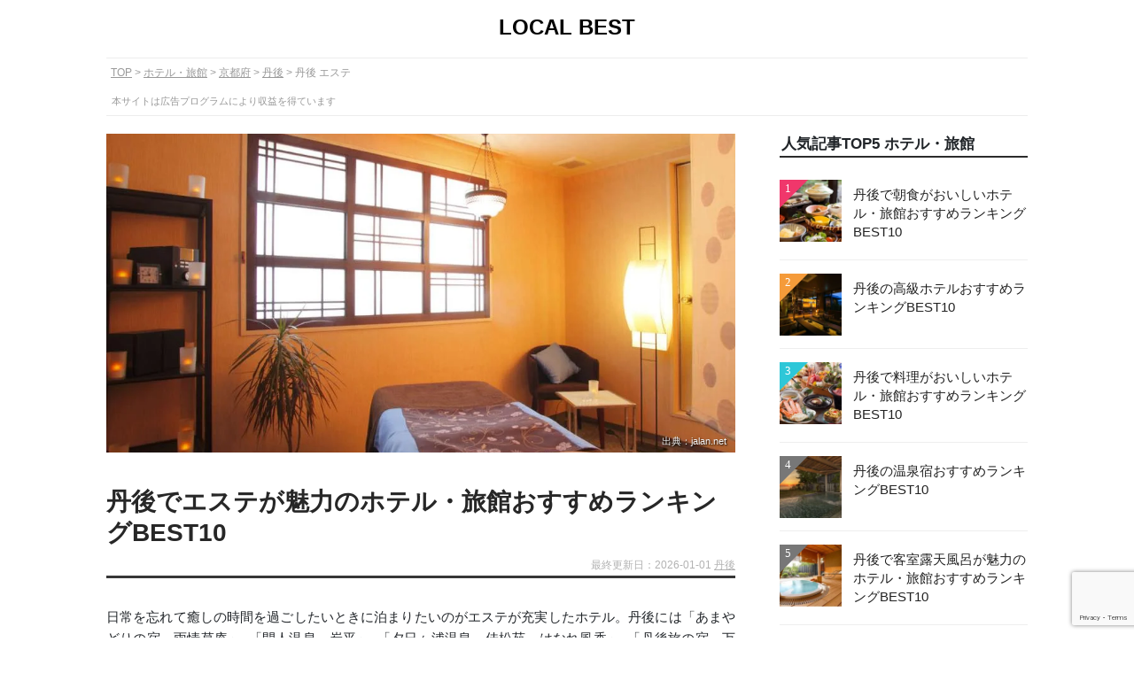

--- FILE ---
content_type: text/html; charset=UTF-8
request_url: https://local-best.jp/jp/ho-jp/ho_esthe_kyoto_tango/
body_size: 18257
content:
<!DOCTYPE html>
<html lang="ja">
<head>



<title>【2026年】丹後でエステが魅力のホテル・旅館おすすめランキングBEST10｜LOCAL BEST</title>


<meta name="description" content="丹後で人気のエステが魅力のホテルや旅館をランキング形式で紹介。京都府でホテルを探すならローカルベストをチェック。" />

<!-- SNS -->
<meta property="og:title" content="【2026年】丹後でエステが魅力のホテル・旅館おすすめランキングBEST10｜LOCAL BEST" />
<meta property="og:description" content="丹後で人気のエステが魅力のホテルや旅館をランキング形式で紹介。京都府でホテルを探すならローカルベストをチェック。" />
<meta property="og:type" content="article" />
<meta property="og:url" content="https://local-best.jp/jp/ho-jp/ho_esthe_kyoto_tango/" />
<meta property="og:image" content="https://local-best.jp/wp-content/uploads/2022/10/ja_Y367146536.webp" />
<meta property="og:site_name" content="LOCAL BEST" />
<meta name="twitter:card" content="summary_large_image" />
<meta property="og:locale" content="ja_JP" />

<!-- Style Sheet -->
<link href="/wp-content/themes/localbest/style.css" type="text/css" rel="stylesheet" />
<link href="/wp-content/themes/localbest/css/css/all.min.css" type="text/css" rel="stylesheet" />
<link href="/wp-content/themes/localbest/js/flexslider/flexslider.css" type="text/css" rel="stylesheet" />
	

<!-- Favicon -->
<link rel="shortcut icon" href="/wp-content/themes/localbest/images/favicon.ico"/>
<link rel="apple-touch-icon" href="/wp-content/themes/localbest/images/apple-touch-icon.png"/> 
<link rel="icon" type="image/png" href="/wp-content/themes/localbest/images/android-chrome-192×192.png"/> 

<meta name='robots' content='max-image-preview:large' />
<link rel='dns-prefetch' href='//www.google.com' />
<style id='wp-img-auto-sizes-contain-inline-css' type='text/css'>
img:is([sizes=auto i],[sizes^="auto," i]){contain-intrinsic-size:3000px 1500px}
/*# sourceURL=wp-img-auto-sizes-contain-inline-css */
</style>
<link rel="https://api.w.org/" href="https://local-best.jp/wp-json/" /><link rel="alternate" title="JSON" type="application/json" href="https://local-best.jp/wp-json/wp/v2/posts/131501" /><link rel="canonical" href="https://local-best.jp/jp/ho-jp/ho_esthe_kyoto_tango/" />
<style type="text/css">.broken_link, a.broken_link {
	text-decoration: line-through;
}</style><style type="text/css">.removed_link, a.removed_link {
	text-decoration: line-through;
}</style>


  
<!-- Google Tag Manager -->
<script>(function(w,d,s,l,i){w[l]=w[l]||[];w[l].push({'gtm.start':
new Date().getTime(),event:'gtm.js'});var f=d.getElementsByTagName(s)[0],
j=d.createElement(s),dl=l!='dataLayer'?'&l='+l:'';j.async=true;j.src=
'https://www.googletagmanager.com/gtm.js?id='+i+dl;f.parentNode.insertBefore(j,f);
})(window,document,'script','dataLayer','GTM-TF33ML8');</script>
<!-- End Google Tag Manager -->
  


<!-- アクトレ froglink -->
<script>
	var froglink = window.froglink || {};
	froglink.atkey ='4e3b9018cf3e3e601a8e6e9e65f8ff47';
	(function(d){var s=d.createElement('script');s.src='https://h.accesstrade.net/js/froglink/froglink_min.js';s.type="text/javascript";s.async=true;var e=d.getElementsByTagName('script')[0];e.parentNode.insertBefore(s,e);})(document);
</script>


<script async src="https://pagead2.googlesyndication.com/pagead/js/adsbygoogle.js?client=ca-pub-3667992761880186"
 crossorigin="anonymous"></script>
 
<style id='global-styles-inline-css' type='text/css'>
:root{--wp--preset--aspect-ratio--square: 1;--wp--preset--aspect-ratio--4-3: 4/3;--wp--preset--aspect-ratio--3-4: 3/4;--wp--preset--aspect-ratio--3-2: 3/2;--wp--preset--aspect-ratio--2-3: 2/3;--wp--preset--aspect-ratio--16-9: 16/9;--wp--preset--aspect-ratio--9-16: 9/16;--wp--preset--color--black: #000000;--wp--preset--color--cyan-bluish-gray: #abb8c3;--wp--preset--color--white: #ffffff;--wp--preset--color--pale-pink: #f78da7;--wp--preset--color--vivid-red: #cf2e2e;--wp--preset--color--luminous-vivid-orange: #ff6900;--wp--preset--color--luminous-vivid-amber: #fcb900;--wp--preset--color--light-green-cyan: #7bdcb5;--wp--preset--color--vivid-green-cyan: #00d084;--wp--preset--color--pale-cyan-blue: #8ed1fc;--wp--preset--color--vivid-cyan-blue: #0693e3;--wp--preset--color--vivid-purple: #9b51e0;--wp--preset--gradient--vivid-cyan-blue-to-vivid-purple: linear-gradient(135deg,rgb(6,147,227) 0%,rgb(155,81,224) 100%);--wp--preset--gradient--light-green-cyan-to-vivid-green-cyan: linear-gradient(135deg,rgb(122,220,180) 0%,rgb(0,208,130) 100%);--wp--preset--gradient--luminous-vivid-amber-to-luminous-vivid-orange: linear-gradient(135deg,rgb(252,185,0) 0%,rgb(255,105,0) 100%);--wp--preset--gradient--luminous-vivid-orange-to-vivid-red: linear-gradient(135deg,rgb(255,105,0) 0%,rgb(207,46,46) 100%);--wp--preset--gradient--very-light-gray-to-cyan-bluish-gray: linear-gradient(135deg,rgb(238,238,238) 0%,rgb(169,184,195) 100%);--wp--preset--gradient--cool-to-warm-spectrum: linear-gradient(135deg,rgb(74,234,220) 0%,rgb(151,120,209) 20%,rgb(207,42,186) 40%,rgb(238,44,130) 60%,rgb(251,105,98) 80%,rgb(254,248,76) 100%);--wp--preset--gradient--blush-light-purple: linear-gradient(135deg,rgb(255,206,236) 0%,rgb(152,150,240) 100%);--wp--preset--gradient--blush-bordeaux: linear-gradient(135deg,rgb(254,205,165) 0%,rgb(254,45,45) 50%,rgb(107,0,62) 100%);--wp--preset--gradient--luminous-dusk: linear-gradient(135deg,rgb(255,203,112) 0%,rgb(199,81,192) 50%,rgb(65,88,208) 100%);--wp--preset--gradient--pale-ocean: linear-gradient(135deg,rgb(255,245,203) 0%,rgb(182,227,212) 50%,rgb(51,167,181) 100%);--wp--preset--gradient--electric-grass: linear-gradient(135deg,rgb(202,248,128) 0%,rgb(113,206,126) 100%);--wp--preset--gradient--midnight: linear-gradient(135deg,rgb(2,3,129) 0%,rgb(40,116,252) 100%);--wp--preset--font-size--small: 13px;--wp--preset--font-size--medium: 20px;--wp--preset--font-size--large: 36px;--wp--preset--font-size--x-large: 42px;--wp--preset--spacing--20: 0.44rem;--wp--preset--spacing--30: 0.67rem;--wp--preset--spacing--40: 1rem;--wp--preset--spacing--50: 1.5rem;--wp--preset--spacing--60: 2.25rem;--wp--preset--spacing--70: 3.38rem;--wp--preset--spacing--80: 5.06rem;--wp--preset--shadow--natural: 6px 6px 9px rgba(0, 0, 0, 0.2);--wp--preset--shadow--deep: 12px 12px 50px rgba(0, 0, 0, 0.4);--wp--preset--shadow--sharp: 6px 6px 0px rgba(0, 0, 0, 0.2);--wp--preset--shadow--outlined: 6px 6px 0px -3px rgb(255, 255, 255), 6px 6px rgb(0, 0, 0);--wp--preset--shadow--crisp: 6px 6px 0px rgb(0, 0, 0);}:where(.is-layout-flex){gap: 0.5em;}:where(.is-layout-grid){gap: 0.5em;}body .is-layout-flex{display: flex;}.is-layout-flex{flex-wrap: wrap;align-items: center;}.is-layout-flex > :is(*, div){margin: 0;}body .is-layout-grid{display: grid;}.is-layout-grid > :is(*, div){margin: 0;}:where(.wp-block-columns.is-layout-flex){gap: 2em;}:where(.wp-block-columns.is-layout-grid){gap: 2em;}:where(.wp-block-post-template.is-layout-flex){gap: 1.25em;}:where(.wp-block-post-template.is-layout-grid){gap: 1.25em;}.has-black-color{color: var(--wp--preset--color--black) !important;}.has-cyan-bluish-gray-color{color: var(--wp--preset--color--cyan-bluish-gray) !important;}.has-white-color{color: var(--wp--preset--color--white) !important;}.has-pale-pink-color{color: var(--wp--preset--color--pale-pink) !important;}.has-vivid-red-color{color: var(--wp--preset--color--vivid-red) !important;}.has-luminous-vivid-orange-color{color: var(--wp--preset--color--luminous-vivid-orange) !important;}.has-luminous-vivid-amber-color{color: var(--wp--preset--color--luminous-vivid-amber) !important;}.has-light-green-cyan-color{color: var(--wp--preset--color--light-green-cyan) !important;}.has-vivid-green-cyan-color{color: var(--wp--preset--color--vivid-green-cyan) !important;}.has-pale-cyan-blue-color{color: var(--wp--preset--color--pale-cyan-blue) !important;}.has-vivid-cyan-blue-color{color: var(--wp--preset--color--vivid-cyan-blue) !important;}.has-vivid-purple-color{color: var(--wp--preset--color--vivid-purple) !important;}.has-black-background-color{background-color: var(--wp--preset--color--black) !important;}.has-cyan-bluish-gray-background-color{background-color: var(--wp--preset--color--cyan-bluish-gray) !important;}.has-white-background-color{background-color: var(--wp--preset--color--white) !important;}.has-pale-pink-background-color{background-color: var(--wp--preset--color--pale-pink) !important;}.has-vivid-red-background-color{background-color: var(--wp--preset--color--vivid-red) !important;}.has-luminous-vivid-orange-background-color{background-color: var(--wp--preset--color--luminous-vivid-orange) !important;}.has-luminous-vivid-amber-background-color{background-color: var(--wp--preset--color--luminous-vivid-amber) !important;}.has-light-green-cyan-background-color{background-color: var(--wp--preset--color--light-green-cyan) !important;}.has-vivid-green-cyan-background-color{background-color: var(--wp--preset--color--vivid-green-cyan) !important;}.has-pale-cyan-blue-background-color{background-color: var(--wp--preset--color--pale-cyan-blue) !important;}.has-vivid-cyan-blue-background-color{background-color: var(--wp--preset--color--vivid-cyan-blue) !important;}.has-vivid-purple-background-color{background-color: var(--wp--preset--color--vivid-purple) !important;}.has-black-border-color{border-color: var(--wp--preset--color--black) !important;}.has-cyan-bluish-gray-border-color{border-color: var(--wp--preset--color--cyan-bluish-gray) !important;}.has-white-border-color{border-color: var(--wp--preset--color--white) !important;}.has-pale-pink-border-color{border-color: var(--wp--preset--color--pale-pink) !important;}.has-vivid-red-border-color{border-color: var(--wp--preset--color--vivid-red) !important;}.has-luminous-vivid-orange-border-color{border-color: var(--wp--preset--color--luminous-vivid-orange) !important;}.has-luminous-vivid-amber-border-color{border-color: var(--wp--preset--color--luminous-vivid-amber) !important;}.has-light-green-cyan-border-color{border-color: var(--wp--preset--color--light-green-cyan) !important;}.has-vivid-green-cyan-border-color{border-color: var(--wp--preset--color--vivid-green-cyan) !important;}.has-pale-cyan-blue-border-color{border-color: var(--wp--preset--color--pale-cyan-blue) !important;}.has-vivid-cyan-blue-border-color{border-color: var(--wp--preset--color--vivid-cyan-blue) !important;}.has-vivid-purple-border-color{border-color: var(--wp--preset--color--vivid-purple) !important;}.has-vivid-cyan-blue-to-vivid-purple-gradient-background{background: var(--wp--preset--gradient--vivid-cyan-blue-to-vivid-purple) !important;}.has-light-green-cyan-to-vivid-green-cyan-gradient-background{background: var(--wp--preset--gradient--light-green-cyan-to-vivid-green-cyan) !important;}.has-luminous-vivid-amber-to-luminous-vivid-orange-gradient-background{background: var(--wp--preset--gradient--luminous-vivid-amber-to-luminous-vivid-orange) !important;}.has-luminous-vivid-orange-to-vivid-red-gradient-background{background: var(--wp--preset--gradient--luminous-vivid-orange-to-vivid-red) !important;}.has-very-light-gray-to-cyan-bluish-gray-gradient-background{background: var(--wp--preset--gradient--very-light-gray-to-cyan-bluish-gray) !important;}.has-cool-to-warm-spectrum-gradient-background{background: var(--wp--preset--gradient--cool-to-warm-spectrum) !important;}.has-blush-light-purple-gradient-background{background: var(--wp--preset--gradient--blush-light-purple) !important;}.has-blush-bordeaux-gradient-background{background: var(--wp--preset--gradient--blush-bordeaux) !important;}.has-luminous-dusk-gradient-background{background: var(--wp--preset--gradient--luminous-dusk) !important;}.has-pale-ocean-gradient-background{background: var(--wp--preset--gradient--pale-ocean) !important;}.has-electric-grass-gradient-background{background: var(--wp--preset--gradient--electric-grass) !important;}.has-midnight-gradient-background{background: var(--wp--preset--gradient--midnight) !important;}.has-small-font-size{font-size: var(--wp--preset--font-size--small) !important;}.has-medium-font-size{font-size: var(--wp--preset--font-size--medium) !important;}.has-large-font-size{font-size: var(--wp--preset--font-size--large) !important;}.has-x-large-font-size{font-size: var(--wp--preset--font-size--x-large) !important;}
/*# sourceURL=global-styles-inline-css */
</style>
</head>

<body class="wp-singular post-template-default single single-post postid-131501 single-format-standard wp-theme-localbest">
<!-- Google Tag Manager (noscript) -->
<noscript><iframe src="https://www.googletagmanager.com/ns.html?id=GTM-TF33ML8"
height="0" width="0" style="display:none;visibility:hidden"></iframe></noscript>
<!-- End Google Tag Manager (noscript) -->
	
<div id="">
<div id="wrapper">
<div id="header">
<a name="top" id="top"></a>



<div class="headerBox">

<a href="https://local-best.jp/" data-track-category="inner-link" data-track-link-type="logo" data-track-label="LOCAL BEST" data-track-position="TOP">LOCAL BEST</a>


</div>   


</div>
<!--▲header-->

<div id="main" class="clearfix">
	

<div id="kuzu">

<ol>

<!-- TOP -->
<li><a href="/">TOP</a></li>


	<!-- ジャンル別のアーカイブ -->
	<li><a href="/jp/ho-jp/all_hotel_japan/">ホテル・旅館</a></li>
	
		<!-- 国 -->	
				<li><a href="/jp/ho-jp/ho_hotel_kyoto/">京都府</a></li>
			
		<li><a href="/jp/ho-jp/ho_hotel_kyoto_tango/">丹後</a></li>
				
		<li class="current">丹後 エステ</li>
		
		<!-- 詳細記事 -->
			
		


</ol><div id="prAttention"><span>本サイトは広告プログラムにより収益を得ています</span></div>	
</div>



<div id="postContents">














	


<div class="ranking appBox">
<div class="rankingTop">

<!-------▼ctImgBox------->
<div class="ctImgBox">
<div class="ctImgimage image">


<img width="1000" height="750" src="https://local-best.jp/wp-content/uploads/2022/10/ja_Y367146536.webp" class="lazyload wp-post-image" alt="間人温泉　炭平のエステ" decoding="async" fetchpriority="high" srcset="https://local-best.jp/wp-content/uploads/2022/10/ja_Y367146536.webp 1000w, https://local-best.jp/wp-content/uploads/2022/10/ja_Y367146536-300x225.webp 300w, https://local-best.jp/wp-content/uploads/2022/10/ja_Y367146536-768x576.webp 768w" sizes="(max-width: 1000px) 100vw, 1000px" />
<div class="tlUrl"><a class="refLink" target="_blank" rel="nofollow noopener" href="https://www.jalan.net/yad367146/">出典：jalan.net</a>
		</div>	
	
	
</div>
</div>
<!-------▲ctImgBox------->



<!-------▼rankTopMessage------->
<div class="rankTopMessage article">

<!-------▼titleCatBox------->
<div class="titleCatBox">	
<h1>丹後でエステが魅力のホテル・旅館おすすめランキングBEST10</h1>
<p class="modifiedDate no">最終更新日：2026-01-01 <a href="/jp/all-tango/">丹後</a></p>
</div>
<!-------▲titleCatBox------->

<br />		


<!-------▼guideTxt------->
<div class="guideTxt">
<p>日常を忘れて癒しの時間を過ごしたいときに泊まりたいのがエステが充実したホテル。丹後には「あまやどりの宿　雨情草庵」､「間人温泉　炭平」､「夕日ヶ浦温泉　佳松苑　はなれ風香」､「丹後旅の宿　万助楼（まんすけろう）」などの魅力的な宿が数えきれないほどある。しかし、数が多くてどこに泊まるかを決めきれないという人も多いのではないのだろうか。</p>
<p>そこでローカルベストでは<span class='stgTxt'>旅行経験豊富な編集部と丹後を知り尽くしたローカルガイド</span>が協力し「丹後でエステが魅力のホテル・旅館」を徹底的に検証し、ベストな宿泊先の選び方を考えてみた。</p>
<p>その上で、<span class='stgTxt'>「丹後でエステが魅力のホテル・旅館」のおすすめをランキング形式で紹介</span>したいと思う。</p>
</div>
<!-------▲guideTxt------->


<!-------▼contentsPolicyTxt------->	
<div class="contentsPolicyTxt clearfix">

<div class="cptLeft">
<img data-src="/wp-content/themes/localbest/images/localbest-logo.jpg" width="300" height="230"  class="lazyload" alt="ローカルベスト">
</div>

<div class="cptRight">		
<a class="cptHeadder" href="https://local-best.jp/?post_type=post&p=147831">旅行コンテンツ制作チーム</a>
<p>旅行に関するコンテンツを制作する専門チーム。旅行代理店出身のスタッフと地域の情報に精通したローカルガイドで構成。主にホテルや観光スポット、現地のグルメ情報などのコンテンツを担当。地域ならではの情報や最新の情報をお届けできるように現地に直接赴くことや細かい情報収集を心がけている。</p>
</div>
</div>
<!-------▲contentsPolicyTxt------->	


<!-------▲rankTopMessage------->







<!-------▼point-text------->		
<div class="pointTxt">
<h2 class="listHeader">丹後でエステが魅力のホテル・旅館の選び方</h2>


<h3 class="listHeader">1.高級旅館のエステがおすすめ</h3>

<img data-src="https://local-best.jp/wp-content/themes/localbest/images/point/ho/esthe.webp" width="1000" height="666" alt="ホテルのエステ" class="lazyload">
	
	
	

<p>旅先では日常の喧騒から離れてエステで癒しの時間を過ごしたいという人には、<span class='stgTxt'>ハイレベルなエステが揃う高級旅館がおすすめだ。</span>高級旅館はホテルでゆっくり過ごせるように作られているので、女性に人気がある<span class='stgTxt'>エステに力が入っている</span>ところが多くある。</p>
<p>例えば、丹後には「あまやどりの宿　雨情草庵」、「間人温泉　炭平」、「夕日ヶ浦温泉　佳松苑　はなれ風香」、「丹後旅の宿　万助楼（まんすけろう）」のような高級旅館があり、<span class='stgTxt'>非日常的な雰囲気のエステルームで最高のエステ</span>を体験することができる。</p>
<p>注意点は人気のエステは繁忙期は予約が取りにくいことだ。飛び込みで行ってエステが受けられないということにならないように、<span class='stgTxt'>旅館だけではなくエステも事前に予約しておきたい。</span></p>













<h3 class="listHeader">2.スパや温浴施設も楽しみたい</h3>

<img data-src="https://local-best.jp/wp-content/themes/localbest/images/point/ho/hot_spring_8.webp" width="1000" height="666" alt="ホテルの温泉" class="lazyload">
	
	
	

<p>お風呂は一番の楽しみだという人は多い。<span class='stgTxt'>お風呂の設備や雰囲気、眺望は事前に知っておきたいところだろう。</span></p>
<p>	例えば、「あまやどりの宿　雨情草庵」では海を臨む高台から日本海の絶景が広がる半露天の大浴場や岩づくりの露天風呂、「間人温泉　炭平」では日本海を眺望できる半露天風呂、「夕日ヶ浦温泉　佳松苑　はなれ風香」では客室展望温泉風呂や岩造りの貸切露天風呂、「丹後旅の宿　万助楼（まんすけろう）」では日本海を一望できる夕日ヶ浦温泉の展望露天風呂を楽しむことができる。</p>
<p>	温泉があれば気分がいいし温泉ならではの気持ちよさがあるので、できることなら<span class='stgTxt'>温泉のある宿を選びたい</span>ところ。</p>
<p>	丹後にある「あまやどりの宿　雨情草庵」、丹後にある「間人温泉　炭平」、丹後にある「夕日ヶ浦温泉　佳松苑　はなれ風香」、丹後にある「丹後旅の宿　万助楼（まんすけろう）」などは天然温泉があるのでおすすめだ。</p>





















	
	
<h3 class="listHeader">エリアから宿を選ぶ</h3>
	
<div class="slidelistBox">
<div class="locationArticles">
<ul class="articleList laSlide">




<li class="rankingBanner column4">
<a href="https://local-best.jp/jp/ho-jp/ho_esthe_kyoto_kawaramachi/" data-track-category="inner-link" data-track-link-type="banner" data-track-label="四条・河原町 エステ" data-track-position="エリア別ランキング（スライド式）">
	<div class="rankingBannerImg">
		
				<img data-src="https://local-best.jp/wp-content/uploads/2022/08/ik_10540851-300x151.webp" alt="エステが魅力のイメージ" class="lazyload" width="300" height="200">
		
	</div>	
	<div class="rankingBannerTitle">
				<p class="no">四条・河原町</p>
				
	</div>
		
</a>
</li>




<li class="rankingBanner column4">
<a href="https://local-best.jp/jp/ho-jp/ho_esthe_kyoto_tango/" data-track-category="inner-link" data-track-link-type="banner" data-track-label="丹後 エステ" data-track-position="エリア別ランキング（スライド式）">
	<div class="rankingBannerImg">
		
				<img data-src="https://local-best.jp/wp-content/uploads/2022/10/ja_Y367146536-300x225.webp" alt="エステが魅力のイメージ" class="lazyload" width="300" height="200">
		
	</div>	
	<div class="rankingBannerTitle">
				<p class="no">丹後</p>
				
	</div>
		
</a>
</li>


</ul>
</div>
</div>
</div>
<!-------▲point-text------->






<!-------▼スライド式のランキング------->
<!-------▲スライド式のランキング------->




<!--------▼メインランキング------------->
<h2 class="listHeader">丹後でエステが魅力のホテル・旅館おすすめランキングBEST10</h2>

<p>ローカルベストでは旅行経験が豊富な編集部と外部のローカルガイドが協力し<span class='stgTxt'>「丹後でエステが魅力のホテル・旅館」</span>を徹底的に検証し、ベストな旅行先を考えてみた。</p>
<p>ランキングは「丹後でエステが魅力のホテル・旅館」を吟味した上で、編集部やローカルガイドのホテルや旅館の宿泊経験やオンライン上の口コミを元にして<span class='stgTxt'>一定の基準を満たすスポット</span>を独自の評価基準で採点し編集部で独自に順位付けしている。</p>

<p class="txtAttention">ランキングの根拠や詳しい制作の流れ、チェック体制については、「<a href="/contents_policy/">コンテンツ制作ポリシー</a>」に記載しています。</p>


	

<h3 class="listHeader">丹後のおすすめランキング</h3>

<div class="service-detail">










<div class="rankingBox publish" id="post_122490">
	
<!-------▼スライド画像------->
<div class="rankingBoxImg">
<div class="flexslider fit_triming">
<ul class="slides">
<li><img data-src="https://local-best.jp/wp-content/themes/localbest/images/detail/jp/ho/ref/kyoto/ra_ee638d5cb9f0025082f944f1779c7e6b23bc271c.47.9.26.3.webp" width="1000" height="666" alt="あまやどりの宿　雨情草庵 外観" class="lazyload"/><div class="tlUrl"><a class="refLink" target="_blank" rel="nofollow noopener" href="https://travel.rakuten.co.jp/HOTEL/72074/72074.html">出典：travel.rakuten.co.jp</a>
	    </div></li><li><img data-src="https://local-best.jp/wp-content/themes/localbest/images/detail/jp/ho/ref/kyoto/ra_116a935068369a86d79f59d3cf098d524dbd1942.47.9.26.3.webp" width="1000" height="666" alt="あまやどりの宿　雨情草庵 ロビー" class="lazyload"/><div class="tlUrl"><a class="refLink" target="_blank" rel="nofollow noopener" href="https://travel.rakuten.co.jp/HOTEL/72074/72074.html">出典：travel.rakuten.co.jp</a>
	    </div></li><li><img data-src="https://local-best.jp/wp-content/themes/localbest/images/detail/jp/ho/ref/kyoto/ra_5a81a7a50b46a415561fd737bfaf51741573cdc9.47.9.26.3.webp" width="1000" height="666" alt="あまやどりの宿　雨情草庵 ラウンジ" class="lazyload"/><div class="tlUrl"><a class="refLink" target="_blank" rel="nofollow noopener" href="https://travel.rakuten.co.jp/HOTEL/72074/72074.html">出典：travel.rakuten.co.jp</a>
	    </div></li><li><img data-src="https://local-best.jp/wp-content/themes/localbest/images/detail/jp/ho/ref/kyoto/ra_733ac2631dde97b297a97df579ca7946495d78f6.47.9.26.3.webp" width="1000" height="666" alt="あまやどりの宿　雨情草庵 部屋" class="lazyload"/><div class="tlUrl"><a class="refLink" target="_blank" rel="nofollow noopener" href="https://travel.rakuten.co.jp/HOTEL/72074/72074.html">出典：travel.rakuten.co.jp</a>
	    </div></li><li><img data-src="https://local-best.jp/wp-content/themes/localbest/images/detail/jp/ho/ref/kyoto/ja_Y334442371.webp" width="1000" height="666" alt="あまやどりの宿　雨情草庵 客室風呂" class="lazyload"/><div class="tlUrl"><a class="refLink" target="_blank" rel="nofollow noopener" href="https://www.jalan.net/yad334442/">出典：jalan.net</a>
	    </div></li><li><img data-src="https://local-best.jp/wp-content/themes/localbest/images/detail/jp/ho/ref/kyoto/ja_Y334442221.webp" width="1000" height="666" alt="あまやどりの宿　雨情草庵 大浴場☆" class="lazyload"/><div class="tlUrl"><a class="refLink" target="_blank" rel="nofollow noopener" href="https://www.jalan.net/yad334442/">出典：jalan.net</a>
	    </div></li><li><img data-src="https://local-best.jp/wp-content/themes/localbest/images/detail/jp/ho/ref/kyoto/ja_Y334442352.webp" width="1000" height="666" alt="あまやどりの宿　雨情草庵 大浴場" class="lazyload"/><div class="tlUrl"><a class="refLink" target="_blank" rel="nofollow noopener" href="https://www.jalan.net/yad334442/">出典：jalan.net</a>
	    </div></li><li><img data-src="https://local-best.jp/wp-content/themes/localbest/images/detail/jp/ho/ref/kyoto/ja_Y334442453.webp" width="1000" height="666" alt="あまやどりの宿　雨情草庵 夕食" class="lazyload"/><div class="tlUrl"><a class="refLink" target="_blank" rel="nofollow noopener" href="https://www.jalan.net/yad334442/">出典：jalan.net</a>
	    </div></li><li><img data-src="https://local-best.jp/wp-content/themes/localbest/images/detail/jp/ho/ref/kyoto/ja_Y334442295.webp" width="1000" height="666" alt="あまやどりの宿　雨情草庵 夕食☆" class="lazyload"/><div class="tlUrl"><a class="refLink" target="_blank" rel="nofollow noopener" href="https://www.jalan.net/yad334442/">出典：jalan.net</a>
	    </div></li><li><img data-src="https://local-best.jp/wp-content/themes/localbest/images/detail/jp/ho/ref/kyoto/ja_Y334442314.webp" width="1000" height="666" alt="あまやどりの宿　雨情草庵 朝食" class="lazyload"/><div class="tlUrl"><a class="refLink" target="_blank" rel="nofollow noopener" href="https://www.jalan.net/yad334442/">出典：jalan.net</a>
	    </div></li></ul>
</div>
</div>
<!-------▲スライド画像------->


<div class="rankingBoxContents" >

<!-------▼タイトルとタグのスペース------->		
<div class="rankingBoxHeader clearfix">
<div class="rbLeft">	
<p class="rankMark rank1">1</p>
</div>

<div class="rbRight">
<h3><a href="https://local-best.jp/hotel/122490/"  data-track-category="inner-link" data-track-link-type="title" data-track-label="あまやどりの宿　雨情草庵" data-track-position="メインランキング">あまやどりの宿　雨情草庵</a></h3>	
	

<span class="rankingBoxGenre"><i class="fas fa-map-marker-alt"></i>丹後　<i class="fas fa-hotel"></i>旅館　<i class="fas fa-tag"></i>高級 / 隠れ宿 / 温泉 / 客室露天風呂 / </span>
</div>

</div>
<!-------▲タイトルとタグのスペース------->


<!-------▼見出しと紹介文------->	
<div class="rankingBoxText">
<p class="rbTitle">全室はなれ客室の隠れ屋的旅館</p><p>夕日ヶ浦温泉郷の喧騒から離れた竹林の中に建つ高級旅館。天然温泉が魅力で海を臨む高台から日本海の絶景が広がる半露天の大浴場や岩づくりの露天風呂を楽しむことができる。夕食は四季折々の会席料理を楽しめる。居心地のいいラウンジやバーがあるからホテルで大人の時間を過ごすことができる。</p>
</div>
<!-------▲見出しと紹介文------->


<!-------▼詳細情報------->	
<div class="rankingBoxTextDetail">
<dl>
<dt class="rbTitle">【詳細情報】</dt>
<dd>住所：京都府京丹後市網野町木津247</dd><dd>アクセス： [車]山陰近畿道・京丹後大宮IC約40分 [電車]丹鉄・夕日ヶ浦木津温泉駅</dd><dd>客室数：5室</dd>

<dd>料金：◆二人素泊まり：42,100円〜／1人 ◆二人2食：42,100円〜／1人</dd>


</dl>
</div>
<!-------▲詳細情報------->


<!-------▼広告リンク ASP経由------->
<div class="rankingBoxLinkbottun">

<div class="saleTxtBox">		
<!--<p class="saleTxt">＼楽天スーパーセール開催中！【〜9/20】／</p>-->
</div>


	
<ul class="rt-hotel">
	
				

<li class="rblb1">
<a target="_blank" rel="nofollow noopener"  href="http://hb.afl.rakuten.co.jp/hgc/2648ed01.3cbfa374.2648ed02.dbeec1d4/_RTlcbt59428363?pc=https://travel.rakuten.co.jp/HOTEL/72074/72074.html&m=https://travel.rakuten.co.jp/HOTEL/72074/72074.html" data-track-category="ad-link" data-track-link-type="affiliate-rakutenAf-rakuten" data-track-label="あまやどりの宿　雨情草庵" data-track-position="メインランキング" data-track-rakutenpara="_RTlcbt59428363">楽天トラベルで詳細を見る</a></li>

	

	
	
	
<li class="rblb3"><a target="_blank" rel="nofollow noopener"  href="https://www.ikyu.com/00001462/" data-track-category="ad-link" data-track-link-type="affiliate-valuecommers-ikyu" data-track-label="あまやどりの宿　雨情草庵" data-track-position="メインランキング">一休.comで詳細を見る</a></li>		




</ul>
</div>
<!--▲広告リンク-->
</div>
<!--▲rankingBoxContents-->
	
</div>	
<!--▲rankingBox-->









<div class="rankingBox publish" id="post_121899">
	
<!-------▼スライド画像------->
<div class="rankingBoxImg">
<div class="flexslider fit_triming">
<ul class="slides">
<li><img data-src="https://local-best.jp/wp-content/themes/localbest/images/detail/jp/ho/ref/kyoto/ja_Y367146536.webp" width="1000" height="666" alt="間人温泉　炭平 エステ" class="lazyload"/><div class="tlUrl"><a class="refLink" target="_blank" rel="nofollow noopener" href="https://www.jalan.net/yad367146/">出典：jalan.net</a>
	    </div></li><li><img data-src="https://local-best.jp/wp-content/themes/localbest/images/detail/jp/ho/ref/kyoto/ik_11866074.webp" width="1000" height="666" alt="間人温泉　炭平 外観" class="lazyload"/><div class="tlUrl"><a class="refLink" target="_blank" rel="nofollow noopener" href="https://www.ikyu.com">出典：ikyu.com</a>
	    </div></li><li><img data-src="https://local-best.jp/wp-content/themes/localbest/images/detail/jp/ho/ref/kyoto/ja_Y367146570.webp" width="1000" height="666" alt="間人温泉　炭平 ロビー" class="lazyload"/><div class="tlUrl"><a class="refLink" target="_blank" rel="nofollow noopener" href="https://www.jalan.net/yad367146/">出典：jalan.net</a>
	    </div></li><li><img data-src="https://local-best.jp/wp-content/themes/localbest/images/detail/jp/ho/ref/kyoto/ja_Y367146684.webp" width="1000" height="666" alt="間人温泉　炭平 ラウンジ" class="lazyload"/><div class="tlUrl"><a class="refLink" target="_blank" rel="nofollow noopener" href="https://www.jalan.net/yad367146/">出典：jalan.net</a>
	    </div></li><li><img data-src="https://local-best.jp/wp-content/themes/localbest/images/detail/jp/ho/ref/kyoto/ik_11866081.webp" width="1000" height="666" alt="間人温泉　炭平 部屋" class="lazyload"/><div class="tlUrl"><a class="refLink" target="_blank" rel="nofollow noopener" href="https://www.ikyu.com">出典：ikyu.com</a>
	    </div></li><li><img data-src="https://local-best.jp/wp-content/themes/localbest/images/detail/jp/ho/ref/kyoto/ik_10695161.webp" width="1000" height="666" alt="間人温泉　炭平 スイート" class="lazyload"/><div class="tlUrl"><a class="refLink" target="_blank" rel="nofollow noopener" href="https://www.ikyu.com">出典：ikyu.com</a>
	    </div></li><li><img data-src="https://local-best.jp/wp-content/themes/localbest/images/detail/jp/ho/ref/kyoto/ja_Y367146582.webp" width="1000" height="666" alt="間人温泉　炭平 客室風呂" class="lazyload"/><div class="tlUrl"><a class="refLink" target="_blank" rel="nofollow noopener" href="https://www.jalan.net/yad367146/">出典：jalan.net</a>
	    </div></li><li><img data-src="https://local-best.jp/wp-content/themes/localbest/images/detail/jp/ho/ref/kyoto/ja_Y367146A56.webp" width="1000" height="666" alt="間人温泉　炭平 絶景" class="lazyload"/><div class="tlUrl"><a class="refLink" target="_blank" rel="nofollow noopener" href="https://www.jalan.net/yad367146/">出典：jalan.net</a>
	    </div></li><li><img data-src="https://local-best.jp/wp-content/themes/localbest/images/detail/jp/ho/ref/kyoto/ja_Y367146A55.webp" width="1000" height="666" alt="間人温泉　炭平 大浴場☆" class="lazyload"/><div class="tlUrl"><a class="refLink" target="_blank" rel="nofollow noopener" href="https://www.jalan.net/yad367146/">出典：jalan.net</a>
	    </div></li><li><img data-src="https://local-best.jp/wp-content/themes/localbest/images/detail/jp/ho/ref/kyoto/ja_Y367146887.webp" width="1000" height="666" alt="間人温泉　炭平 大浴場" class="lazyload"/><div class="tlUrl"><a class="refLink" target="_blank" rel="nofollow noopener" href="https://www.jalan.net/yad367146/">出典：jalan.net</a>
	    </div></li><li><img data-src="https://local-best.jp/wp-content/themes/localbest/images/detail/jp/ho/ref/kyoto/ja_Y367146495.webp" width="1000" height="666" alt="間人温泉　炭平 夕食" class="lazyload"/><div class="tlUrl"><a class="refLink" target="_blank" rel="nofollow noopener" href="https://www.jalan.net/yad367146/">出典：jalan.net</a>
	    </div></li><li><img data-src="https://local-best.jp/wp-content/themes/localbest/images/detail/jp/ho/ref/kyoto/ja_Y367146944.webp" width="1000" height="666" alt="間人温泉　炭平 夕食☆" class="lazyload"/><div class="tlUrl"><a class="refLink" target="_blank" rel="nofollow noopener" href="https://www.jalan.net/yad367146/">出典：jalan.net</a>
	    </div></li><li><img data-src="https://local-best.jp/wp-content/themes/localbest/images/detail/jp/ho/ref/kyoto/ja_Y367146953.webp" width="1000" height="666" alt="間人温泉　炭平 朝食" class="lazyload"/><div class="tlUrl"><a class="refLink" target="_blank" rel="nofollow noopener" href="https://www.jalan.net/yad367146/">出典：jalan.net</a>
	    </div></li></ul>
</div>
</div>
<!-------▲スライド画像------->


<div class="rankingBoxContents" >

<!-------▼タイトルとタグのスペース------->		
<div class="rankingBoxHeader clearfix">
<div class="rbLeft">	
<p class="rankMark rank2">2</p>
</div>

<div class="rbRight">
<h3><a href="https://local-best.jp/hotel/121899/"  data-track-category="inner-link" data-track-link-type="title" data-track-label="間人温泉　炭平" data-track-position="メインランキング">間人温泉　炭平</a></h3>	
	

<span class="rankingBoxGenre"><i class="fas fa-map-marker-alt"></i>丹後　<i class="fas fa-hotel"></i>旅館　<i class="fas fa-tag"></i>高級 / 隠れ宿 / 絶景 / オーシャンビュー / 温泉 / 客室露天風呂 / 貸切風呂 / </span>
</div>

</div>
<!-------▲タイトルとタグのスペース------->


<!-------▼見出しと紹介文------->	
<div class="rankingBoxText">
<p class="rbTitle">全室オーシャンビュー。森と海に抱かれた特別なリゾート</p><p>日本海を望む丘の上に建つ高級旅館。夕日を眺めることのできる眺望の良さが特長。日本海を眺望できる半露天風呂を楽しむことができるのも魅力だ。ラウンジやマッサージがあるからホテルで大人の時間を過ごすことができる。</p>
</div>
<!-------▲見出しと紹介文------->


<!-------▼詳細情報------->	
<div class="rankingBoxTextDetail">
<dl>
<dt class="rbTitle">【詳細情報】</dt>
<dd>住所：京都府京丹後市丹後町間人3718</dd><dd>アクセス： [車]京都丹後鉄道・網野駅から約20分、開通山陰近畿自動車道【京丹後大宮IC】から車で約30分</dd><dd>客室数：21室</dd>

<dd>料金：◆二人素泊まり：22,100円〜／1人 ◆二人2食：22,100円〜／1人</dd>


</dl>
</div>
<!-------▲詳細情報------->


<!-------▼広告リンク ASP経由------->
<div class="rankingBoxLinkbottun">

<div class="saleTxtBox">		
<!--<p class="saleTxt">＼楽天スーパーセール開催中！【〜9/20】／</p>-->
</div>


	
<ul class="rt-hotel">
	
				

<li class="rblb1">
<a target="_blank" rel="nofollow noopener"  href="http://hb.afl.rakuten.co.jp/hgc/2648ed01.3cbfa374.2648ed02.dbeec1d4/_RTlcbt19405802?pc=https://travel.rakuten.co.jp/HOTEL/67435/67435.html&m=https://travel.rakuten.co.jp/HOTEL/67435/67435.html" data-track-category="ad-link" data-track-link-type="affiliate-rakutenAf-rakuten" data-track-label="間人温泉　炭平" data-track-position="メインランキング" data-track-rakutenpara="_RTlcbt19405802">楽天トラベルで詳細を見る</a></li>

	

	
	
		




</ul>
</div>
<!--▲広告リンク-->
</div>
<!--▲rankingBoxContents-->
	
</div>	
<!--▲rankingBox-->









<div class="rankingBox publish" id="post_123995">
	
<!-------▼スライド画像------->
<div class="rankingBoxImg">
<div class="flexslider fit_triming">
<ul class="slides">
<li><img data-src="https://local-best.jp/wp-content/themes/localbest/images/detail/jp/ho/ref/kyoto/ja_Y372944476.webp" width="1000" height="666" alt="夕日ヶ浦温泉　佳松苑　はなれ風香 外観" class="lazyload"/><div class="tlUrl"><a class="refLink" target="_blank" rel="nofollow noopener" href="https://www.jalan.net/yad372944/">出典：jalan.net</a>
	    </div></li><li><img data-src="https://local-best.jp/wp-content/themes/localbest/images/detail/jp/ho/ref/kyoto/ja_Y372944950.webp" width="1000" height="666" alt="夕日ヶ浦温泉　佳松苑　はなれ風香 ロビー" class="lazyload"/><div class="tlUrl"><a class="refLink" target="_blank" rel="nofollow noopener" href="https://www.jalan.net/yad372944/">出典：jalan.net</a>
	    </div></li><li><img data-src="https://local-best.jp/wp-content/themes/localbest/images/detail/jp/ho/ref/kyoto/hp_123995_3.webp" width="1000" height="666" alt="夕日ヶ浦温泉　佳松苑　はなれ風香 ラウンジ" class="lazyload"/><div class="tlUrl"><a class="refLink" target="_blank" rel="nofollow noopener" href="https://www.k-fuka.com">出典：k-fuka.com</a>
	    </div></li><li><img data-src="https://local-best.jp/wp-content/themes/localbest/images/detail/jp/ho/ref/kyoto/ik_12401252.webp" width="1000" height="666" alt="夕日ヶ浦温泉　佳松苑　はなれ風香 部屋" class="lazyload"/><div class="tlUrl"><a class="refLink" target="_blank" rel="nofollow noopener" href="https://www.ikyu.com/00001878/">出典：ikyu.com</a>
	    </div></li><li><img data-src="https://local-best.jp/wp-content/themes/localbest/images/detail/jp/ho/ref/kyoto/ik_11432477.webp" width="1000" height="666" alt="夕日ヶ浦温泉　佳松苑　はなれ風香 スイート" class="lazyload"/><div class="tlUrl"><a class="refLink" target="_blank" rel="nofollow noopener" href="https://www.ikyu.com/00001878/">出典：ikyu.com</a>
	    </div></li><li><img data-src="https://local-best.jp/wp-content/themes/localbest/images/detail/jp/ho/ref/kyoto/ik_11516494.webp" width="1000" height="666" alt="夕日ヶ浦温泉　佳松苑　はなれ風香 客室風呂" class="lazyload"/><div class="tlUrl"><a class="refLink" target="_blank" rel="nofollow noopener" href="https://www.ikyu.com/00001878/">出典：ikyu.com</a>
	    </div></li><li><img data-src="https://local-best.jp/wp-content/themes/localbest/images/detail/jp/ho/ref/kyoto/ra_23abf88cfc9fb430a994dac2302f03e93c7da818.47.9.26.3.webp" width="1000" height="666" alt="夕日ヶ浦温泉　佳松苑　はなれ風香 絶景" class="lazyload"/><div class="tlUrl"><a class="refLink" target="_blank" rel="nofollow noopener" href="https://travel.rakuten.co.jp/HOTEL/72071/72071.html">出典：travel.rakuten.co.jp</a>
	    </div></li><li><img data-src="https://local-best.jp/wp-content/themes/localbest/images/detail/jp/ho/ref/kyoto/ik_11451825.webp" width="1000" height="666" alt="夕日ヶ浦温泉　佳松苑　はなれ風香 大浴場☆" class="lazyload"/><div class="tlUrl"><a class="refLink" target="_blank" rel="nofollow noopener" href="https://www.ikyu.com/00001878/">出典：ikyu.com</a>
	    </div></li><li><img data-src="https://local-best.jp/wp-content/themes/localbest/images/detail/jp/ho/ref/kyoto/ja_Y372944919.webp" width="1000" height="666" alt="夕日ヶ浦温泉　佳松苑　はなれ風香 大浴場" class="lazyload"/><div class="tlUrl"><a class="refLink" target="_blank" rel="nofollow noopener" href="https://www.jalan.net/yad372944/">出典：jalan.net</a>
	    </div></li><li><img data-src="https://local-best.jp/wp-content/themes/localbest/images/detail/jp/ho/ref/kyoto/ja_Y372944778.webp" width="1000" height="666" alt="夕日ヶ浦温泉　佳松苑　はなれ風香 夕食" class="lazyload"/><div class="tlUrl"><a class="refLink" target="_blank" rel="nofollow noopener" href="https://www.jalan.net/yad372944/">出典：jalan.net</a>
	    </div></li><li><img data-src="https://local-best.jp/wp-content/themes/localbest/images/detail/jp/ho/ref/kyoto/ja_Y372944552.webp" width="1000" height="666" alt="夕日ヶ浦温泉　佳松苑　はなれ風香 夕食☆" class="lazyload"/><div class="tlUrl"><a class="refLink" target="_blank" rel="nofollow noopener" href="https://www.jalan.net/yad372944/">出典：jalan.net</a>
	    </div></li><li><img data-src="https://local-best.jp/wp-content/themes/localbest/images/detail/jp/ho/ref/kyoto/ja_Y372944534.webp" width="1000" height="666" alt="夕日ヶ浦温泉　佳松苑　はなれ風香 朝食" class="lazyload"/><div class="tlUrl"><a class="refLink" target="_blank" rel="nofollow noopener" href="https://www.jalan.net/yad372944/">出典：jalan.net</a>
	    </div></li></ul>
</div>
</div>
<!-------▲スライド画像------->


<div class="rankingBoxContents" >

<!-------▼タイトルとタグのスペース------->		
<div class="rankingBoxHeader clearfix">
<div class="rbLeft">	
<p class="rankMark rank3">3</p>
</div>

<div class="rbRight">
<h3><a href="https://local-best.jp/hotel/123995/"  data-track-category="inner-link" data-track-link-type="title" data-track-label="夕日ヶ浦温泉　佳松苑　はなれ風香" data-track-position="メインランキング">夕日ヶ浦温泉　佳松苑　はなれ風香</a></h3>	
	

<span class="rankingBoxGenre"><i class="fas fa-map-marker-alt"></i>丹後　<i class="fas fa-hotel"></i>旅館　<i class="fas fa-tag"></i>高級 / 隠れ宿 / 絶景 / オーシャンビュー / 温泉 / 客室露天風呂 / </span>
</div>

</div>
<!-------▲タイトルとタグのスペース------->


<!-------▼見出しと紹介文------->	
<div class="rankingBoxText">
<p class="rbTitle">夕日ヶ浦・浜詰海岸近くに建つ旅館</p><p>夕日ヶ浦・浜詰海岸近くに建つ高級旅館。美しい景色が魅力で日本海に沈む夕日の絶景を堪能できる。夕食は海鮮炭火焼付き創作会席、銘牛・但馬牛がメインの但馬牛付き創作会席、冬限定でカニ料理から選べる。お風呂は客室展望温泉風呂や岩造りの貸切露天風呂を楽しめる。心地いいラウンジやバーがあるから大人のホテル時間を楽しむことができる。</p>
</div>
<!-------▲見出しと紹介文------->


<!-------▼詳細情報------->	
<div class="rankingBoxTextDetail">
<dl>
<dt class="rbTitle">【詳細情報】</dt>
<dd>住所：京都府京丹後市網野町木津247</dd><dd>アクセス： [車]京都縦貫道・京丹後大宮IC下車、車で約50分 [電車]京都丹後鉄道・夕日ヶ浦木津温泉駅から徒歩で約15分</dd><dd>客室数：18室</dd>

<dd>料金：◆二人素泊まり：17,800円〜／1人 ◆二人2食：17,800円〜／1人</dd>


</dl>
</div>
<!-------▲詳細情報------->


<!-------▼広告リンク ASP経由------->
<div class="rankingBoxLinkbottun">

<div class="saleTxtBox">		
<!--<p class="saleTxt">＼楽天スーパーセール開催中！【〜9/20】／</p>-->
</div>


	
<ul class="rt-hotel">
	
				

<li class="rblb1">
<a target="_blank" rel="nofollow noopener"  href="http://hb.afl.rakuten.co.jp/hgc/2648ed01.3cbfa374.2648ed02.dbeec1d4/_RTlcbt58796224?pc=https://travel.rakuten.co.jp/HOTEL/72071/72071.html&m=https://travel.rakuten.co.jp/HOTEL/72071/72071.html" data-track-category="ad-link" data-track-link-type="affiliate-rakutenAf-rakuten" data-track-label="夕日ヶ浦温泉　佳松苑　はなれ風香" data-track-position="メインランキング" data-track-rakutenpara="_RTlcbt58796224">楽天トラベルで詳細を見る</a></li>

	

	
	
	
<li class="rblb3"><a target="_blank" rel="nofollow noopener"  href="https://www.ikyu.com/00001878/" data-track-category="ad-link" data-track-link-type="affiliate-valuecommers-ikyu" data-track-label="夕日ヶ浦温泉　佳松苑　はなれ風香" data-track-position="メインランキング">一休.comで詳細を見る</a></li>		




</ul>
</div>
<!--▲広告リンク-->
</div>
<!--▲rankingBoxContents-->
	
</div>	
<!--▲rankingBox-->









<div class="rankingBox publish" id="post_123980">
	
<!-------▼スライド画像------->
<div class="rankingBoxImg">
<div class="flexslider fit_triming">
<ul class="slides">
<li><img data-src="https://local-best.jp/wp-content/themes/localbest/images/detail/jp/ho/ref/kyoto/hp_123980_1.webp" width="1000" height="666" alt="丹後旅の宿　万助楼（まんすけろう） 外観" class="lazyload"/><div class="tlUrl"><a class="refLink" target="_blank" rel="nofollow noopener" href="https://pix8.agoda.net">出典：pix8.agoda.net</a>
	    </div></li><li><img data-src="https://local-best.jp/wp-content/themes/localbest/images/detail/jp/ho/ref/kyoto/hp_123980_2.webp" width="1000" height="666" alt="丹後旅の宿　万助楼（まんすけろう） ロビー" class="lazyload"/><div class="tlUrl"><a class="refLink" target="_blank" rel="nofollow noopener" href="https://www.mansukero.com">出典：mansukero.com</a>
	    </div></li><li><img data-src="https://local-best.jp/wp-content/themes/localbest/images/detail/jp/ho/ref/kyoto/hp_123980_3.webp" width="1000" height="666" alt="丹後旅の宿　万助楼（まんすけろう） ラウンジ" class="lazyload"/><div class="tlUrl"><a class="refLink" target="_blank" rel="nofollow noopener" href="https://www.mansukero.com">出典：mansukero.com</a>
	    </div></li><li><img data-src="https://local-best.jp/wp-content/themes/localbest/images/detail/jp/ho/ref/kyoto/hp_123980_4.webp" width="1000" height="666" alt="丹後旅の宿　万助楼（まんすけろう） 部屋" class="lazyload"/><div class="tlUrl"><a class="refLink" target="_blank" rel="nofollow noopener" href="https://www.mansukero.com">出典：mansukero.com</a>
	    </div></li><li><img data-src="https://local-best.jp/wp-content/themes/localbest/images/detail/jp/ho/ref/kyoto/hp_123980_5.webp" width="1000" height="666" alt="丹後旅の宿　万助楼（まんすけろう） スイート" class="lazyload"/><div class="tlUrl"><a class="refLink" target="_blank" rel="nofollow noopener" href="https://www.mansukero.com">出典：mansukero.com</a>
	    </div></li><li><img data-src="https://local-best.jp/wp-content/themes/localbest/images/detail/jp/ho/ref/kyoto/hp_123980_6.webp" width="1000" height="666" alt="丹後旅の宿　万助楼（まんすけろう） 客室風呂" class="lazyload"/><div class="tlUrl"><a class="refLink" target="_blank" rel="nofollow noopener" href="https://www.mansukero.com">出典：mansukero.com</a>
	    </div></li><li><img data-src="https://local-best.jp/wp-content/themes/localbest/images/detail/jp/ho/ref/kyoto/ra_da6f09df376a17a5db006729be03feb5d62ba886.47.1.26.2.webp" width="1000" height="666" alt="丹後旅の宿　万助楼（まんすけろう） 絶景" class="lazyload"/><div class="tlUrl"><a class="refLink" target="_blank" rel="nofollow noopener" href="https://travel.rakuten.co.jp/HOTEL/67854/67854.html">出典：travel.rakuten.co.jp</a>
	    </div></li><li><img data-src="https://local-best.jp/wp-content/themes/localbest/images/detail/jp/ho/ref/kyoto/hp_123980_8.webp" width="1000" height="666" alt="丹後旅の宿　万助楼（まんすけろう） 大浴場☆" class="lazyload"/><div class="tlUrl"><a class="refLink" target="_blank" rel="nofollow noopener" href="https://www.mansukero.com">出典：mansukero.com</a>
	    </div></li><li><img data-src="https://local-best.jp/wp-content/themes/localbest/images/detail/jp/ho/ref/kyoto/hp_123980_9.webp" width="1000" height="666" alt="丹後旅の宿　万助楼（まんすけろう） 大浴場" class="lazyload"/><div class="tlUrl"><a class="refLink" target="_blank" rel="nofollow noopener" href="https://www.mansukero.com">出典：mansukero.com</a>
	    </div></li><li><img data-src="https://local-best.jp/wp-content/themes/localbest/images/detail/jp/ho/ref/kyoto/hp_123980_13.webp" width="1000" height="666" alt="丹後旅の宿　万助楼（まんすけろう） 夕食" class="lazyload"/><div class="tlUrl"><a class="refLink" target="_blank" rel="nofollow noopener" href="https://www.jalan.net/yad345878/">出典：jalan.net</a>
	    </div></li><li><img data-src="https://local-best.jp/wp-content/themes/localbest/images/detail/jp/ho/ref/kyoto/ja_Y345878335.webp" width="1000" height="666" alt="丹後旅の宿　万助楼（まんすけろう） 夕食☆" class="lazyload"/><div class="tlUrl"><a class="refLink" target="_blank" rel="nofollow noopener" href="https://img.travel.rakuten.co.jp">出典：img.travel.rakuten.co.jp</a>
	    </div></li><li><img data-src="https://local-best.jp/wp-content/themes/localbest/images/detail/jp/ho/ref/kyoto/hp_123980_14.webp" width="1000" height="666" alt="丹後旅の宿　万助楼（まんすけろう） 朝食" class="lazyload"/><div class="tlUrl"><a class="refLink" target="_blank" rel="nofollow noopener" href="https://www.mansukero.com">出典：mansukero.com</a>
	    </div></li><li><img data-src="https://local-best.jp/wp-content/themes/localbest/images/detail/jp/ho/ref/kyoto/hp_123980_15.webp" width="1000" height="666" alt="丹後旅の宿　万助楼（まんすけろう） " class="lazyload"/><div class="tlUrl"><a class="refLink" target="_blank" rel="nofollow noopener" href="https://www.mansukero.com">出典：mansukero.com</a>
	    </div></li></ul>
</div>
</div>
<!-------▲スライド画像------->


<div class="rankingBoxContents" >

<!-------▼タイトルとタグのスペース------->		
<div class="rankingBoxHeader clearfix">
<div class="rbLeft">	
<p class="rankMark rank4">4</p>
</div>

<div class="rbRight">
<h3><a href="https://local-best.jp/hotel/123980/"  data-track-category="inner-link" data-track-link-type="title" data-track-label="丹後旅の宿　万助楼（まんすけろう）" data-track-position="メインランキング">丹後旅の宿　万助楼（まんすけろう）</a></h3>	
	

<span class="rankingBoxGenre"><i class="fas fa-map-marker-alt"></i>丹後　<i class="fas fa-hotel"></i>旅館　<i class="fas fa-tag"></i>高級 / 隠れ宿 / 絶景 / オーシャンビュー / 温泉 / </span>
</div>

</div>
<!-------▲タイトルとタグのスペース------->


<!-------▼見出しと紹介文------->	
<div class="rankingBoxText">
<p class="rbTitle">漁港と磯と海水浴場のそばに建つ旅館</p><p>漁港と磯と海水浴場のそばに建つ高級旅館。美しい夕日を眼下に収める眺望の良さが特長だ。天然温泉も魅力のひとつで日本海を一望できる夕日ヶ浦温泉の展望露天風呂を満喫できる。エステルームやマッサージがあるからホテル時間を満喫したい女子旅でも泊まりたい宿だ。</p>
</div>
<!-------▲見出しと紹介文------->


<!-------▼詳細情報------->	
<div class="rankingBoxTextDetail">
<dl>
<dt class="rbTitle">【詳細情報】</dt>
<dd>住所：京都府京丹後市網野町浅茂川366</dd><dd>アクセス： [車]北近畿タンゴ鉄道　網野駅から車で5分</dd><dd>客室数：9室</dd>

<dd>料金：◆二人素泊まり：16,700円〜／1人 ◆二人2食：19,400円〜／1人</dd>


</dl>
</div>
<!-------▲詳細情報------->


<!-------▼広告リンク ASP経由------->
<div class="rankingBoxLinkbottun">

<div class="saleTxtBox">		
<!--<p class="saleTxt">＼楽天スーパーセール開催中！【〜9/20】／</p>-->
</div>


	
<ul class="rt-hotel">
	
				

<li class="rblb1">
<a target="_blank" rel="nofollow noopener"  href="http://hb.afl.rakuten.co.jp/hgc/2648ed01.3cbfa374.2648ed02.dbeec1d4/_RTlcbt84209186?pc=https://travel.rakuten.co.jp/HOTEL/67854/67854.html&m=https://travel.rakuten.co.jp/HOTEL/67854/67854.html" data-track-category="ad-link" data-track-link-type="affiliate-rakutenAf-rakuten" data-track-label="丹後旅の宿　万助楼（まんすけろう）" data-track-position="メインランキング" data-track-rakutenpara="_RTlcbt84209186">楽天トラベルで詳細を見る</a></li>

	

	
	
		




</ul>
</div>
<!--▲広告リンク-->
</div>
<!--▲rankingBoxContents-->
	
</div>	
<!--▲rankingBox-->









<div class="rankingBox publish" id="post_121217">
	
<!-------▼スライド画像------->
<div class="rankingBoxImg">
<div class="flexslider fit_triming">
<ul class="slides">
<li><img data-src="https://local-best.jp/wp-content/themes/localbest/images/detail/jp/ho/ref/kyoto/ja_Y325211437.webp" width="1000" height="666" alt="夕日ヶ浦温泉　静花扇 エステ" class="lazyload"/><div class="tlUrl"><a class="refLink" target="_blank" rel="nofollow noopener" href="https://www.jalan.net/yad325211/">出典：jalan.net</a>
	    </div></li><li><img data-src="https://local-best.jp/wp-content/themes/localbest/images/detail/jp/ho/ref/kyoto/ja_Y325211420.webp" width="1000" height="666" alt="夕日ヶ浦温泉　静花扇 外観" class="lazyload"/><div class="tlUrl"><a class="refLink" target="_blank" rel="nofollow noopener" href="https://www.jalan.net/yad325211/">出典：jalan.net</a>
	    </div></li><li><img data-src="https://local-best.jp/wp-content/themes/localbest/images/detail/jp/ho/ref/kyoto/ja_Y325211606.webp" width="1000" height="666" alt="夕日ヶ浦温泉　静花扇 ロビー" class="lazyload"/><div class="tlUrl"><a class="refLink" target="_blank" rel="nofollow noopener" href="https://www.jalan.net/yad325211/">出典：jalan.net</a>
	    </div></li><li><img data-src="https://local-best.jp/wp-content/themes/localbest/images/detail/jp/ho/ref/kyoto/ja_Y325211695.webp" width="1000" height="666" alt="夕日ヶ浦温泉　静花扇 部屋" class="lazyload"/><div class="tlUrl"><a class="refLink" target="_blank" rel="nofollow noopener" href="https://www.jalan.net/yad325211/">出典：jalan.net</a>
	    </div></li><li><img data-src="https://local-best.jp/wp-content/themes/localbest/images/detail/jp/ho/ref/kyoto/ja_Y325211513.webp" width="1000" height="666" alt="夕日ヶ浦温泉　静花扇 スイート" class="lazyload"/><div class="tlUrl"><a class="refLink" target="_blank" rel="nofollow noopener" href="https://www.jalan.net/yad325211/">出典：jalan.net</a>
	    </div></li><li><img data-src="https://local-best.jp/wp-content/themes/localbest/images/detail/jp/ho/ref/kyoto/ja_Y325211527.webp" width="1000" height="666" alt="夕日ヶ浦温泉　静花扇 客室風呂" class="lazyload"/><div class="tlUrl"><a class="refLink" target="_blank" rel="nofollow noopener" href="https://www.jalan.net/yad325211/">出典：jalan.net</a>
	    </div></li><li><img data-src="https://local-best.jp/wp-content/themes/localbest/images/detail/jp/ho/ref/kyoto/ja_Y325211402.webp" width="1000" height="666" alt="夕日ヶ浦温泉　静花扇 絶景" class="lazyload"/><div class="tlUrl"><a class="refLink" target="_blank" rel="nofollow noopener" href="https://www.jalan.net/yad325211/">出典：jalan.net</a>
	    </div></li><li><img data-src="https://local-best.jp/wp-content/themes/localbest/images/detail/jp/ho/ref/kyoto/ja_Y325211531.webp" width="1000" height="666" alt="夕日ヶ浦温泉　静花扇 大浴場☆" class="lazyload"/><div class="tlUrl"><a class="refLink" target="_blank" rel="nofollow noopener" href="https://www.jalan.net/yad325211/">出典：jalan.net</a>
	    </div></li><li><img data-src="https://local-best.jp/wp-content/themes/localbest/images/detail/jp/ho/ref/kyoto/ja_Y325211707.webp" width="1000" height="666" alt="夕日ヶ浦温泉　静花扇 大浴場" class="lazyload"/><div class="tlUrl"><a class="refLink" target="_blank" rel="nofollow noopener" href="https://www.jalan.net/yad325211/">出典：jalan.net</a>
	    </div></li><li><img data-src="https://local-best.jp/wp-content/themes/localbest/images/detail/jp/ho/ref/kyoto/ja_Y325211619.webp" width="1000" height="666" alt="夕日ヶ浦温泉　静花扇 夕食" class="lazyload"/><div class="tlUrl"><a class="refLink" target="_blank" rel="nofollow noopener" href="https://www.jalan.net/yad325211/">出典：jalan.net</a>
	    </div></li><li><img data-src="https://local-best.jp/wp-content/themes/localbest/images/detail/jp/ho/ref/kyoto/ja_Y325211490.webp" width="1000" height="666" alt="夕日ヶ浦温泉　静花扇 夕食☆" class="lazyload"/><div class="tlUrl"><a class="refLink" target="_blank" rel="nofollow noopener" href="https://www.jalan.net/yad325211/">出典：jalan.net</a>
	    </div></li><li><img data-src="https://local-best.jp/wp-content/themes/localbest/images/detail/jp/ho/ref/kyoto/ja_Y325211428.webp" width="1000" height="666" alt="夕日ヶ浦温泉　静花扇 朝食" class="lazyload"/><div class="tlUrl"><a class="refLink" target="_blank" rel="nofollow noopener" href="https://www.jalan.net/yad325211/">出典：jalan.net</a>
	    </div></li><li><img data-src="https://local-best.jp/wp-content/themes/localbest/images/detail/jp/ho/ref/kyoto/ik_10859140.webp" width="1000" height="666" alt="夕日ヶ浦温泉　静花扇 " class="lazyload"/><div class="tlUrl"><a class="refLink" target="_blank" rel="nofollow noopener" href="https://www.ikyu.com/00002462/">出典：ikyu.com</a>
	    </div></li></ul>
</div>
</div>
<!-------▲スライド画像------->


<div class="rankingBoxContents" >

<!-------▼タイトルとタグのスペース------->		
<div class="rankingBoxHeader clearfix">
<div class="rbLeft">	
<p class="rankMark rank5">5</p>
</div>

<div class="rbRight">
<h3><a href="https://local-best.jp/hotel/121217/"  data-track-category="inner-link" data-track-link-type="title" data-track-label="夕日ヶ浦温泉　静花扇" data-track-position="メインランキング">夕日ヶ浦温泉　静花扇</a></h3>	
	

<span class="rankingBoxGenre"><i class="fas fa-map-marker-alt"></i>丹後　<i class="fas fa-hotel"></i>旅館　<i class="fas fa-tag"></i>高級 / 隠れ宿 / 絶景 / オーシャンビュー / 温泉 / </span>
</div>

</div>
<!-------▲タイトルとタグのスペース------->


<!-------▼見出しと紹介文------->	
<div class="rankingBoxText">
<p class="rbTitle">夕日ヶ浦海岸のそばに建つ旅館</p><p>夕日ヶ浦海岸のそばに建つ高級旅館。美しい景色が魅力で夕日ヶ浦海岸の絶景を眺めながら過ごすことができる。天然温泉も魅力のひとつで海風が心地いい開放的な露天風呂を満喫できる。湯上がり処やマッサージがあるからお風呂を上がってからくつろぎの時間を過ごすのもありだ。</p>
</div>
<!-------▲見出しと紹介文------->


<!-------▼詳細情報------->	
<div class="rankingBoxTextDetail">
<dl>
<dt class="rbTitle">【詳細情報】</dt>
<dd>住所：京都府京丹後市網野町浜詰767</dd><dd>アクセス： [車]京都丹後鉄道　夕日ヶ浦木津温泉駅から約5分、京都縦貫道、京丹後大宮IC下車約40分</dd><dd>客室数：20室</dd>

<dd>料金：◆二人素泊まり：26,100円〜／1人 ◆二人2食：26,100円〜／1人</dd>


</dl>
</div>
<!-------▲詳細情報------->


<!-------▼広告リンク ASP経由------->
<div class="rankingBoxLinkbottun">

<div class="saleTxtBox">		
<!--<p class="saleTxt">＼楽天スーパーセール開催中！【〜9/20】／</p>-->
</div>


	
<ul class="rt-hotel">
	
				

<li class="rblb1">
<a target="_blank" rel="nofollow noopener"  href="http://hb.afl.rakuten.co.jp/hgc/2648ed01.3cbfa374.2648ed02.dbeec1d4/_RTlcbt15720413?pc=https://travel.rakuten.co.jp/HOTEL/79373/79373.html&m=https://travel.rakuten.co.jp/HOTEL/79373/79373.html" data-track-category="ad-link" data-track-link-type="affiliate-rakutenAf-rakuten" data-track-label="夕日ヶ浦温泉　静花扇" data-track-position="メインランキング" data-track-rakutenpara="_RTlcbt15720413">楽天トラベルで詳細を見る</a></li>

	


<li class="rblb2"><a target="_blank" rel="nofollow noopener"  href="https://www.jalan.net/yad325211/"  data-track-category="ad-link" data-track-link-type="affiliate-valuecommers-jalan" data-track-label="夕日ヶ浦温泉　静花扇" data-track-position="メインランキング">じゃらんで詳細を見る</a></li>
	
	
	
<li class="rblb3"><a target="_blank" rel="nofollow noopener"  href="https://www.ikyu.com/00002462/" data-track-category="ad-link" data-track-link-type="affiliate-valuecommers-ikyu" data-track-label="夕日ヶ浦温泉　静花扇" data-track-position="メインランキング">一休.comで詳細を見る</a></li>		




</ul>
</div>
<!--▲広告リンク-->
</div>
<!--▲rankingBoxContents-->
	
</div>	
<!--▲rankingBox-->









<div class="rankingBox publish" id="post_122635">
	
<!-------▼スライド画像------->
<div class="rankingBoxImg">
<div class="flexslider fit_triming">
<ul class="slides">
<li><img data-src="https://local-best.jp/wp-content/themes/localbest/images/detail/jp/ho/ref/kyoto/hp_122635_11" width="1000" height="666" alt="夕日ヶ浦温泉　丹後・食の宿　みのり旅館 エステ" class="lazyload"/><div class="tlUrl"><a class="refLink" target="_blank" rel="nofollow noopener" href="https://storage.489ban.net">出典：storage.489ban.net</a>
	    </div></li><li><img data-src="https://local-best.jp/wp-content/themes/localbest/images/detail/jp/ho/ref/kyoto/ja_Y397625207.webp" width="1000" height="666" alt="夕日ヶ浦温泉　丹後・食の宿　みのり旅館 外観" class="lazyload"/><div class="tlUrl"><a class="refLink" target="_blank" rel="nofollow noopener" href="https://www.jalan.net/yad397625/">出典：jalan.net</a>
	    </div></li><li><img data-src="https://local-best.jp/wp-content/themes/localbest/images/detail/jp/ho/ref/kyoto/ra_yI1Ps2.webp" width="1000" height="666" alt="夕日ヶ浦温泉　丹後・食の宿　みのり旅館 大浴場☆" class="lazyload"/><div class="tlUrl"><a class="refLink" target="_blank" rel="nofollow noopener" href="https://travel.rakuten.co.jp/HOTEL/28588/28588.html">出典：travel.rakuten.co.jp</a>
	    </div></li><li><img data-src="https://local-best.jp/wp-content/themes/localbest/images/detail/jp/ho/ref/kyoto/hp_122635_9" width="1000" height="666" alt="夕日ヶ浦温泉　丹後・食の宿　みのり旅館 大浴場" class="lazyload"/><div class="tlUrl"><a class="refLink" target="_blank" rel="nofollow noopener" href="https://storage.489ban.net">出典：storage.489ban.net</a>
	    </div></li><li><img data-src="https://local-best.jp/wp-content/themes/localbest/images/detail/jp/ho/ref/kyoto/ra_CSkI5R.webp" width="1000" height="666" alt="夕日ヶ浦温泉　丹後・食の宿　みのり旅館 夕食" class="lazyload"/><div class="tlUrl"><a class="refLink" target="_blank" rel="nofollow noopener" href="https://travel.rakuten.co.jp/HOTEL/28588/28588.html">出典：travel.rakuten.co.jp</a>
	    </div></li><li><img data-src="https://local-best.jp/wp-content/themes/localbest/images/detail/jp/ho/ref/kyoto/ja_Y397625221.webp" width="1000" height="666" alt="夕日ヶ浦温泉　丹後・食の宿　みのり旅館 夕食☆" class="lazyload"/><div class="tlUrl"><a class="refLink" target="_blank" rel="nofollow noopener" href="https://www.jalan.net/yad397625/">出典：jalan.net</a>
	    </div></li></ul>
</div>
</div>
<!-------▲スライド画像------->


<div class="rankingBoxContents" >

<!-------▼タイトルとタグのスペース------->		
<div class="rankingBoxHeader clearfix">
<div class="rbLeft">	
<p class="rankMark rank6">6</p>
</div>

<div class="rbRight">
<h3><a href="https://local-best.jp/hotel/122635/"  data-track-category="inner-link" data-track-link-type="title" data-track-label="夕日ヶ浦温泉　丹後・食の宿　みのり旅館" data-track-position="メインランキング">夕日ヶ浦温泉　丹後・食の宿　みのり旅館</a></h3>	
	

<span class="rankingBoxGenre"><i class="fas fa-map-marker-alt"></i>丹後　<i class="fas fa-hotel"></i>旅館　<i class="fas fa-tag"></i>隠れ宿 / 温泉 / </span>
</div>

</div>
<!-------▲タイトルとタグのスペース------->


<!-------▼見出しと紹介文------->	
<div class="rankingBoxText">
<p class="rbTitle">夕日が浦温泉街の中に建つ旅館</p><p>丹後にある全19室の少人数制の旅館。天然温泉が魅力で岩づくりの露天風呂と広々とした内風呂を満喫できる。夕日が浦温泉街の中という優れたロケーションも魅力だ。夕食は丹後の食材を使った海鮮料理を楽しめる。宴会ができる部屋が利用できるからお祝いや大人数の旅行にもちょうどいい。</p>
</div>
<!-------▲見出しと紹介文------->


<!-------▼詳細情報------->	
<div class="rankingBoxTextDetail">
<dl>
<dt class="rbTitle">【詳細情報】</dt>
<dd>住所：京都府京丹後市網野町浜詰46-13</dd><dd>アクセス： [車]京都縦貫道　京丹後大宮IC下車30分 [電車]京都丹後鉄道　夕日ヶ浦木津温泉駅</dd><dd>客室数：19室</dd>

<dd>料金：◆二人素泊まり：24,100円〜／1人 ◆二人2食：24,100円〜／1人</dd>


</dl>
</div>
<!-------▲詳細情報------->


<!-------▼広告リンク ASP経由------->
<div class="rankingBoxLinkbottun">

<div class="saleTxtBox">		
<!--<p class="saleTxt">＼楽天スーパーセール開催中！【〜9/20】／</p>-->
</div>


	
<ul class="rt-hotel">
	
				

<li class="rblb1">
<a target="_blank" rel="nofollow noopener"  href="http://hb.afl.rakuten.co.jp/hgc/2648ed01.3cbfa374.2648ed02.dbeec1d4/_RTlcbt29987959?pc=https://travel.rakuten.co.jp/HOTEL/28588/28588.html&m=https://travel.rakuten.co.jp/HOTEL/28588/28588.html" data-track-category="ad-link" data-track-link-type="affiliate-rakutenAf-rakuten" data-track-label="夕日ヶ浦温泉　丹後・食の宿　みのり旅館" data-track-position="メインランキング" data-track-rakutenpara="_RTlcbt29987959">楽天トラベルで詳細を見る</a></li>

	

	
	
		




</ul>
</div>
<!--▲広告リンク-->
</div>
<!--▲rankingBoxContents-->
	
</div>	
<!--▲rankingBox-->






<!-------▲メインランキング------->







	
	
<h3 class="listHeader">ジャンル別に選ぶ（丹後）</h3>
	
<div class="slidelistBox">
<div class="locationArticles">
<ul class="articleList laSlide">




<li class="rankingBanner column4">
<a href="https://local-best.jp/jp/ho-jp/ho_morning_kyoto_tango/" data-track-category="inner-link" data-track-link-type="banner" data-track-label="丹後 朝食がおいしい" data-track-position="ジャンル別ランキング（スライド式）">
	<div class="rankingBannerImg">
		
				<img data-src="https://local-best.jp/wp-content/uploads/2022/10/ra_d048a8b9811597680aac7496ba5a6b0f09c340aa.47.9.26.3-300x169.webp" alt="朝食がおいしいのイメージ" class="lazyload" width="300" height="200">
		
	</div>	
	<div class="rankingBannerTitle">
				<p class="no">朝食がおいしい</p>
				
	</div>
		
</a>
</li>




<li class="rankingBanner column4">
<a href="https://local-best.jp/jp/ho-jp/ho_luxury_kyoto_tango/" data-track-category="inner-link" data-track-link-type="banner" data-track-label="丹後 高級ホテル" data-track-position="ジャンル別ランキング（スライド式）">
	<div class="rankingBannerImg">
		
				<img data-src="https://local-best.jp/wp-content/uploads/2022/10/ja_Y367146684-300x225.webp" alt="高級ホテルのイメージ" class="lazyload" width="300" height="200">
		
	</div>	
	<div class="rankingBannerTitle">
				<p class="no">高級ホテル</p>
				
	</div>
		
</a>
</li>




<li class="rankingBanner column4">
<a href="https://local-best.jp/jp/ho-jp/ho_dinner_kyoto_tango/" data-track-category="inner-link" data-track-link-type="banner" data-track-label="丹後 料理がおいしい" data-track-position="ジャンル別ランキング（スライド式）">
	<div class="rankingBannerImg">
		
				<img data-src="https://local-best.jp/wp-content/uploads/2022/10/ra_pkdk0N-300x225.webp" alt="料理がおいしいのイメージ" class="lazyload" width="300" height="200">
		
	</div>	
	<div class="rankingBannerTitle">
				<p class="no">料理がおいしい</p>
				
	</div>
		
</a>
</li>




<li class="rankingBanner column4">
<a href="https://local-best.jp/jp/ho-jp/ho_hot_spring_kyoto_tango/" data-track-category="inner-link" data-track-link-type="banner" data-track-label="丹後 温泉" data-track-position="ジャンル別ランキング（スライド式）">
	<div class="rankingBannerImg">
		
				<img data-src="https://local-best.jp/wp-content/uploads/2022/10/ja_Y377484459-300x225.webp" alt="温泉が魅力のイメージ" class="lazyload" width="300" height="200">
		
	</div>	
	<div class="rankingBannerTitle">
				<p class="no">温泉が魅力</p>
				
	</div>
		
</a>
</li>




<li class="rankingBanner column4">
<a href="https://local-best.jp/jp/ho-jp/ho_room_bath_kyoto_tango/" data-track-category="inner-link" data-track-link-type="banner" data-track-label="丹後 客室露天風呂が魅力" data-track-position="ジャンル別ランキング（スライド式）">
	<div class="rankingBannerImg">
		
				<img data-src="https://local-best.jp/wp-content/uploads/2022/10/ja_Y391656739-300x225.webp" alt="客室露天風呂が魅力のイメージ" class="lazyload" width="300" height="200">
		
	</div>	
	<div class="rankingBannerTitle">
				<p class="no">客室露天風呂が魅力</p>
				
	</div>
		
</a>
</li>




<li class="rankingBanner column4">
<a href="https://local-best.jp/jp/ho-jp/ho_child_kyoto_tango/" data-track-category="inner-link" data-track-link-type="banner" data-track-label="丹後 お子様連れ" data-track-position="ジャンル別ランキング（スライド式）">
	<div class="rankingBannerImg">
		
				<img data-src="https://local-best.jp/wp-content/uploads/2023/04/self_95015018-300x200.jpg" alt="お子様連れに人気のイメージ" class="lazyload" width="300" height="200">
		
	</div>	
	<div class="rankingBannerTitle">
				<p class="no">お子様連れに人気</p>
				
	</div>
		
</a>
</li>




<li class="rankingBanner column4">
<a href="https://local-best.jp/jp/ho-jp/ho_girl_kyoto_tango/" data-track-category="inner-link" data-track-link-type="banner" data-track-label="丹後 女子旅" data-track-position="ジャンル別ランキング（スライド式）">
	<div class="rankingBannerImg">
		
				<img data-src="https://local-best.jp/wp-content/uploads/2023/04/self_22537455-300x200.jpg" alt="女子旅で人気のイメージ" class="lazyload" width="300" height="200">
		
	</div>	
	<div class="rankingBannerTitle">
				<p class="no">女子旅で人気</p>
				
	</div>
		
</a>
</li>




<li class="rankingBanner column4">
<a href="https://local-best.jp/jp/ho-jp/ho_small_kyoto_tango/" data-track-category="inner-link" data-track-link-type="banner" data-track-label="丹後 30室未満の隠れ宿" data-track-position="ジャンル別ランキング（スライド式）">
	<div class="rankingBannerImg">
		
				<img data-src="https://local-best.jp/wp-content/uploads/2022/10/ja_Y377484035-300x225.webp" alt="30室未満の隠れ宿のイメージ" class="lazyload" width="300" height="200">
		
	</div>	
	<div class="rankingBannerTitle">
				<p class="no">30室未満の隠れ宿</p>
				
	</div>
		
</a>
</li>




<li class="rankingBanner column4">
<a href="https://local-best.jp/jp/ho-jp/ho_zekkei_kyoto_tango/" data-track-category="inner-link" data-track-link-type="banner" data-track-label="丹後 絶景" data-track-position="ジャンル別ランキング（スライド式）">
	<div class="rankingBannerImg">
		
				<img data-src="https://local-best.jp/wp-content/uploads/2022/10/ra_23abf88cfc9fb430a994dac2302f03e93c7da818.47.9.26.3-300x169.webp" alt="絶景が魅力のイメージ" class="lazyload" width="300" height="200">
		
	</div>	
	<div class="rankingBannerTitle">
				<p class="no">絶景が魅力</p>
				
	</div>
		
</a>
</li>




<li class="rankingBanner column4">
<a href="https://local-best.jp/jp/ho-jp/ho_ryokan_kyoto_tango/" data-track-category="inner-link" data-track-link-type="banner" data-track-label="丹後 旅館" data-track-position="ジャンル別ランキング（スライド式）">
	<div class="rankingBannerImg">
		
				<img data-src="https://local-best.jp/wp-content/uploads/2022/10/ja_Y337768041-300x225.webp" alt="旅館のイメージ" class="lazyload" width="300" height="200">
		
	</div>	
	<div class="rankingBannerTitle">
				<p class="no">旅館</p>
				
	</div>
		
</a>
</li>




<li class="rankingBanner column4">
<a href="https://local-best.jp/jp/ho-jp/ho_ocean_view_kyoto_tango/" data-track-category="inner-link" data-track-link-type="banner" data-track-label="丹後 海" data-track-position="ジャンル別ランキング（スライド式）">
	<div class="rankingBannerImg">
		
				<img data-src="https://local-best.jp/wp-content/uploads/2022/10/ja_Y332475177-300x225.webp" alt="オーシャンビューのイメージ" class="lazyload" width="300" height="200">
		
	</div>	
	<div class="rankingBannerTitle">
				<p class="no">オーシャンビュー</p>
				
	</div>
		
</a>
</li>




<li class="rankingBanner column4">
<a href="https://local-best.jp/jp/ho-jp/ho_couple_kyoto_tango/" data-track-category="inner-link" data-track-link-type="banner" data-track-label="丹後 カップル" data-track-position="ジャンル別ランキング（スライド式）">
	<div class="rankingBannerImg">
		
				<img data-src="https://local-best.jp/wp-content/uploads/2023/04/self_26388884-300x200.jpg" alt="カップルに人気のイメージ" class="lazyload" width="300" height="200">
		
	</div>	
	<div class="rankingBannerTitle">
				<p class="no">カップルに人気</p>
				
	</div>
		
</a>
</li>




<li class="rankingBanner column4">
<a href="https://local-best.jp/jp/ho-jp/ho_esthe_kyoto_tango/" data-track-category="inner-link" data-track-link-type="banner" data-track-label="丹後 エステ" data-track-position="ジャンル別ランキング（スライド式）">
	<div class="rankingBannerImg">
		
				<img data-src="https://local-best.jp/wp-content/uploads/2022/10/ja_Y367146536-300x225.webp" alt="エステが魅力のイメージ" class="lazyload" width="300" height="200">
		
	</div>	
	<div class="rankingBannerTitle">
				<p class="no">エステが魅力</p>
				
	</div>
		
</a>
</li>




<li class="rankingBanner column4">
<a href="https://local-best.jp/jp/ho-jp/ho_solo_kyoto_tango/" data-track-category="inner-link" data-track-link-type="banner" data-track-label="丹後 1人旅" data-track-position="ジャンル別ランキング（スライド式）">
	<div class="rankingBannerImg">
		
				<img data-src="https://local-best.jp/wp-content/uploads/2023/04/self_65316652-300x200.jpg" alt="1人旅に人気のイメージ" class="lazyload" width="300" height="200">
		
	</div>	
	<div class="rankingBannerTitle">
				<p class="no">1人旅に人気</p>
				
	</div>
		
</a>
</li>




<li class="rankingBanner column4">
<a href="https://local-best.jp/jp/ho-jp/ho_hotel_kyoto_tango/" data-track-category="inner-link" data-track-link-type="banner" data-track-label="丹後 ホテル・宿" data-track-position="ジャンル別ランキング（スライド式）">
	<div class="rankingBannerImg">
		
				<img data-src="https://local-best.jp/wp-content/uploads/2022/10/ja_Y391656756-300x225.webp" alt="ホテル・宿のイメージ" class="lazyload" width="300" height="200">
		
	</div>	
	<div class="rankingBannerTitle">
				<p class="no">ホテル・宿</p>
				
	</div>
		
</a>
</li>




<li class="rankingBanner column4">
<a href="https://local-best.jp/jp/ho-jp/ho_reserved_bath_kyoto_tango/" data-track-category="inner-link" data-track-link-type="banner" data-track-label="丹後 貸切風呂が魅力" data-track-position="ジャンル別ランキング（スライド式）">
	<div class="rankingBannerImg">
		
				<img data-src="https://local-best.jp/wp-content/uploads/2022/10/ja_Y367146582-300x225.webp" alt="貸切風呂が魅力のイメージ" class="lazyload" width="300" height="200">
		
	</div>	
	<div class="rankingBannerTitle">
				<p class="no">貸切風呂が魅力</p>
				
	</div>
		
</a>
</li>


</ul>
</div>
</div>
	
	
<h3 class="listHeader">エリア別に選ぶ</h3>
	
<div class="slidelistBox">
<div class="locationArticles">
<ul class="articleList laSlide">




<li class="rankingBanner column4">
<a href="https://local-best.jp/jp/ho-jp/ho_esthe_kyoto_kawaramachi/" data-track-category="inner-link" data-track-link-type="banner" data-track-label="四条・河原町 エステ" data-track-position="エリア別ランキング（スライド式）">
	<div class="rankingBannerImg">
		
				<img data-src="https://local-best.jp/wp-content/uploads/2022/08/ik_10540851-300x151.webp" alt="エステが魅力のイメージ" class="lazyload" width="300" height="200">
		
	</div>	
	<div class="rankingBannerTitle">
				<p class="no">四条・河原町</p>
				
	</div>
		
</a>
</li>




<li class="rankingBanner column4">
<a href="https://local-best.jp/jp/ho-jp/ho_esthe_kyoto_tango/" data-track-category="inner-link" data-track-link-type="banner" data-track-label="丹後 エステ" data-track-position="エリア別ランキング（スライド式）">
	<div class="rankingBannerImg">
		
				<img data-src="https://local-best.jp/wp-content/uploads/2022/10/ja_Y367146536-300x225.webp" alt="エステが魅力のイメージ" class="lazyload" width="300" height="200">
		
	</div>	
	<div class="rankingBannerTitle">
				<p class="no">丹後</p>
				
	</div>
		
</a>
</li>


</ul>
</div>
</div>







</div>
<!--▲service-detail-->
</div>
<!--▲rankTopMessage-->
</div>
<!--▲rankingTop-->

</div>
<!--▲ranking-->

 
<div class="share">
<ul>

<!-- tweet -->
<li class="tweet">    
<a href="http://twitter.com/share?text=丹後でエステが魅力のホテル・旅館おすすめランキングBEST10｜LOCAL BEST&url=https://local-best.jp/jp/ho-jp/ho_esthe_kyoto_tango/&hashtags=京都府&hashtags=ホテル・旅館&hashtags=エステが魅力" rel="nofollow" data-show-count="false" onclick="javascript:window.open(this.href, '','menubar=no,toolbar=no,resizable=yes,scrollbars=yes,height=300,width=600');return false;"
><i class="fab fa-twitter"></i><span></span></a>
</li>
 
<!--facebook -->
<li class="facebook">
<a href="//www.facebook.com/sharer.php?src=bm&u=https%3A%2F%2Flocal-best.jp%2Fjp%2Fho-jp%2Fho_esthe_kyoto_tango%2F&t=丹後でエステが魅力のホテル・旅館おすすめランキングBEST10｜LOCAL BEST" onclick="javascript:window.open(this.href, '', 'menubar=no,toolbar=no,resizable=yes,scrollbars=yes,height=300,width=600');return false;">
<i class="fab fa-facebook-f"></i><span></span>
</a>
</li>

<!--hatena -->
<li class="hatena">
<a href="//b.hatena.ne.jp/entry/https%3A%2F%2Flocal-best.jp%2Fjp%2Fho-jp%2Fho_esthe_kyoto_tango%2F" onclick="javascript:window.open(this.href, '', 'menubar=no,toolbar=no,resizable=yes,scrollbars=yes,height=400,width=800');return false;"><i class="fa fa-hatena"></i><span>B!</span>
</a>
</li>
 
<!--LINE -->
<li class="line">
<a href="http://line.me/R/msg/text/?丹後でエステが魅力のホテル・旅館おすすめランキングBEST10｜LOCAL BEST%0Ahttps%3A%2F%2Flocal-best.jp%2Fjp%2Fho-jp%2Fho_esthe_kyoto_tango%2F"><i class="fab fa-line"></i> <span></span></a>
</li>
 


<!--pinterest -->
<!--
<li class="pinterest">
<a href="//pinterest.com/pin/create/button/?url=https://local-best.jp/jp/ho-jp/ho_esthe_kyoto_tango/" target="_blank"><i class="fab fa-pinterest"></i><span> Pinterest</span>
</a>
</li>
-->

</ul>
</div>	
<div class="adsenseBox">


<!-- ローカルべスト：記事下　スクエア -->
<ins class="adsbygoogle"
     style="display:block"
     data-ad-client="ca-pub-3667992761880186"
     data-ad-slot="8757376395"
     data-ad-format="rectangle"
     data-full-width-responsive="true"></ins>
<script>
     (adsbygoogle = window.adsbygoogle || []).push({});
</script>

</div>

	

</div>
<!--▲XXContents-->

<div id="sideBar">
	
<div class="articlePopular locationArticles">


	


<div class="articleSideList daily on">
<h2>人気記事TOP5 ホテル・旅館</h2>





	

<div class="exp">
		
<a href="https://local-best.jp/jp/ho-jp/ho_morning_kyoto_tango/" title=""><span class="img lazyload" data-bg="https://local-best.jp/wp-content/uploads/2022/10/ra_d048a8b9811597680aac7496ba5a6b0f09c340aa.47.9.26.3-150x150.webp"  data-track-category="inner-link" data-track-link-type="banner" data-track-label="丹後 朝食がおいしい" data-track-position="人気記事TOP5"></span></a>

<p class="rankImg rankImg1"><span>1</span></p><div class="title"><a href="https://local-best.jp/jp/ho-jp/ho_morning_kyoto_tango/" title="" data-track-category="inner-link" data-track-link-type="banner" data-track-label="丹後 朝食がおいしい" data-track-position="人気記事TOP5">
    丹後で朝食がおいしいホテル・旅館おすすめランキングBEST10</a>
    </div></div>




	

<div class="exp">
		
<a href="https://local-best.jp/jp/ho-jp/ho_luxury_kyoto_tango/" title=""><span class="img lazyload" data-bg="https://local-best.jp/wp-content/uploads/2022/10/ja_Y367146684-150x150.webp"  data-track-category="inner-link" data-track-link-type="banner" data-track-label="丹後 高級ホテル" data-track-position="人気記事TOP5"></span></a>

<p class="rankImg rankImg2"><span>2</span></p><div class="title"><a href="https://local-best.jp/jp/ho-jp/ho_luxury_kyoto_tango/" title="" data-track-category="inner-link" data-track-link-type="banner" data-track-label="丹後 高級ホテル" data-track-position="人気記事TOP5">
    丹後の高級ホテルおすすめランキングBEST10</a>
    </div></div>




	

<div class="exp">
		
<a href="https://local-best.jp/jp/ho-jp/ho_dinner_kyoto_tango/" title=""><span class="img lazyload" data-bg="https://local-best.jp/wp-content/uploads/2022/10/ra_pkdk0N-150x150.webp"  data-track-category="inner-link" data-track-link-type="banner" data-track-label="丹後 料理がおいしい" data-track-position="人気記事TOP5"></span></a>

<p class="rankImg rankImg3"><span>3</span></p><div class="title"><a href="https://local-best.jp/jp/ho-jp/ho_dinner_kyoto_tango/" title="" data-track-category="inner-link" data-track-link-type="banner" data-track-label="丹後 料理がおいしい" data-track-position="人気記事TOP5">
    丹後で料理がおいしいホテル・旅館おすすめランキングBEST10</a>
    </div></div>




	

<div class="exp">
		
<a href="https://local-best.jp/jp/ho-jp/ho_hot_spring_kyoto_tango/" title=""><span class="img lazyload" data-bg="https://local-best.jp/wp-content/uploads/2022/10/ja_Y377484459-150x150.webp"  data-track-category="inner-link" data-track-link-type="banner" data-track-label="丹後 温泉" data-track-position="人気記事TOP5"></span></a>

<p class="rankImg rankImg4"><span>4</span></p><div class="title"><a href="https://local-best.jp/jp/ho-jp/ho_hot_spring_kyoto_tango/" title="" data-track-category="inner-link" data-track-link-type="banner" data-track-label="丹後 温泉" data-track-position="人気記事TOP5">
    丹後の温泉宿おすすめランキングBEST10</a>
    </div></div>




	

<div class="exp">
		
<a href="https://local-best.jp/jp/ho-jp/ho_room_bath_kyoto_tango/" title=""><span class="img lazyload" data-bg="https://local-best.jp/wp-content/uploads/2022/10/ja_Y391656739-150x150.webp"  data-track-category="inner-link" data-track-link-type="banner" data-track-label="丹後 客室露天風呂が魅力" data-track-position="人気記事TOP5"></span></a>

<p class="rankImg rankImg5"><span>5</span></p><div class="title"><a href="https://local-best.jp/jp/ho-jp/ho_room_bath_kyoto_tango/" title="" data-track-category="inner-link" data-track-link-type="banner" data-track-label="丹後 客室露天風呂が魅力" data-track-position="人気記事TOP5">
    丹後で客室露天風呂が魅力のホテル・旅館おすすめランキングBEST10</a>
    </div></div>


</div>










<div class="articleSideList daily on">
<h2>新着記事</h2>





	



<div class="exp">
	
<a href="https://local-best.jp/jp/ho-jp/ho_night_view_kansai/" title=""><span class="img lazyload" data-bg="https://local-best.jp/wp-content/uploads/2023/04/ja_Y317108AG3-150x150.webp"  data-track-category="inner-link" data-track-link-type="banner" data-track-label="関西地方 夜景が魅力" data-track-position="新着記事"></span></a>
	
	
<p class=""></p><div class="title"><a href="https://local-best.jp/jp/ho-jp/ho_night_view_kansai/" title=""  data-track-category="inner-link" data-track-link-type="banner" data-track-label="関西地方 夜景が魅力" data-track-position="新着記事">	
    関西で夜景が綺麗なホテル・旅館おすすめランキングBEST20<p class="topListDate">2026-01-20</p>    
    
    </a>
    </div></div>




	



<div class="exp">
	
<a href="https://local-best.jp/jp/ho-jp/ho_zekkei_kansai/" title=""><span class="img lazyload" data-bg="https://local-best.jp/wp-content/uploads/2023/04/ja_Y333870830-150x150.webp"  data-track-category="inner-link" data-track-link-type="banner" data-track-label="関西地方 絶景が魅力" data-track-position="新着記事"></span></a>
	
	
<p class=""></p><div class="title"><a href="https://local-best.jp/jp/ho-jp/ho_zekkei_kansai/" title=""  data-track-category="inner-link" data-track-link-type="banner" data-track-label="関西地方 絶景が魅力" data-track-position="新着記事">	
    関西で絶景が魅力のホテル・旅館おすすめランキングBEST20<p class="topListDate">2026-01-16</p>    
    
    </a>
    </div></div>




	



<div class="exp">
	
<a href="https://local-best.jp/jp/ho-jp/ho_pet_kansai/" title=""><span class="img lazyload" data-bg="https://local-best.jp/wp-content/uploads/2023/04/self_82635473-150x150.jpg"  data-track-category="inner-link" data-track-link-type="banner" data-track-label="関西地方 ペットOK" data-track-position="新着記事"></span></a>
	
	
<p class=""></p><div class="title"><a href="https://local-best.jp/jp/ho-jp/ho_pet_kansai/" title=""  data-track-category="inner-link" data-track-link-type="banner" data-track-label="関西地方 ペットOK" data-track-position="新着記事">	
    関西でペットと泊まれる宿おすすめランキングBEST20<p class="topListDate">2026-01-12</p>    
    
    </a>
    </div></div>




	



<div class="exp">
	
<a href="https://local-best.jp/jp/ho-jp/ho_esthe_kansai/" title=""><span class="img lazyload" data-bg="https://local-best.jp/wp-content/uploads/2023/04/ik_11804973-150x150.webp"  data-track-category="inner-link" data-track-link-type="banner" data-track-label="関西地方 エステが魅力" data-track-position="新着記事"></span></a>
	
	
<p class=""></p><div class="title"><a href="https://local-best.jp/jp/ho-jp/ho_esthe_kansai/" title=""  data-track-category="inner-link" data-track-link-type="banner" data-track-label="関西地方 エステが魅力" data-track-position="新着記事">	
    関西でエステが魅力のホテル・旅館おすすめランキングBEST20<p class="topListDate">2026-01-08</p>    
    
    </a>
    </div></div>




	



<div class="exp">
	
<a href="https://local-best.jp/jp/ho-jp/ho_luxury_kansai/" title=""><span class="img lazyload" data-bg="https://local-best.jp/wp-content/uploads/2023/04/ja_Y353604804-150x150.webp"  data-track-category="inner-link" data-track-link-type="banner" data-track-label="関西地方 高級ホテル" data-track-position="新着記事"></span></a>
	
	
<p class=""></p><div class="title"><a href="https://local-best.jp/jp/ho-jp/ho_luxury_kansai/" title=""  data-track-category="inner-link" data-track-link-type="banner" data-track-label="関西地方 高級ホテル" data-track-position="新着記事">	
    関西の高級ホテルおすすめランキングBEST20<p class="topListDate">2026-01-04</p>    
    
    </a>
    </div></div>


</div>



<div class="adsenseBox">

<!-- ローカルべスト：サイドバー中間　スクエア -->
<ins class="adsbygoogle"
     style="display:block"
     data-ad-client="ca-pub-3667992761880186"
     data-ad-slot="6591228111"
     data-ad-format="rectangle"
     data-full-width-responsive="true"></ins>
<script>
     (adsbygoogle = window.adsbygoogle || []).push({});
</script>

</div>

	




</div>
<!--▲articlePopular locationArticles-->


<div class="locationArticles">
<h2 class="listHeader">ジャンル別のランキング</h2>		

	
	
<div class="slidelistBox">
<div class="locationArticles">
<ul class="articleList laSlide">




<li class="rankingBanner column4">
<a href="https://local-best.jp/jp/ho-jp/all_hotel_japan/" data-track-category="inner-link" data-track-link-type="banner" data-track-label="日本 ホテル・宿" data-track-position="ジャンル別ランキング（スライド式）">
	<div class="rankingBannerImg">
		
				<img data-src="https://local-best.jp/wp-content/uploads/2023/03/self_94324857-300x198.jpg" alt="ホテル・宿のイメージ" class="lazyload" width="300" height="200">
		
	</div>	
	<div class="rankingBannerTitle">
				<p class="no">ホテル・宿</p>
				
	</div>
		
</a>
</li>




<li class="rankingBanner column4">
<a href="https://local-best.jp/jp/sp-jp/all_spot_japan/" data-track-category="inner-link" data-track-link-type="banner" data-track-label="日本 観光スポット" data-track-position="ジャンル別ランキング（スライド式）">
	<div class="rankingBannerImg">
		
				<img data-src="https://local-best.jp/wp-content/uploads/2021/12/self_73073402-300x200.jpg" alt="観光スポットのイメージ" class="lazyload" width="300" height="200">
		
	</div>	
	<div class="rankingBannerTitle">
				<p class="no">観光スポット</p>
				
	</div>
		
</a>
</li>




<li class="rankingBanner column4">
<a href="https://local-best.jp/jp/re-jp/all_restaurant_japan/" data-track-category="inner-link" data-track-link-type="banner" data-track-label="日本 レストラン" data-track-position="ジャンル別ランキング（スライド式）">
	<div class="rankingBannerImg">
		
				<img data-src="https://local-best.jp/wp-content/uploads/2021/09/self_62556985-300x200.jpg" alt="レストランのイメージ" class="lazyload" width="300" height="200">
		
	</div>	
	<div class="rankingBannerTitle">
				<p class="no">レストラン</p>
				
	</div>
		
</a>
</li>




<li class="rankingBanner column4">
<a href="https://local-best.jp/jp/fu-jp/all_furusato_japan/" data-track-category="inner-link" data-track-link-type="banner" data-track-label="ふるさと納税" data-track-position="ジャンル別ランキング（スライド式）">
	<div class="rankingBannerImg">
		
				<img data-src="https://local-best.jp/wp-content/uploads/2023/11/self_84157407-300x200.jpg" alt="ふるさと納税のイメージ" class="lazyload" width="300" height="200">
		
	</div>	
	<div class="rankingBannerTitle">
				<p class="no">ふるさと納税</p>
				
	</div>
		
</a>
</li>


</ul>
</div>
</div>
</div>


</div>
<!--▲sideBar-->
</div>
<!--▲main-->

</div>
<!--▲wrapper-->



<div id="footer">
<div class="footerLink regionListAnker">
<ul id="fotterLinkList">		
	

<li><a href="https://local-best.jp/jp/all-japan/" data-track-category="inner-link" data-track-link-type="item" data-track-label="日本全国" data-track-position="フッターの都道府県">日本全国</a></li>
	<li><a href="https://local-best.jp/jp/all-tohoku/" data-track-category="inner-link" data-track-link-type="item" data-track-label="東北" data-track-position="フッターの都道府県">東北</a></li>
	<li><a href="https://local-best.jp/jp/all-kanto/" data-track-category="inner-link" data-track-link-type="item" data-track-label="関東" data-track-position="フッターの都道府県">関東</a></li>
	<li><a href="https://local-best.jp/jp/all-koshinetsu/" data-track-category="inner-link" data-track-link-type="item" data-track-label="甲信越" data-track-position="フッターの都道府県">甲信越</a></li>
	<li><a href="https://local-best.jp/jp/all-hokuriku/" data-track-category="inner-link" data-track-link-type="item" data-track-label="北陸" data-track-position="フッターの都道府県">北陸</a></li>
	<li><a href="https://local-best.jp/jp/all-tokai/" data-track-category="inner-link" data-track-link-type="item" data-track-label="東海" data-track-position="フッターの都道府県">東海</a></li>
	<li><a href="https://local-best.jp/jp/all-kansai/" data-track-category="inner-link" data-track-link-type="item" data-track-label="関西" data-track-position="フッターの都道府県">関西</a></li>
	<li><a href="https://local-best.jp/jp/all-chugoku/" data-track-category="inner-link" data-track-link-type="item" data-track-label="中国地方" data-track-position="フッターの都道府県">中国地方</a></li>
	<li><a href="https://local-best.jp/jp/all-shikoku/" data-track-category="inner-link" data-track-link-type="item" data-track-label="四国" data-track-position="フッターの都道府県">四国</a></li>
	<li><a href="https://local-best.jp/jp/all-kyusyu/" data-track-category="inner-link" data-track-link-type="item" data-track-label="九州" data-track-position="フッターの都道府県">九州</a></li>
		</ul>
	
	<ul id="fotterLinkList">
	<li><a href="https://local-best.jp/jp/all-hokkaido/" data-track-category="inner-link" data-track-link-type="item" data-track-label="北海道" data-track-position="フッターの都道府県">北海道</a></li>
	<li><a href="https://local-best.jp/jp/all-aomori/" data-track-category="inner-link" data-track-link-type="item" data-track-label="青森県" data-track-position="フッターの都道府県">青森県</a></li>
	<li><a href="https://local-best.jp/jp/all-iwate/" data-track-category="inner-link" data-track-link-type="item" data-track-label="岩手県" data-track-position="フッターの都道府県">岩手県</a></li>
	<li><a href="https://local-best.jp/jp/all-miyagi/" data-track-category="inner-link" data-track-link-type="item" data-track-label="宮城県" data-track-position="フッターの都道府県">宮城県</a></li>
	<li><a href="https://local-best.jp/jp/all-akita/" data-track-category="inner-link" data-track-link-type="item" data-track-label="秋田県" data-track-position="フッターの都道府県">秋田県</a></li>
	<li><a href="https://local-best.jp/jp/all-yamagata/" data-track-category="inner-link" data-track-link-type="item" data-track-label="山形県" data-track-position="フッターの都道府県">山形県</a></li>
	<li><a href="https://local-best.jp/jp/all-fukushima/" data-track-category="inner-link" data-track-link-type="item" data-track-label="福島県" data-track-position="フッターの都道府県">福島県</a></li>
	<li><a href="https://local-best.jp/jp/all-ibaraki/" data-track-category="inner-link" data-track-link-type="item" data-track-label="茨城県" data-track-position="フッターの都道府県">茨城県</a></li>
	<li><a href="https://local-best.jp/jp/all-tochigi/" data-track-category="inner-link" data-track-link-type="item" data-track-label="栃木県" data-track-position="フッターの都道府県">栃木県</a></li>
	<li><a href="https://local-best.jp/jp/all-gunma/" data-track-category="inner-link" data-track-link-type="item" data-track-label="群馬県" data-track-position="フッターの都道府県">群馬県</a></li>
	<li><a href="https://local-best.jp/jp/all-saitama/" data-track-category="inner-link" data-track-link-type="item" data-track-label="埼玉県" data-track-position="フッターの都道府県">埼玉県</a></li>
	<li><a href="https://local-best.jp/jp/all-chiba/" data-track-category="inner-link" data-track-link-type="item" data-track-label="千葉県" data-track-position="フッターの都道府県">千葉県</a></li>
	<li><a href="https://local-best.jp/jp/all-tokyo/" data-track-category="inner-link" data-track-link-type="item" data-track-label="東京都" data-track-position="フッターの都道府県">東京都</a></li>
	<li><a href="https://local-best.jp/jp/all-kanagawa/" data-track-category="inner-link" data-track-link-type="item" data-track-label="神奈川県" data-track-position="フッターの都道府県">神奈川県</a></li>
	<li><a href="https://local-best.jp/jp/all-niigata/" data-track-category="inner-link" data-track-link-type="item" data-track-label="新潟県" data-track-position="フッターの都道府県">新潟県</a></li>
	<li><a href="https://local-best.jp/jp/all-toyama/" data-track-category="inner-link" data-track-link-type="item" data-track-label="富山県" data-track-position="フッターの都道府県">富山県</a></li>
	<li><a href="https://local-best.jp/jp/all-ishikawa/" data-track-category="inner-link" data-track-link-type="item" data-track-label="石川県" data-track-position="フッターの都道府県">石川県</a></li>
	<li><a href="https://local-best.jp/jp/all-fukui/" data-track-category="inner-link" data-track-link-type="item" data-track-label="福井県" data-track-position="フッターの都道府県">福井県</a></li>
	<li><a href="https://local-best.jp/jp/all-yamanashi/" data-track-category="inner-link" data-track-link-type="item" data-track-label="山梨県" data-track-position="フッターの都道府県">山梨県</a></li>
	<li><a href="https://local-best.jp/jp/all-nagano/" data-track-category="inner-link" data-track-link-type="item" data-track-label="長野県" data-track-position="フッターの都道府県">長野県</a></li>
	<li><a href="https://local-best.jp/jp/all-gifu/" data-track-category="inner-link" data-track-link-type="item" data-track-label="岐阜県" data-track-position="フッターの都道府県">岐阜県</a></li>
	<li><a href="https://local-best.jp/jp/all-shizuoka/" data-track-category="inner-link" data-track-link-type="item" data-track-label="静岡県" data-track-position="フッターの都道府県">静岡県</a></li>
	<li><a href="https://local-best.jp/jp/all-aichi/" data-track-category="inner-link" data-track-link-type="item" data-track-label="愛知県" data-track-position="フッターの都道府県">愛知県</a></li>
	<li><a href="https://local-best.jp/jp/all-mie/" data-track-category="inner-link" data-track-link-type="item" data-track-label="三重県" data-track-position="フッターの都道府県">三重県</a></li>
	<li><a href="https://local-best.jp/jp/all-shiga/" data-track-category="inner-link" data-track-link-type="item" data-track-label="滋賀県" data-track-position="フッターの都道府県">滋賀県</a></li>
	<li><a href="https://local-best.jp/jp/all-kyoto/" data-track-category="inner-link" data-track-link-type="item" data-track-label="京都府" data-track-position="フッターの都道府県">京都府</a></li>
	<li><a href="https://local-best.jp/jp/all-osaka/" data-track-category="inner-link" data-track-link-type="item" data-track-label="大阪府" data-track-position="フッターの都道府県">大阪府</a></li>
	<li><a href="https://local-best.jp/jp/all-hyogo/" data-track-category="inner-link" data-track-link-type="item" data-track-label="兵庫県" data-track-position="フッターの都道府県">兵庫県</a></li>
	<li><a href="https://local-best.jp/jp/all-nara/" data-track-category="inner-link" data-track-link-type="item" data-track-label="奈良県" data-track-position="フッターの都道府県">奈良県</a></li>
	<li><a href="https://local-best.jp/jp/all-wakayama/" data-track-category="inner-link" data-track-link-type="item" data-track-label="和歌山県" data-track-position="フッターの都道府県">和歌山県</a></li>
	<li><a href="https://local-best.jp/jp/all-tottori/" data-track-category="inner-link" data-track-link-type="item" data-track-label="鳥取県" data-track-position="フッターの都道府県">鳥取県</a></li>
	<li><a href="https://local-best.jp/jp/all-shimane/" data-track-category="inner-link" data-track-link-type="item" data-track-label="島根県" data-track-position="フッターの都道府県">島根県</a></li>
	<li><a href="https://local-best.jp/jp/all-okayama/" data-track-category="inner-link" data-track-link-type="item" data-track-label="岡山県" data-track-position="フッターの都道府県">岡山県</a></li>
	<li><a href="https://local-best.jp/jp/all-hiroshima/" data-track-category="inner-link" data-track-link-type="item" data-track-label="広島県" data-track-position="フッターの都道府県">広島県</a></li>
	<li><a href="https://local-best.jp/jp/all-yamaguchi/" data-track-category="inner-link" data-track-link-type="item" data-track-label="山口県" data-track-position="フッターの都道府県">山口県</a></li>
	<li><a href="https://local-best.jp/jp/all-tokushima/" data-track-category="inner-link" data-track-link-type="item" data-track-label="徳島県" data-track-position="フッターの都道府県">徳島県</a></li>
	<li><a href="https://local-best.jp/jp/all-kagawa/" data-track-category="inner-link" data-track-link-type="item" data-track-label="香川県" data-track-position="フッターの都道府県">香川県</a></li>
	<li><a href="https://local-best.jp/jp/all-ehime/" data-track-category="inner-link" data-track-link-type="item" data-track-label="愛媛県" data-track-position="フッターの都道府県">愛媛県</a></li>
	<li><a href="https://local-best.jp/jp/all-kochi/" data-track-category="inner-link" data-track-link-type="item" data-track-label="高知県" data-track-position="フッターの都道府県">高知県</a></li>
	<li><a href="https://local-best.jp/jp/all-fukuoka/" data-track-category="inner-link" data-track-link-type="item" data-track-label="福岡県" data-track-position="フッターの都道府県">福岡県</a></li>
	<li><a href="https://local-best.jp/jp/all-saga/" data-track-category="inner-link" data-track-link-type="item" data-track-label="佐賀県" data-track-position="フッターの都道府県">佐賀県</a></li>
	<li><a href="https://local-best.jp/jp/all-nagasaki/" data-track-category="inner-link" data-track-link-type="item" data-track-label="長崎県" data-track-position="フッターの都道府県">長崎県</a></li>
	<li><a href="https://local-best.jp/jp/all-kumamoto/" data-track-category="inner-link" data-track-link-type="item" data-track-label="熊本県" data-track-position="フッターの都道府県">熊本県</a></li>
	<li><a href="https://local-best.jp/jp/all-oita/" data-track-category="inner-link" data-track-link-type="item" data-track-label="大分県" data-track-position="フッターの都道府県">大分県</a></li>
	<li><a href="https://local-best.jp/jp/all-miyazaki/" data-track-category="inner-link" data-track-link-type="item" data-track-label="宮崎県" data-track-position="フッターの都道府県">宮崎県</a></li>
	<li><a href="https://local-best.jp/jp/all-kagoshima/" data-track-category="inner-link" data-track-link-type="item" data-track-label="鹿児島県" data-track-position="フッターの都道府県">鹿児島県</a></li>
	<li><a href="https://local-best.jp/jp/all-okinawa/" data-track-category="inner-link" data-track-link-type="item" data-track-label="沖縄県" data-track-position="フッターの都道府県">沖縄県</a></li>
		</ul>
	
	<ul>		
	<li><a href="https://local-best.jp/jp/all-sapporo/" data-track-category="inner-link" data-track-link-type="item" data-track-label="札幌" data-track-position="フッターの都道府県">札幌</a></li>
	<li><a href="https://local-best.jp/jp/all-otaru/" data-track-category="inner-link" data-track-link-type="item" data-track-label="小樽" data-track-position="フッターの都道府県">小樽</a></li>
	<li><a href="https://local-best.jp/jp/all-hakodate/" data-track-category="inner-link" data-track-link-type="item" data-track-label="函館" data-track-position="フッターの都道府県">函館</a></li>
	<li><a href="https://local-best.jp/jp/all-niseko/" data-track-category="inner-link" data-track-link-type="item" data-track-label="ニセコ" data-track-position="フッターの都道府県">ニセコ</a></li>
	<li><a href="https://local-best.jp/jp/all-jozankei/" data-track-category="inner-link" data-track-link-type="item" data-track-label="定山渓" data-track-position="フッターの都道府県">定山渓</a></li>
	<li><a href="https://local-best.jp/jp/all-toyako/" data-track-category="inner-link" data-track-link-type="item" data-track-label="洞爺湖" data-track-position="フッターの都道府県">洞爺湖</a></li>
	<li><a href="https://local-best.jp/jp/all-furano/" data-track-category="inner-link" data-track-link-type="item" data-track-label="富良野" data-track-position="フッターの都道府県">富良野</a></li>
		</ul>
	
	<ul>		
	<li><a href="https://local-best.jp/jp/all-hirosaki/" data-track-category="inner-link" data-track-link-type="item" data-track-label="弘前" data-track-position="フッターの都道府県">弘前</a></li>
	<li><a href="https://local-best.jp/jp/all-aomori-shi/" data-track-category="inner-link" data-track-link-type="item" data-track-label="青森市" data-track-position="フッターの都道府県">青森市</a></li>
	<li><a href="https://local-best.jp/jp/all-hachinohe/" data-track-category="inner-link" data-track-link-type="item" data-track-label="八戸" data-track-position="フッターの都道府県">八戸</a></li>
	<li><a href="https://local-best.jp/jp/all-hanamaki/" data-track-category="inner-link" data-track-link-type="item" data-track-label="花巻" data-track-position="フッターの都道府県">花巻</a></li>
	<li><a href="https://local-best.jp/jp/all-morioka/" data-track-category="inner-link" data-track-link-type="item" data-track-label="盛岡" data-track-position="フッターの都道府県">盛岡</a></li>
	<li><a href="https://local-best.jp/jp/all-sendai/" data-track-category="inner-link" data-track-link-type="item" data-track-label="仙台" data-track-position="フッターの都道府県">仙台</a></li>
	<li><a href="https://local-best.jp/jp/all-akiu-onsen/" data-track-category="inner-link" data-track-link-type="item" data-track-label="秋保・作並温泉" data-track-position="フッターの都道府県">秋保・作並温泉</a></li>
		</ul>
	
	<ul>		
	<li><a href="https://local-best.jp/jp/all-zao/" data-track-category="inner-link" data-track-link-type="item" data-track-label="蔵王温泉" data-track-position="フッターの都道府県">蔵王温泉</a></li>
	<li><a href="https://local-best.jp/jp/all-tsuruoka/" data-track-category="inner-link" data-track-link-type="item" data-track-label="鶴岡" data-track-position="フッターの都道府県">鶴岡</a></li>
	<li><a href="https://local-best.jp/jp/all-ginza/" data-track-category="inner-link" data-track-link-type="item" data-track-label="銀座" data-track-position="フッターの都道府県">銀座</a></li>
	<li><a href="https://local-best.jp/jp/all-shibuya/" data-track-category="inner-link" data-track-link-type="item" data-track-label="渋谷" data-track-position="フッターの都道府県">渋谷</a></li>
	<li><a href="https://local-best.jp/jp/all-ueno/" data-track-category="inner-link" data-track-link-type="item" data-track-label="上野" data-track-position="フッターの都道府県">上野</a></li>
	<li><a href="https://local-best.jp/jp/all-shinbashi/" data-track-category="inner-link" data-track-link-type="item" data-track-label="新橋" data-track-position="フッターの都道府県">新橋</a></li>
	<li><a href="https://local-best.jp/jp/all-shinjyuku/" data-track-category="inner-link" data-track-link-type="item" data-track-label="新宿" data-track-position="フッターの都道府県">新宿</a></li>
	<li><a href="https://local-best.jp/jp/all-asakusa/" data-track-category="inner-link" data-track-link-type="item" data-track-label="浅草" data-track-position="フッターの都道府県">浅草</a></li>
	<li><a href="https://local-best.jp/jp/all-ikebukuro/" data-track-category="inner-link" data-track-link-type="item" data-track-label="池袋" data-track-position="フッターの都道府県">池袋</a></li>
	<li><a href="https://local-best.jp/jp/all-tokyo-station/" data-track-category="inner-link" data-track-link-type="item" data-track-label="東京駅周辺" data-track-position="フッターの都道府県">東京駅周辺</a></li>
		</ul>
	
	<ul>		
	<li><a href="https://local-best.jp/jp/all-kusatsu-onsen/" data-track-category="inner-link" data-track-link-type="item" data-track-label="草津温泉" data-track-position="フッターの都道府県">草津温泉</a></li>
	<li><a href="https://local-best.jp/jp/all-ikaho-onsen/" data-track-category="inner-link" data-track-link-type="item" data-track-label="伊香保温泉" data-track-position="フッターの都道府県">伊香保温泉</a></li>
	<li><a href="https://local-best.jp/jp/all-nikko/" data-track-category="inner-link" data-track-link-type="item" data-track-label="日光" data-track-position="フッターの都道府県">日光</a></li>
	<li><a href="https://local-best.jp/jp/all-nasu-shiobara/" data-track-category="inner-link" data-track-link-type="item" data-track-label="那須塩原" data-track-position="フッターの都道府県">那須塩原</a></li>
	<li><a href="https://local-best.jp/jp/all-nasu-kogen/" data-track-category="inner-link" data-track-link-type="item" data-track-label="那須高原" data-track-position="フッターの都道府県">那須高原</a></li>
	<li><a href="https://local-best.jp/jp/all-kinugawa-onsen/" data-track-category="inner-link" data-track-link-type="item" data-track-label="鬼怒川温泉" data-track-position="フッターの都道府県">鬼怒川温泉</a></li>
	<li><a href="https://local-best.jp/jp/all-nasu/" data-track-category="inner-link" data-track-link-type="item" data-track-label="那須" data-track-position="フッターの都道府県">那須</a></li>
	<li><a href="https://local-best.jp/jp/all-utsunomiya/" data-track-category="inner-link" data-track-link-type="item" data-track-label="宇都宮" data-track-position="フッターの都道府県">宇都宮</a></li>
	<li><a href="https://local-best.jp/jp/all-kamogawa/" data-track-category="inner-link" data-track-link-type="item" data-track-label="鴨川・勝浦" data-track-position="フッターの都道府県">鴨川・勝浦</a></li>
	<li><a href="https://local-best.jp/jp/all-tdr/" data-track-category="inner-link" data-track-link-type="item" data-track-label="東京ディズニーランド(R)周辺" data-track-position="フッターの都道府県">東京ディズニーランド(R)周辺</a></li>
	<li><a href="https://local-best.jp/jp/all-hakone/" data-track-category="inner-link" data-track-link-type="item" data-track-label="箱根" data-track-position="フッターの都道府県">箱根</a></li>
	<li><a href="https://local-best.jp/jp/all-sengokuhara/" data-track-category="inner-link" data-track-link-type="item" data-track-label="仙石原" data-track-position="フッターの都道府県">仙石原</a></li>
	<li><a href="https://local-best.jp/jp/all-yokohama/" data-track-category="inner-link" data-track-link-type="item" data-track-label="横浜" data-track-position="フッターの都道府県">横浜</a></li>
	<li><a href="https://local-best.jp/jp/all-kamakura/" data-track-category="inner-link" data-track-link-type="item" data-track-label="鎌倉" data-track-position="フッターの都道府県">鎌倉</a></li>
	<li><a href="https://local-best.jp/jp/all-yugawara/" data-track-category="inner-link" data-track-link-type="item" data-track-label="湯河原" data-track-position="フッターの都道府県">湯河原</a></li>
	<li><a href="https://local-best.jp/jp/all-toyama-shi/" data-track-category="inner-link" data-track-link-type="item" data-track-label="富山市" data-track-position="フッターの都道府県">富山市</a></li>
	<li><a href="https://local-best.jp/jp/all-kanazawa/" data-track-category="inner-link" data-track-link-type="item" data-track-label="金沢" data-track-position="フッターの都道府県">金沢</a></li>
	<li><a href="https://local-best.jp/jp/all-kawaguchiko/" data-track-category="inner-link" data-track-link-type="item" data-track-label="河口湖" data-track-position="フッターの都道府県">河口湖</a></li>
	<li><a href="https://local-best.jp/jp/all-kofu/" data-track-category="inner-link" data-track-link-type="item" data-track-label="甲府" data-track-position="フッターの都道府県">甲府</a></li>
	<li><a href="https://local-best.jp/jp/all-yamanakako/" data-track-category="inner-link" data-track-link-type="item" data-track-label="山中湖" data-track-position="フッターの都道府県">山中湖</a></li>
	<li><a href="https://local-best.jp/jp/all-karuizawa/" data-track-category="inner-link" data-track-link-type="item" data-track-label="軽井沢" data-track-position="フッターの都道府県">軽井沢</a></li>
	<li><a href="https://local-best.jp/jp/all-matsumoto/" data-track-category="inner-link" data-track-link-type="item" data-track-label="松本" data-track-position="フッターの都道府県">松本</a></li>
	<li><a href="https://local-best.jp/jp/all-achi/" data-track-category="inner-link" data-track-link-type="item" data-track-label="阿智村" data-track-position="フッターの都道府県">阿智村</a></li>
	<li><a href="https://local-best.jp/jp/all-atami/" data-track-category="inner-link" data-track-link-type="item" data-track-label="熱海" data-track-position="フッターの都道府県">熱海</a></li>
	<li><a href="https://local-best.jp/jp/all-izu-kogen/" data-track-category="inner-link" data-track-link-type="item" data-track-label="伊豆高原" data-track-position="フッターの都道府県">伊豆高原</a></li>
	<li><a href="https://local-best.jp/jp/all-hamamatsu/" data-track-category="inner-link" data-track-link-type="item" data-track-label="浜松・浜名湖" data-track-position="フッターの都道府県">浜松・浜名湖</a></li>
	<li><a href="https://local-best.jp/jp/all-izu/" data-track-category="inner-link" data-track-link-type="item" data-track-label="伊豆" data-track-position="フッターの都道府県">伊豆</a></li>
	<li><a href="https://local-best.jp/jp/all-ito-onsen/" data-track-category="inner-link" data-track-link-type="item" data-track-label="伊東温泉" data-track-position="フッターの都道府県">伊東温泉</a></li>
	<li><a href="https://local-best.jp/jp/all-gotenba/" data-track-category="inner-link" data-track-link-type="item" data-track-label="御殿場" data-track-position="フッターの都道府県">御殿場</a></li>
	<li><a href="https://local-best.jp/jp/all-toba/" data-track-category="inner-link" data-track-link-type="item" data-track-label="鳥羽" data-track-position="フッターの都道府県">鳥羽</a></li>
	<li><a href="https://local-best.jp/jp/all-shima/" data-track-category="inner-link" data-track-link-type="item" data-track-label="志摩" data-track-position="フッターの都道府県">志摩</a></li>
	<li><a href="https://local-best.jp/jp/all-ise/" data-track-category="inner-link" data-track-link-type="item" data-track-label="伊勢" data-track-position="フッターの都道府県">伊勢</a></li>
	<li><a href="https://local-best.jp/jp/all-nagoya/" data-track-category="inner-link" data-track-link-type="item" data-track-label="名古屋" data-track-position="フッターの都道府県">名古屋</a></li>
		</ul>
	
	<ul>		
	<li><a href="https://local-best.jp/jp/all-tango/" data-track-category="inner-link" data-track-link-type="item" data-track-label="丹後" data-track-position="フッターの都道府県">丹後</a></li>
	<li><a href="https://local-best.jp/jp/all-amanohashidate/" data-track-category="inner-link" data-track-link-type="item" data-track-label="天橋立" data-track-position="フッターの都道府県">天橋立</a></li>
	<li><a href="https://local-best.jp/jp/all-gion/" data-track-category="inner-link" data-track-link-type="item" data-track-label="祇園・東山" data-track-position="フッターの都道府県">祇園・東山</a></li>
	<li><a href="https://local-best.jp/jp/all-kyoto-shi/" data-track-category="inner-link" data-track-link-type="item" data-track-label="京都市" data-track-position="フッターの都道府県">京都市</a></li>
	<li><a href="https://local-best.jp/jp/all-kyoto-station/" data-track-category="inner-link" data-track-link-type="item" data-track-label="京都駅前" data-track-position="フッターの都道府県">京都駅前</a></li>
	<li><a href="https://local-best.jp/jp/all-kawaramachi/" data-track-category="inner-link" data-track-link-type="item" data-track-label="四条・河原町" data-track-position="フッターの都道府県">四条・河原町</a></li>
	<li><a href="https://local-best.jp/jp/all-usj/" data-track-category="inner-link" data-track-link-type="item" data-track-label="USJ" data-track-position="フッターの都道府県">USJ</a></li>
	<li><a href="https://local-best.jp/jp/all-umeda/" data-track-category="inner-link" data-track-link-type="item" data-track-label="梅田" data-track-position="フッターの都道府県">梅田</a></li>
	<li><a href="https://local-best.jp/jp/all-shin-osaka/" data-track-category="inner-link" data-track-link-type="item" data-track-label="新大阪" data-track-position="フッターの都道府県">新大阪</a></li>
	<li><a href="https://local-best.jp/jp/all-shinsai-bashi/" data-track-category="inner-link" data-track-link-type="item" data-track-label="心斎橋" data-track-position="フッターの都道府県">心斎橋</a></li>
	<li><a href="https://local-best.jp/jp/all-namba/" data-track-category="inner-link" data-track-link-type="item" data-track-label="なんば" data-track-position="フッターの都道府県">なんば</a></li>
	<li><a href="https://local-best.jp/jp/all-kansai-airport/" data-track-category="inner-link" data-track-link-type="item" data-track-label="関西空港周辺" data-track-position="フッターの都道府県">関西空港周辺</a></li>
	<li><a href="https://local-best.jp/jp/all-kobe/" data-track-category="inner-link" data-track-link-type="item" data-track-label="神戸" data-track-position="フッターの都道府県">神戸</a></li>
	<li><a href="https://local-best.jp/jp/all-awaji-shima/" data-track-category="inner-link" data-track-link-type="item" data-track-label="淡路島" data-track-position="フッターの都道府県">淡路島</a></li>
	<li><a href="https://local-best.jp/jp/all-kinosaki-onsen/" data-track-category="inner-link" data-track-link-type="item" data-track-label="城崎温泉" data-track-position="フッターの都道府県">城崎温泉</a></li>
	<li><a href="https://local-best.jp/jp/all-arima-onsen/" data-track-category="inner-link" data-track-link-type="item" data-track-label="有馬温泉" data-track-position="フッターの都道府県">有馬温泉</a></li>
	<li><a href="https://local-best.jp/jp/all-sannomiya/" data-track-category="inner-link" data-track-link-type="item" data-track-label="三宮" data-track-position="フッターの都道府県">三宮</a></li>
	<li><a href="https://local-best.jp/jp/all-himeji/" data-track-category="inner-link" data-track-link-type="item" data-track-label="姫路" data-track-position="フッターの都道府県">姫路</a></li>
	<li><a href="https://local-best.jp/jp/all-shirahama/" data-track-category="inner-link" data-track-link-type="item" data-track-label="白浜" data-track-position="フッターの都道府県">白浜</a></li>
	<li><a href="https://local-best.jp/jp/all-onomichi/" data-track-category="inner-link" data-track-link-type="item" data-track-label="尾道" data-track-position="フッターの都道府県">尾道</a></li>
	<li><a href="https://local-best.jp/jp/all-miyajima/" data-track-category="inner-link" data-track-link-type="item" data-track-label="宮島" data-track-position="フッターの都道府県">宮島</a></li>
	<li><a href="https://local-best.jp/jp/all-hiroshima-shi/" data-track-category="inner-link" data-track-link-type="item" data-track-label="広島市" data-track-position="フッターの都道府県">広島市</a></li>
		</ul>
	
	<ul>		
	<li><a href="https://local-best.jp/jp/all-hakata/" data-track-category="inner-link" data-track-link-type="item" data-track-label="博多" data-track-position="フッターの都道府県">博多</a></li>
	<li><a href="https://local-best.jp/jp/all-tenjin/" data-track-category="inner-link" data-track-link-type="item" data-track-label="天神" data-track-position="フッターの都道府県">天神</a></li>
	<li><a href="https://local-best.jp/jp/all-fukuoka-shi/" data-track-category="inner-link" data-track-link-type="item" data-track-label="福岡市" data-track-position="フッターの都道府県">福岡市</a></li>
		</ul>
	
	<ul>		
	<li><a href="https://local-best.jp/jp/all-yufuin-onsen/" data-track-category="inner-link" data-track-link-type="item" data-track-label="湯布院" data-track-position="フッターの都道府県">湯布院</a></li>
	<li><a href="https://local-best.jp/jp/all-beppu/" data-track-category="inner-link" data-track-link-type="item" data-track-label="別府" data-track-position="フッターの都道府県">別府</a></li>
	<li><a href="https://local-best.jp/jp/all-ishigaki/" data-track-category="inner-link" data-track-link-type="item" data-track-label="石垣島" data-track-position="フッターの都道府県">石垣島</a></li>
	<li><a href="https://local-best.jp/jp/all-miyako-jima/" data-track-category="inner-link" data-track-link-type="item" data-track-label="宮古島" data-track-position="フッターの都道府県">宮古島</a></li>
	<li><a href="https://local-best.jp/jp/all-naha/" data-track-category="inner-link" data-track-link-type="item" data-track-label="那覇" data-track-position="フッターの都道府県">那覇</a></li>
	<li><a href="https://local-best.jp/jp/all-onna/" data-track-category="inner-link" data-track-link-type="item" data-track-label="西海岸・恩納村" data-track-position="フッターの都道府県">西海岸・恩納村</a></li>
		</ul>	
	</div>

<div class="footerLink">
<a href="/contact/">お問い合わせ</a>｜<a href="/contents_policy/">コンテンツ制作ポリシー</a>｜<a href="/privacy/">プライバシーポリシー</a>｜<a href="https://whiteloop.co.jp" target="_blank">運営会社｜<a href="/team/team-list/">制作チーム</a></a>
</div>

<div class="copyRight">
<address>Copyright &copy; 2026 Local Best All Rights Reserved.</address>
</div>
<!--▲copyRight-->


</div>
<!--▲footer-->

</div>
<!--▲mobile-->


<script type='text/javascript' src='https://ajax.googleapis.com/ajax/libs/jquery/2.2.4/jquery.min.js?ver=2.2.4'></script>
<script type="text/javascript" src="https://local-best.jp/wp-content/themes/localbest/js/swipebox.js" defer></script>
<script type="text/javascript" src="https://local-best.jp/wp-content/themes/localbest/js/flexslider.js" defer></script>
<script type="text/javascript" src="https://local-best.jp/wp-content/themes/localbest/js/luminous.min.js"></script>
<script type="text/javascript" src="https://local-best.jp/wp-content/themes/localbest/js/lazysizes.min.js"></script>
<script type="text/javascript" src="https://local-best.jp/wp-content/themes/localbest/js/ls.unveilhooks.min.js"></script>
<script type="text/javascript" src="https://local-best.jp/wp-content/themes/localbest/js/Readmore.js" defer></script>



<!-- LinkSwitch -->
<script type="text/javascript" language="javascript">
    var vc_pid = "887749419";

//遅延させてLinkSwitchを停止
$(function(){
$("a.refLink").each(function() { 
var replace = null;
var replace = $(this).attr('href').replace('https:/','https://before');
$(this).attr('href',replace);
});
});

</script>
<script type="text/javascript" src="//aml.valuecommerce.com/vcdal.js" defer></script>

<script type="text/javascript" language="javascript">
//遅延させてLinkSwitchを停止
$(function(){
$('a.refLink').delay(1200).queue(function(){
	
$("a.refLink").each(function() { 
var replace = null;
var replace = $(this).attr('href').replace('https://before','https://');
$(this).attr('href',replace);
});

});
});
    
</script>







<script>


//グラフ作成　（観光スポットの人気度など）
(function($) {
  function generateBarGraph(wrapper) {
    // Set Up Values Array
    var values = [];

    // Get Values and save to Array
    $(wrapper + ' .bar').each(function(index, el) {
      values.push($(this).data('value'));
    });

    // Get Max Value From Array
    var max_value = Math.max.apply(Math, values);

    // Set width of bar to percent of max value
    $(wrapper + ' .bar').each(function(index, el) {
      var bar = $(this),
          value = bar.data('value'),
          percent = Math.ceil((value / max_value) * 100);

      // Set Width & Add Class
      bar.width(percent + '%');
      bar.addClass('in');
    });
  }

  // Generate the bar graph on window load...
  $(window).on('load', function(event) {
    generateBarGraph('#dashboard-stats');
  });
})(jQuery); // Fully reference jQuery after this point.



//画像の横スライド  flexslider.js

$(window).load(function(){
      $('.flexslider').flexslider({
        animation: "slide",
        slideshow: "false",
        animationLoop: "false",
        initDelay: "10000000000",
        prevText: "",
        nextText: "",
        itemWidth: "100",
        controlNav: "true",
        directionNav: "true",
      });
});


new LuminousGallery(document.querySelectorAll('.zoom'));


//続きを読むの高さと速度を設定　readmore.js
$(function () {
	$('.hideText').readmore({
		speed: 1000,
		heightMargin: 16,
		collapsedHeight: 0,
		moreLink: '<div class="a-expander-content-fade"></div><a href="" class="nextText">&#9660; 続きを読む</a>',
		lessLink: '<a href="" class="nextText">&#9650; 閉じる</a>'
	});
});







</script>
<script type="speculationrules">
{"prefetch":[{"source":"document","where":{"and":[{"href_matches":"/*"},{"not":{"href_matches":["/wp-*.php","/wp-admin/*","/wp-content/uploads/*","/wp-content/*","/wp-content/plugins/*","/wp-content/themes/localbest/*","/*\\?(.+)"]}},{"not":{"selector_matches":"a[rel~=\"nofollow\"]"}},{"not":{"selector_matches":".no-prefetch, .no-prefetch a"}}]},"eagerness":"conservative"}]}
</script>
<script type="text/javascript" src="https://www.google.com/recaptcha/api.js?render=6Lfgld4oAAAAADgQLIKRrcx0BzW0Vi0hkGXUIDdS&amp;ver=3.0" id="google-recaptcha-js"></script>
<script type="text/javascript" src="https://local-best.jp/wp-includes/js/dist/vendor/wp-polyfill.min.js?ver=3.15.0" id="wp-polyfill-js"></script>
<script type="text/javascript" id="wpcf7-recaptcha-js-extra">
/* <![CDATA[ */
var wpcf7_recaptcha = {"sitekey":"6Lfgld4oAAAAADgQLIKRrcx0BzW0Vi0hkGXUIDdS","actions":{"homepage":"homepage","contactform":"contactform"}};
//# sourceURL=wpcf7-recaptcha-js-extra
/* ]]> */
</script>
<script type="text/javascript" src="https://local-best.jp/wp-content/plugins/contact-form-7/modules/recaptcha/index.js?ver=5.6" id="wpcf7-recaptcha-js"></script>
</body>
</html>

--- FILE ---
content_type: text/html; charset=utf-8
request_url: https://www.google.com/recaptcha/api2/anchor?ar=1&k=6Lfgld4oAAAAADgQLIKRrcx0BzW0Vi0hkGXUIDdS&co=aHR0cHM6Ly9sb2NhbC1iZXN0LmpwOjQ0Mw..&hl=en&v=PoyoqOPhxBO7pBk68S4YbpHZ&size=invisible&anchor-ms=20000&execute-ms=30000&cb=6wfv44bfqh0j
body_size: 48555
content:
<!DOCTYPE HTML><html dir="ltr" lang="en"><head><meta http-equiv="Content-Type" content="text/html; charset=UTF-8">
<meta http-equiv="X-UA-Compatible" content="IE=edge">
<title>reCAPTCHA</title>
<style type="text/css">
/* cyrillic-ext */
@font-face {
  font-family: 'Roboto';
  font-style: normal;
  font-weight: 400;
  font-stretch: 100%;
  src: url(//fonts.gstatic.com/s/roboto/v48/KFO7CnqEu92Fr1ME7kSn66aGLdTylUAMa3GUBHMdazTgWw.woff2) format('woff2');
  unicode-range: U+0460-052F, U+1C80-1C8A, U+20B4, U+2DE0-2DFF, U+A640-A69F, U+FE2E-FE2F;
}
/* cyrillic */
@font-face {
  font-family: 'Roboto';
  font-style: normal;
  font-weight: 400;
  font-stretch: 100%;
  src: url(//fonts.gstatic.com/s/roboto/v48/KFO7CnqEu92Fr1ME7kSn66aGLdTylUAMa3iUBHMdazTgWw.woff2) format('woff2');
  unicode-range: U+0301, U+0400-045F, U+0490-0491, U+04B0-04B1, U+2116;
}
/* greek-ext */
@font-face {
  font-family: 'Roboto';
  font-style: normal;
  font-weight: 400;
  font-stretch: 100%;
  src: url(//fonts.gstatic.com/s/roboto/v48/KFO7CnqEu92Fr1ME7kSn66aGLdTylUAMa3CUBHMdazTgWw.woff2) format('woff2');
  unicode-range: U+1F00-1FFF;
}
/* greek */
@font-face {
  font-family: 'Roboto';
  font-style: normal;
  font-weight: 400;
  font-stretch: 100%;
  src: url(//fonts.gstatic.com/s/roboto/v48/KFO7CnqEu92Fr1ME7kSn66aGLdTylUAMa3-UBHMdazTgWw.woff2) format('woff2');
  unicode-range: U+0370-0377, U+037A-037F, U+0384-038A, U+038C, U+038E-03A1, U+03A3-03FF;
}
/* math */
@font-face {
  font-family: 'Roboto';
  font-style: normal;
  font-weight: 400;
  font-stretch: 100%;
  src: url(//fonts.gstatic.com/s/roboto/v48/KFO7CnqEu92Fr1ME7kSn66aGLdTylUAMawCUBHMdazTgWw.woff2) format('woff2');
  unicode-range: U+0302-0303, U+0305, U+0307-0308, U+0310, U+0312, U+0315, U+031A, U+0326-0327, U+032C, U+032F-0330, U+0332-0333, U+0338, U+033A, U+0346, U+034D, U+0391-03A1, U+03A3-03A9, U+03B1-03C9, U+03D1, U+03D5-03D6, U+03F0-03F1, U+03F4-03F5, U+2016-2017, U+2034-2038, U+203C, U+2040, U+2043, U+2047, U+2050, U+2057, U+205F, U+2070-2071, U+2074-208E, U+2090-209C, U+20D0-20DC, U+20E1, U+20E5-20EF, U+2100-2112, U+2114-2115, U+2117-2121, U+2123-214F, U+2190, U+2192, U+2194-21AE, U+21B0-21E5, U+21F1-21F2, U+21F4-2211, U+2213-2214, U+2216-22FF, U+2308-230B, U+2310, U+2319, U+231C-2321, U+2336-237A, U+237C, U+2395, U+239B-23B7, U+23D0, U+23DC-23E1, U+2474-2475, U+25AF, U+25B3, U+25B7, U+25BD, U+25C1, U+25CA, U+25CC, U+25FB, U+266D-266F, U+27C0-27FF, U+2900-2AFF, U+2B0E-2B11, U+2B30-2B4C, U+2BFE, U+3030, U+FF5B, U+FF5D, U+1D400-1D7FF, U+1EE00-1EEFF;
}
/* symbols */
@font-face {
  font-family: 'Roboto';
  font-style: normal;
  font-weight: 400;
  font-stretch: 100%;
  src: url(//fonts.gstatic.com/s/roboto/v48/KFO7CnqEu92Fr1ME7kSn66aGLdTylUAMaxKUBHMdazTgWw.woff2) format('woff2');
  unicode-range: U+0001-000C, U+000E-001F, U+007F-009F, U+20DD-20E0, U+20E2-20E4, U+2150-218F, U+2190, U+2192, U+2194-2199, U+21AF, U+21E6-21F0, U+21F3, U+2218-2219, U+2299, U+22C4-22C6, U+2300-243F, U+2440-244A, U+2460-24FF, U+25A0-27BF, U+2800-28FF, U+2921-2922, U+2981, U+29BF, U+29EB, U+2B00-2BFF, U+4DC0-4DFF, U+FFF9-FFFB, U+10140-1018E, U+10190-1019C, U+101A0, U+101D0-101FD, U+102E0-102FB, U+10E60-10E7E, U+1D2C0-1D2D3, U+1D2E0-1D37F, U+1F000-1F0FF, U+1F100-1F1AD, U+1F1E6-1F1FF, U+1F30D-1F30F, U+1F315, U+1F31C, U+1F31E, U+1F320-1F32C, U+1F336, U+1F378, U+1F37D, U+1F382, U+1F393-1F39F, U+1F3A7-1F3A8, U+1F3AC-1F3AF, U+1F3C2, U+1F3C4-1F3C6, U+1F3CA-1F3CE, U+1F3D4-1F3E0, U+1F3ED, U+1F3F1-1F3F3, U+1F3F5-1F3F7, U+1F408, U+1F415, U+1F41F, U+1F426, U+1F43F, U+1F441-1F442, U+1F444, U+1F446-1F449, U+1F44C-1F44E, U+1F453, U+1F46A, U+1F47D, U+1F4A3, U+1F4B0, U+1F4B3, U+1F4B9, U+1F4BB, U+1F4BF, U+1F4C8-1F4CB, U+1F4D6, U+1F4DA, U+1F4DF, U+1F4E3-1F4E6, U+1F4EA-1F4ED, U+1F4F7, U+1F4F9-1F4FB, U+1F4FD-1F4FE, U+1F503, U+1F507-1F50B, U+1F50D, U+1F512-1F513, U+1F53E-1F54A, U+1F54F-1F5FA, U+1F610, U+1F650-1F67F, U+1F687, U+1F68D, U+1F691, U+1F694, U+1F698, U+1F6AD, U+1F6B2, U+1F6B9-1F6BA, U+1F6BC, U+1F6C6-1F6CF, U+1F6D3-1F6D7, U+1F6E0-1F6EA, U+1F6F0-1F6F3, U+1F6F7-1F6FC, U+1F700-1F7FF, U+1F800-1F80B, U+1F810-1F847, U+1F850-1F859, U+1F860-1F887, U+1F890-1F8AD, U+1F8B0-1F8BB, U+1F8C0-1F8C1, U+1F900-1F90B, U+1F93B, U+1F946, U+1F984, U+1F996, U+1F9E9, U+1FA00-1FA6F, U+1FA70-1FA7C, U+1FA80-1FA89, U+1FA8F-1FAC6, U+1FACE-1FADC, U+1FADF-1FAE9, U+1FAF0-1FAF8, U+1FB00-1FBFF;
}
/* vietnamese */
@font-face {
  font-family: 'Roboto';
  font-style: normal;
  font-weight: 400;
  font-stretch: 100%;
  src: url(//fonts.gstatic.com/s/roboto/v48/KFO7CnqEu92Fr1ME7kSn66aGLdTylUAMa3OUBHMdazTgWw.woff2) format('woff2');
  unicode-range: U+0102-0103, U+0110-0111, U+0128-0129, U+0168-0169, U+01A0-01A1, U+01AF-01B0, U+0300-0301, U+0303-0304, U+0308-0309, U+0323, U+0329, U+1EA0-1EF9, U+20AB;
}
/* latin-ext */
@font-face {
  font-family: 'Roboto';
  font-style: normal;
  font-weight: 400;
  font-stretch: 100%;
  src: url(//fonts.gstatic.com/s/roboto/v48/KFO7CnqEu92Fr1ME7kSn66aGLdTylUAMa3KUBHMdazTgWw.woff2) format('woff2');
  unicode-range: U+0100-02BA, U+02BD-02C5, U+02C7-02CC, U+02CE-02D7, U+02DD-02FF, U+0304, U+0308, U+0329, U+1D00-1DBF, U+1E00-1E9F, U+1EF2-1EFF, U+2020, U+20A0-20AB, U+20AD-20C0, U+2113, U+2C60-2C7F, U+A720-A7FF;
}
/* latin */
@font-face {
  font-family: 'Roboto';
  font-style: normal;
  font-weight: 400;
  font-stretch: 100%;
  src: url(//fonts.gstatic.com/s/roboto/v48/KFO7CnqEu92Fr1ME7kSn66aGLdTylUAMa3yUBHMdazQ.woff2) format('woff2');
  unicode-range: U+0000-00FF, U+0131, U+0152-0153, U+02BB-02BC, U+02C6, U+02DA, U+02DC, U+0304, U+0308, U+0329, U+2000-206F, U+20AC, U+2122, U+2191, U+2193, U+2212, U+2215, U+FEFF, U+FFFD;
}
/* cyrillic-ext */
@font-face {
  font-family: 'Roboto';
  font-style: normal;
  font-weight: 500;
  font-stretch: 100%;
  src: url(//fonts.gstatic.com/s/roboto/v48/KFO7CnqEu92Fr1ME7kSn66aGLdTylUAMa3GUBHMdazTgWw.woff2) format('woff2');
  unicode-range: U+0460-052F, U+1C80-1C8A, U+20B4, U+2DE0-2DFF, U+A640-A69F, U+FE2E-FE2F;
}
/* cyrillic */
@font-face {
  font-family: 'Roboto';
  font-style: normal;
  font-weight: 500;
  font-stretch: 100%;
  src: url(//fonts.gstatic.com/s/roboto/v48/KFO7CnqEu92Fr1ME7kSn66aGLdTylUAMa3iUBHMdazTgWw.woff2) format('woff2');
  unicode-range: U+0301, U+0400-045F, U+0490-0491, U+04B0-04B1, U+2116;
}
/* greek-ext */
@font-face {
  font-family: 'Roboto';
  font-style: normal;
  font-weight: 500;
  font-stretch: 100%;
  src: url(//fonts.gstatic.com/s/roboto/v48/KFO7CnqEu92Fr1ME7kSn66aGLdTylUAMa3CUBHMdazTgWw.woff2) format('woff2');
  unicode-range: U+1F00-1FFF;
}
/* greek */
@font-face {
  font-family: 'Roboto';
  font-style: normal;
  font-weight: 500;
  font-stretch: 100%;
  src: url(//fonts.gstatic.com/s/roboto/v48/KFO7CnqEu92Fr1ME7kSn66aGLdTylUAMa3-UBHMdazTgWw.woff2) format('woff2');
  unicode-range: U+0370-0377, U+037A-037F, U+0384-038A, U+038C, U+038E-03A1, U+03A3-03FF;
}
/* math */
@font-face {
  font-family: 'Roboto';
  font-style: normal;
  font-weight: 500;
  font-stretch: 100%;
  src: url(//fonts.gstatic.com/s/roboto/v48/KFO7CnqEu92Fr1ME7kSn66aGLdTylUAMawCUBHMdazTgWw.woff2) format('woff2');
  unicode-range: U+0302-0303, U+0305, U+0307-0308, U+0310, U+0312, U+0315, U+031A, U+0326-0327, U+032C, U+032F-0330, U+0332-0333, U+0338, U+033A, U+0346, U+034D, U+0391-03A1, U+03A3-03A9, U+03B1-03C9, U+03D1, U+03D5-03D6, U+03F0-03F1, U+03F4-03F5, U+2016-2017, U+2034-2038, U+203C, U+2040, U+2043, U+2047, U+2050, U+2057, U+205F, U+2070-2071, U+2074-208E, U+2090-209C, U+20D0-20DC, U+20E1, U+20E5-20EF, U+2100-2112, U+2114-2115, U+2117-2121, U+2123-214F, U+2190, U+2192, U+2194-21AE, U+21B0-21E5, U+21F1-21F2, U+21F4-2211, U+2213-2214, U+2216-22FF, U+2308-230B, U+2310, U+2319, U+231C-2321, U+2336-237A, U+237C, U+2395, U+239B-23B7, U+23D0, U+23DC-23E1, U+2474-2475, U+25AF, U+25B3, U+25B7, U+25BD, U+25C1, U+25CA, U+25CC, U+25FB, U+266D-266F, U+27C0-27FF, U+2900-2AFF, U+2B0E-2B11, U+2B30-2B4C, U+2BFE, U+3030, U+FF5B, U+FF5D, U+1D400-1D7FF, U+1EE00-1EEFF;
}
/* symbols */
@font-face {
  font-family: 'Roboto';
  font-style: normal;
  font-weight: 500;
  font-stretch: 100%;
  src: url(//fonts.gstatic.com/s/roboto/v48/KFO7CnqEu92Fr1ME7kSn66aGLdTylUAMaxKUBHMdazTgWw.woff2) format('woff2');
  unicode-range: U+0001-000C, U+000E-001F, U+007F-009F, U+20DD-20E0, U+20E2-20E4, U+2150-218F, U+2190, U+2192, U+2194-2199, U+21AF, U+21E6-21F0, U+21F3, U+2218-2219, U+2299, U+22C4-22C6, U+2300-243F, U+2440-244A, U+2460-24FF, U+25A0-27BF, U+2800-28FF, U+2921-2922, U+2981, U+29BF, U+29EB, U+2B00-2BFF, U+4DC0-4DFF, U+FFF9-FFFB, U+10140-1018E, U+10190-1019C, U+101A0, U+101D0-101FD, U+102E0-102FB, U+10E60-10E7E, U+1D2C0-1D2D3, U+1D2E0-1D37F, U+1F000-1F0FF, U+1F100-1F1AD, U+1F1E6-1F1FF, U+1F30D-1F30F, U+1F315, U+1F31C, U+1F31E, U+1F320-1F32C, U+1F336, U+1F378, U+1F37D, U+1F382, U+1F393-1F39F, U+1F3A7-1F3A8, U+1F3AC-1F3AF, U+1F3C2, U+1F3C4-1F3C6, U+1F3CA-1F3CE, U+1F3D4-1F3E0, U+1F3ED, U+1F3F1-1F3F3, U+1F3F5-1F3F7, U+1F408, U+1F415, U+1F41F, U+1F426, U+1F43F, U+1F441-1F442, U+1F444, U+1F446-1F449, U+1F44C-1F44E, U+1F453, U+1F46A, U+1F47D, U+1F4A3, U+1F4B0, U+1F4B3, U+1F4B9, U+1F4BB, U+1F4BF, U+1F4C8-1F4CB, U+1F4D6, U+1F4DA, U+1F4DF, U+1F4E3-1F4E6, U+1F4EA-1F4ED, U+1F4F7, U+1F4F9-1F4FB, U+1F4FD-1F4FE, U+1F503, U+1F507-1F50B, U+1F50D, U+1F512-1F513, U+1F53E-1F54A, U+1F54F-1F5FA, U+1F610, U+1F650-1F67F, U+1F687, U+1F68D, U+1F691, U+1F694, U+1F698, U+1F6AD, U+1F6B2, U+1F6B9-1F6BA, U+1F6BC, U+1F6C6-1F6CF, U+1F6D3-1F6D7, U+1F6E0-1F6EA, U+1F6F0-1F6F3, U+1F6F7-1F6FC, U+1F700-1F7FF, U+1F800-1F80B, U+1F810-1F847, U+1F850-1F859, U+1F860-1F887, U+1F890-1F8AD, U+1F8B0-1F8BB, U+1F8C0-1F8C1, U+1F900-1F90B, U+1F93B, U+1F946, U+1F984, U+1F996, U+1F9E9, U+1FA00-1FA6F, U+1FA70-1FA7C, U+1FA80-1FA89, U+1FA8F-1FAC6, U+1FACE-1FADC, U+1FADF-1FAE9, U+1FAF0-1FAF8, U+1FB00-1FBFF;
}
/* vietnamese */
@font-face {
  font-family: 'Roboto';
  font-style: normal;
  font-weight: 500;
  font-stretch: 100%;
  src: url(//fonts.gstatic.com/s/roboto/v48/KFO7CnqEu92Fr1ME7kSn66aGLdTylUAMa3OUBHMdazTgWw.woff2) format('woff2');
  unicode-range: U+0102-0103, U+0110-0111, U+0128-0129, U+0168-0169, U+01A0-01A1, U+01AF-01B0, U+0300-0301, U+0303-0304, U+0308-0309, U+0323, U+0329, U+1EA0-1EF9, U+20AB;
}
/* latin-ext */
@font-face {
  font-family: 'Roboto';
  font-style: normal;
  font-weight: 500;
  font-stretch: 100%;
  src: url(//fonts.gstatic.com/s/roboto/v48/KFO7CnqEu92Fr1ME7kSn66aGLdTylUAMa3KUBHMdazTgWw.woff2) format('woff2');
  unicode-range: U+0100-02BA, U+02BD-02C5, U+02C7-02CC, U+02CE-02D7, U+02DD-02FF, U+0304, U+0308, U+0329, U+1D00-1DBF, U+1E00-1E9F, U+1EF2-1EFF, U+2020, U+20A0-20AB, U+20AD-20C0, U+2113, U+2C60-2C7F, U+A720-A7FF;
}
/* latin */
@font-face {
  font-family: 'Roboto';
  font-style: normal;
  font-weight: 500;
  font-stretch: 100%;
  src: url(//fonts.gstatic.com/s/roboto/v48/KFO7CnqEu92Fr1ME7kSn66aGLdTylUAMa3yUBHMdazQ.woff2) format('woff2');
  unicode-range: U+0000-00FF, U+0131, U+0152-0153, U+02BB-02BC, U+02C6, U+02DA, U+02DC, U+0304, U+0308, U+0329, U+2000-206F, U+20AC, U+2122, U+2191, U+2193, U+2212, U+2215, U+FEFF, U+FFFD;
}
/* cyrillic-ext */
@font-face {
  font-family: 'Roboto';
  font-style: normal;
  font-weight: 900;
  font-stretch: 100%;
  src: url(//fonts.gstatic.com/s/roboto/v48/KFO7CnqEu92Fr1ME7kSn66aGLdTylUAMa3GUBHMdazTgWw.woff2) format('woff2');
  unicode-range: U+0460-052F, U+1C80-1C8A, U+20B4, U+2DE0-2DFF, U+A640-A69F, U+FE2E-FE2F;
}
/* cyrillic */
@font-face {
  font-family: 'Roboto';
  font-style: normal;
  font-weight: 900;
  font-stretch: 100%;
  src: url(//fonts.gstatic.com/s/roboto/v48/KFO7CnqEu92Fr1ME7kSn66aGLdTylUAMa3iUBHMdazTgWw.woff2) format('woff2');
  unicode-range: U+0301, U+0400-045F, U+0490-0491, U+04B0-04B1, U+2116;
}
/* greek-ext */
@font-face {
  font-family: 'Roboto';
  font-style: normal;
  font-weight: 900;
  font-stretch: 100%;
  src: url(//fonts.gstatic.com/s/roboto/v48/KFO7CnqEu92Fr1ME7kSn66aGLdTylUAMa3CUBHMdazTgWw.woff2) format('woff2');
  unicode-range: U+1F00-1FFF;
}
/* greek */
@font-face {
  font-family: 'Roboto';
  font-style: normal;
  font-weight: 900;
  font-stretch: 100%;
  src: url(//fonts.gstatic.com/s/roboto/v48/KFO7CnqEu92Fr1ME7kSn66aGLdTylUAMa3-UBHMdazTgWw.woff2) format('woff2');
  unicode-range: U+0370-0377, U+037A-037F, U+0384-038A, U+038C, U+038E-03A1, U+03A3-03FF;
}
/* math */
@font-face {
  font-family: 'Roboto';
  font-style: normal;
  font-weight: 900;
  font-stretch: 100%;
  src: url(//fonts.gstatic.com/s/roboto/v48/KFO7CnqEu92Fr1ME7kSn66aGLdTylUAMawCUBHMdazTgWw.woff2) format('woff2');
  unicode-range: U+0302-0303, U+0305, U+0307-0308, U+0310, U+0312, U+0315, U+031A, U+0326-0327, U+032C, U+032F-0330, U+0332-0333, U+0338, U+033A, U+0346, U+034D, U+0391-03A1, U+03A3-03A9, U+03B1-03C9, U+03D1, U+03D5-03D6, U+03F0-03F1, U+03F4-03F5, U+2016-2017, U+2034-2038, U+203C, U+2040, U+2043, U+2047, U+2050, U+2057, U+205F, U+2070-2071, U+2074-208E, U+2090-209C, U+20D0-20DC, U+20E1, U+20E5-20EF, U+2100-2112, U+2114-2115, U+2117-2121, U+2123-214F, U+2190, U+2192, U+2194-21AE, U+21B0-21E5, U+21F1-21F2, U+21F4-2211, U+2213-2214, U+2216-22FF, U+2308-230B, U+2310, U+2319, U+231C-2321, U+2336-237A, U+237C, U+2395, U+239B-23B7, U+23D0, U+23DC-23E1, U+2474-2475, U+25AF, U+25B3, U+25B7, U+25BD, U+25C1, U+25CA, U+25CC, U+25FB, U+266D-266F, U+27C0-27FF, U+2900-2AFF, U+2B0E-2B11, U+2B30-2B4C, U+2BFE, U+3030, U+FF5B, U+FF5D, U+1D400-1D7FF, U+1EE00-1EEFF;
}
/* symbols */
@font-face {
  font-family: 'Roboto';
  font-style: normal;
  font-weight: 900;
  font-stretch: 100%;
  src: url(//fonts.gstatic.com/s/roboto/v48/KFO7CnqEu92Fr1ME7kSn66aGLdTylUAMaxKUBHMdazTgWw.woff2) format('woff2');
  unicode-range: U+0001-000C, U+000E-001F, U+007F-009F, U+20DD-20E0, U+20E2-20E4, U+2150-218F, U+2190, U+2192, U+2194-2199, U+21AF, U+21E6-21F0, U+21F3, U+2218-2219, U+2299, U+22C4-22C6, U+2300-243F, U+2440-244A, U+2460-24FF, U+25A0-27BF, U+2800-28FF, U+2921-2922, U+2981, U+29BF, U+29EB, U+2B00-2BFF, U+4DC0-4DFF, U+FFF9-FFFB, U+10140-1018E, U+10190-1019C, U+101A0, U+101D0-101FD, U+102E0-102FB, U+10E60-10E7E, U+1D2C0-1D2D3, U+1D2E0-1D37F, U+1F000-1F0FF, U+1F100-1F1AD, U+1F1E6-1F1FF, U+1F30D-1F30F, U+1F315, U+1F31C, U+1F31E, U+1F320-1F32C, U+1F336, U+1F378, U+1F37D, U+1F382, U+1F393-1F39F, U+1F3A7-1F3A8, U+1F3AC-1F3AF, U+1F3C2, U+1F3C4-1F3C6, U+1F3CA-1F3CE, U+1F3D4-1F3E0, U+1F3ED, U+1F3F1-1F3F3, U+1F3F5-1F3F7, U+1F408, U+1F415, U+1F41F, U+1F426, U+1F43F, U+1F441-1F442, U+1F444, U+1F446-1F449, U+1F44C-1F44E, U+1F453, U+1F46A, U+1F47D, U+1F4A3, U+1F4B0, U+1F4B3, U+1F4B9, U+1F4BB, U+1F4BF, U+1F4C8-1F4CB, U+1F4D6, U+1F4DA, U+1F4DF, U+1F4E3-1F4E6, U+1F4EA-1F4ED, U+1F4F7, U+1F4F9-1F4FB, U+1F4FD-1F4FE, U+1F503, U+1F507-1F50B, U+1F50D, U+1F512-1F513, U+1F53E-1F54A, U+1F54F-1F5FA, U+1F610, U+1F650-1F67F, U+1F687, U+1F68D, U+1F691, U+1F694, U+1F698, U+1F6AD, U+1F6B2, U+1F6B9-1F6BA, U+1F6BC, U+1F6C6-1F6CF, U+1F6D3-1F6D7, U+1F6E0-1F6EA, U+1F6F0-1F6F3, U+1F6F7-1F6FC, U+1F700-1F7FF, U+1F800-1F80B, U+1F810-1F847, U+1F850-1F859, U+1F860-1F887, U+1F890-1F8AD, U+1F8B0-1F8BB, U+1F8C0-1F8C1, U+1F900-1F90B, U+1F93B, U+1F946, U+1F984, U+1F996, U+1F9E9, U+1FA00-1FA6F, U+1FA70-1FA7C, U+1FA80-1FA89, U+1FA8F-1FAC6, U+1FACE-1FADC, U+1FADF-1FAE9, U+1FAF0-1FAF8, U+1FB00-1FBFF;
}
/* vietnamese */
@font-face {
  font-family: 'Roboto';
  font-style: normal;
  font-weight: 900;
  font-stretch: 100%;
  src: url(//fonts.gstatic.com/s/roboto/v48/KFO7CnqEu92Fr1ME7kSn66aGLdTylUAMa3OUBHMdazTgWw.woff2) format('woff2');
  unicode-range: U+0102-0103, U+0110-0111, U+0128-0129, U+0168-0169, U+01A0-01A1, U+01AF-01B0, U+0300-0301, U+0303-0304, U+0308-0309, U+0323, U+0329, U+1EA0-1EF9, U+20AB;
}
/* latin-ext */
@font-face {
  font-family: 'Roboto';
  font-style: normal;
  font-weight: 900;
  font-stretch: 100%;
  src: url(//fonts.gstatic.com/s/roboto/v48/KFO7CnqEu92Fr1ME7kSn66aGLdTylUAMa3KUBHMdazTgWw.woff2) format('woff2');
  unicode-range: U+0100-02BA, U+02BD-02C5, U+02C7-02CC, U+02CE-02D7, U+02DD-02FF, U+0304, U+0308, U+0329, U+1D00-1DBF, U+1E00-1E9F, U+1EF2-1EFF, U+2020, U+20A0-20AB, U+20AD-20C0, U+2113, U+2C60-2C7F, U+A720-A7FF;
}
/* latin */
@font-face {
  font-family: 'Roboto';
  font-style: normal;
  font-weight: 900;
  font-stretch: 100%;
  src: url(//fonts.gstatic.com/s/roboto/v48/KFO7CnqEu92Fr1ME7kSn66aGLdTylUAMa3yUBHMdazQ.woff2) format('woff2');
  unicode-range: U+0000-00FF, U+0131, U+0152-0153, U+02BB-02BC, U+02C6, U+02DA, U+02DC, U+0304, U+0308, U+0329, U+2000-206F, U+20AC, U+2122, U+2191, U+2193, U+2212, U+2215, U+FEFF, U+FFFD;
}

</style>
<link rel="stylesheet" type="text/css" href="https://www.gstatic.com/recaptcha/releases/PoyoqOPhxBO7pBk68S4YbpHZ/styles__ltr.css">
<script nonce="0KQugbmHQFxB6F80-9n5-Q" type="text/javascript">window['__recaptcha_api'] = 'https://www.google.com/recaptcha/api2/';</script>
<script type="text/javascript" src="https://www.gstatic.com/recaptcha/releases/PoyoqOPhxBO7pBk68S4YbpHZ/recaptcha__en.js" nonce="0KQugbmHQFxB6F80-9n5-Q">
      
    </script></head>
<body><div id="rc-anchor-alert" class="rc-anchor-alert"></div>
<input type="hidden" id="recaptcha-token" value="[base64]">
<script type="text/javascript" nonce="0KQugbmHQFxB6F80-9n5-Q">
      recaptcha.anchor.Main.init("[\x22ainput\x22,[\x22bgdata\x22,\x22\x22,\[base64]/[base64]/[base64]/[base64]/[base64]/UltsKytdPUU6KEU8MjA0OD9SW2wrK109RT4+NnwxOTI6KChFJjY0NTEyKT09NTUyOTYmJk0rMTxjLmxlbmd0aCYmKGMuY2hhckNvZGVBdChNKzEpJjY0NTEyKT09NTYzMjA/[base64]/[base64]/[base64]/[base64]/[base64]/[base64]/[base64]\x22,\[base64]\x22,\x22YsOUwogzQHzCnsOrwpfCv3/DpsOVw5DCkcKCb2RMaxrCjyTClsKMJzjDhjLDsxbDuMOAw55CwohWw7fCjMK6wqLCqsK9clPDnMKQw51jOBw5wr8mJMO1EsKLOMKIwqx6wq/Dl8Oyw6xNW8KcwqfDqS0ewq/Dk8OcYMKOwrQ7SsOVd8KcJ8OkccOfw77Dpk7DpsKFNMKHVzjCtB/DlnY7wpl2w7PDmmzCqFDCm8KPXcOKfwvDq8OaHcKKXMOxHxzCkMOVwrjDoldaA8OhHsKCw5DDgDPDpcOvwo3CgMK9VsK/w4TCgsO8w7HDvDMIAMKlfcOcHggfQsO8TBvDgyLDhcK5bMKJSsKIwprCkMKvKirCisKxwr3CvyFKw77Cs1A/RsOOXy5wwpPDrgXDgsKsw6XCqsOsw6g4JsOjwq3CvcKmGcOMwr82wo7DlsKKwo7CoMK5DhUAwpRwfErDmkDCvnrCjCDDukzDpcOATighw6bCokvDmEIlSw3Cj8OoGMOjwr/CvsKFLsOJw73Dm8Obw4hDQ3cmRHkyVQ8Tw7PDjcOUwpbDsnQifCQHwoDClA50XcOfV1psTcOAOV08fDDCicOYwrwRPUnDuHbDlUDCksOOVcORw4kLdMOPw5LDpm/[base64]/ChMODw40kUsKOKBzCjsOlKxTCvMKgwqvCkWfCvMOwDEZHGsOjw6jDt3srw5HCssOOccOnw4JSKcKVVWHChcKWwqXCqxrCogQ/[base64]/DtzkUwo4Uw5YDZcOhwrYLSBBxwqnDiDLDo8OAdcKuEE7Di8K/[base64]/wq7DtsK1SjdKUMKJw7PCpW7DkwpxEsKZJBM7A3bDh0Q3Pl7DtX3DhMKQw6HCv2pUwr3Ck10haXlDecOfwqgNw4l0w41/KUvCtAl4wrxoX2/Cng7DhjPDosOLw4vCnSh2JMO4wpHCjsOYNWgnZQ1EwqMES8OGw5nCuVN0wqN6QjwKw7ZrwprCqzEuSRtvw75uXMOpOMKtwqTDmMK3w5Inw5DCvkrCocOZwrA8OMKXwoZfw6RDBmMKw50iSMOwKDDDkcK+C8OUJ8OrOMOCFMKtahTCj8K/H8OIw7JgDjQowojCulbDuCLDh8OVGCLDlkAfwqN/[base64]/ChsOCwqxbPsORDCzClcKFw4jCmcKWwppWGVLCm0TCmsOlMS0tw6rDqsKuOT/CvFzDjTRjw7fCicOHTi1kSmkiwoAOw4bCpBQNw5JgWsO0wowAw6kZw6HCpyxnw4JYwoHDr2VpMMKBCcOROWbDo191f8OJwoJUwrLCrhxXwrN0wrYaScKfw7dmwrHDpMK9wpswaVrCm3zCjcOJRWHCnsObLH/[base64]/Dr3suUgTCuVTDrRNzTsOswrQowoZuwqYwwoVTw71OZsO/CADDuWZEI8Kww4gDewlkwqx4M8Ksw5xaw7PCsMOGwosfA8Otwo8PEMKfwo/DncKCw4/CuDg2woXDrBZhHsKDEsOyXsKOw6cfwqkLwpgiUwLCpMOHUi7CpsKAFXl/w63DpzQrWCTCv8OTw74Fwr4COTFbU8Onwp3DkG/DoMODNsK8W8KEJ8OZZDTCjMKyw63Csw4Sw6rDhcKbw4DCujoZwoDDlsKRwqpWwpF8w7vDixocDxnDjcOrQcOXw6x4w6/DqyXCl3kjw5Zww6jCqBzDngRlDcO6M3zDkMKcIwTDoAoWJcKDwp/DqcKZR8K0EDNiw4Z9fsKnw4zCvcKDw6LCn8KNRRgxwpLCrCluJ8K4w6LCuz8ROC7DrsKRwq0Jw4nDggdIAsKtw6HCrBnDsBATworDuMK8w4XCs8OSw41YUcOBfXYKW8OiYXJZaQRTw4rDuj58wolLwplvw6TDgiBjwp/CuWFpwpgrwodeZCfDgcKNwpV2w6d+FBlcw4Bgw7TCnsKfGx1EKlTDikLCq8KuwqTDhQk/w4Y8w7PDtjnDuMKyw5bCnmJIw5d8w6BYWcKKwpDDmiTDnnxtZlMkwpHCnCbDugXCngozwo3CqzfClxocwqonw4PCvkPCm8OsKcKgwonDvcOtw6tWNgBrwrdLNcKowrrCjETClcKhw7MewpfCqsKUw6vDuj9Aw5/[base64]/Co8OgwrBsGlhPK8OJwq8/[base64]/NcK7dMOBwprCrMOuw7vDsDfCkcKfUUMKw4TDsArCnEjDnE3Dn8KuwrIAwozDhcOJwqBQQywJLsOLVFUnwqfCrxNVewZzbMOpXcOqwpnDsXErwoPCpTVCw4bDo8OMwplxw7DCrEzCqyHCtMKlYcKbKMONw5oGwr1pwonCicO5QmRQKiXCl8OTwoN+w4/Ct18Rw794bcK9woTDpMOVPMKFwobDnMKnw5c5w75PEFFKwqQdKS/CiEnDnMOkDmLCj07CsR5BJMORwo/DvnoxwqLCqcKjZXMvw6DDiMOudsKOMQ3Cjg3CtDI2wpRdThjCrcOJw7I/UlDDgxzDn8OyG0bDrcKYIgF2E8KXGxB6wpXDgsOeTU8+w4JrQiJJwroWFVHDl8KNwqVRIMOnw4DCnMO4HQTCgMOaw4HDhznDmMOFw5Ufw5EwPS3Ci8OxfcKbRjzCnMOMGnrCq8KgwoNdckUGw4QHSGxRSsK5woNvw5/DrsOZw5VaDg7DhV1dwqxaw4lVw78tw5FKw6zCvsOpwoMEQ8KmSH3DvMOqw71mwofDhi/Dm8K9w6UMBUR0w6/DsMKzw6VrBG5Rw6/CqmLCj8OoUsKmw4/Ct0F3wqd6wro/wqvCssKEw5d3RXLDjBbDgADCt8KOecOYwqMxw7nDg8O7OwHCiUnCkHTCj37ClMO9esODLsKgXX3DicKPw6nCncO7fsKuw7XDu8OUTcKxBsK4dsKXw78ATsOcR8K5w7fClcKIw6c2woVvw7w9w6dCwq/DucOYw4vDlsKxSB5zIR9QfkRNwoQCw6jDu8ODw7XCom/[base64]/UDHDksKZw4hiwqXCpy3DvmbDtMKbw6DCqCbDj8OrZsKFwq0iwrnCiSA4SFViC8KacF0LLsODW8K9ZybDmDbDr8K0ZxYTw5lNw6pfwp/CmMOOXGk9fcKgw5PCvCXDvizCt8KMwpvColBJfHYrwrNYwonCpkzDol/[base64]/ClMKBwotvwro2f8KfwojChzHDtsO7FAHCoCVmCMKmdcKZOXvCowTCs2HCmANuZsKywqXDrDxFGUZIfDJLcE9Iw6ZTDFHDnX/Dk8KFwq/ClG44TVnDrzsEJjHCu8OAw7UfZsKke14ewpBnfmx/w6/[base64]/[base64]/DmW0KUcKzcMODCMK2w4HCsXkVScOYFcKjQWzCsFjDrXvDg092L3LDrTATw7vDnUHCtlAHRcOVw6zCqMOaw7HCjDNmRsO2PDZKw5QYw6nCijTCt8Kgw4Nrw5HDlsK3JsO/[base64]/[base64]/Dl8KMwpnDkzpPQ8K/w7bDkAJrw4J/fsOKw7gIJMO0ATAzw5ZEasO7PgkDw5w9w7hpwrF9TjtTND3DpcKCUBHDlhgkw4TClsKKw4nCpB3DkEnCqMOkwp4kw5DCn21mEsK8w4Ekw4PDjBnDnyTDicOgw4jCtxLDhcOZw4PCvkrDjcK2w6zCo8Kkw6XCqAACfMKJw6Eqw5PCqcOZAGrCr8OVRX/Ds1zDhh42wpHDtx7Dt3jDosKQD0XCrcKYw5xxRcKdFhE1AFfCrXsLw79/BiDCm2HDkMOkw6MPwrIbw7tBMMOjwqxBEMO+wrIGVhMcw5zDusOnI8ORSSo7w54oFsOIwoMnM0t6w7/DmsKhwoUfdTrCj8OTOsKCwpPDhMKFwqfDsCfCicOlEzzDsw7CpGrDpWBsLMKgw4bCvyzCjiQfZx3CrRJow6HCvMOjMW5kw5V5wrFrwrPDrcKKwqocw6cxw7DClcKhKMKvWcK/YcOvwrzCv8K6w6Y6BMOUAGh3wpvDtsKLd1AjH1xaOhdPw5jDkWAfHh8mb2PDmCnCjAzCsmwCwqzDvGsBw4bCky3CpMOOw6VFUg46BcO7DG/[base64]/wo4QfsKIDibCl8KFIsOAasOkPUHCrMOjw4fDjcOdSH5ow6TDnhlxOjnCjXrDsgomwrXDji3CtVUlcW7DjRpCw4/ChcOEwoLDiQsAw7jDnsOgw7DCvis6AcKNwogWwpNOH8OpGSrCkcKpIcKjAHDCqMKrwqFVwpQEIMOawo/CjwZxw43DhcOmcz3CgyRgw6tIw7TDlsOjw7QOwozCq1gvw6U0w4Adc0HCj8OiDMKwMcOxN8OYc8KdCFhTcyt3S2rChMOiworCnWEQwpBjwo3DnsO1L8Kxw43CjxcdwrNQa3zDiw3DmQITw5wjLCLDiwkWw7djwqlIIcKgemJLw6NzO8OFL1V/[base64]/CosKgNDBkOFvDssOufzPCgzjCvCN6RAcKwqDDoWvDpm1Qw7DDgx8zwrAjwpAyQMOMwodjAWrDgsKBw4diWygLHsOPw6HDj2NTEjjDrRDCtcOIwpxLw7/DqRPDpMOMRcOvworCksO7w5EHw5x4w5fDnMOBwr9qwp1pwo7CiMO9OsO6RcKzSlk9csOiwpvClcOXLsK8w7XDlF/DocKpSV3Dg8OqOmJmwqNHIcKqSMO2fsOxPMKsw7/DrgBowoNcw4tPwoAWw4PDmMKswpbDmUnDj3HDkHwNQcOoaMKFwo97w6TCmgLDtsOFDcOvw6gBMgQ2wpZowqopYcOzw4ktMVxpw5HDgA0KFMO6Ck/Ci0YswrsHdCfDocKLUMOTwqbCmmkNw6TCrMKScSnDhFNPwqIHHcKbQMO+dCNQLcOrw7DDvMOMPix4TwFiwpLCuhDDqFnDtcOpNmgnPsORBsKyw4gYJMOiw5PDpQ/DigLDlSjDnH8DwqhQUXVKw47CksKFdCTDqcOfw4LCnGYpwpwpw7DDhgPCgcKPC8K5wo7DosKPw5LCs1/DhcKtwpFhHEzDs8KlwpPDsBxPw5QYBULCmRRsd8KTw4TDoFcBw6xsLAzDosKFdj9OcUNbw7HChMOIBkbCuBkgwoMOw7bDjsOaZcOdc8KBw4tewrZIP8Kqw6nCuMO/[base64]/DpxvCg3UZC8OpMnHCsX7DosKSw47CvcKBUzVgwrrDlMO/wqALw40iw67CszDCkMKaw6Zfw4hbw4NiwrtgHsKwSmjDlsONwr/Cp8O/OsKCwqDDpm4RL8OHc2rDp3BEX8ODDMOiw6IedC5Qwq8dwobCkMKgbn7DtMKQGMOFG8Ogw7jCmi5te8KXwrVyPFjChhrCmh/DncKawqVUKEbClsO/[base64]/w6p1EX/CjcOyw4Upw7bDp8K1DVhUwpsHakZ9wqkEY8OLw4J2ZMOMwrLCkkU4woPDkcKmw683SCFbFcO/UztJwpdDNMKqw7PDoMKqwpUvw7fDj3Vlw4hywpNWMDZCG8OaMG3DmyjCgsOlw5Mhw6VNw6IFXyp5B8KiDQLCtMK+WMO2PUt2QjDDmHRWwqbDll5cBcKAw4FlwqFLw6MZwqV/U0tKOMO9a8OHw4hPwqV5wqvDtMKRFsK7wqVrBjQiY8KvwqJzCCMkTDQ+wrTDpcO9C8OiJ8ODSinCiiPCucKcCMKLMB90w7XDtMKvaMO9wpQqLcK2C1XCnMOFw7DCsGHCihZaw5DCicOWw7oZYUw1EsKROyfCtx/Cg0IQwpPDksOvw7PDvBzDm3RePBBTbcKnwo4JGMOsw5hEwrt7N8KkwrPDoMOtw7Zsw5XCuSZKEg/CkcOlwp9HbcK8wqfCh8Krw6rDhTY1wqE7XwUVH38Mwp4pwo5pw7MFI8KRKcO2wr3DlUdCP8OKw4XDjMOJBV5Sw5jCgFDDqmjDsB/[base64]/CucKHw5DDnW1WP8KGw5PCpWNuwpN7FnAVwoA9emPDhWIDw5UMN3JLwo/CmEYVwp1GH8KTcR/[base64]/CsXI+wrNDwp9CwpnCuhzDnyFMTloGDsKBwqZUccOaw7PDrEXDjcOpw7NvSMO6U1XCm8KIBHgceAEwwotnwptPQxjDvsKsVHzDr8KNIgZ7wrZXKMKXw7zCmyfCgGbCuiXDtMKewpzCosOjRsOAb3jDrVgdw4RBSMOxw7g/w4AmJMOgWjPDncKRXsKHw53CoMKCeU9cKsKRwrDChEcswo7ChW/CqMOrIMOyCArCgDXDgCfDqsOMJGfDpCw7wpJ3O0cJFcO0w605GsO7w6PDo13Cj2/Dm8KTw5LDgC9Lw7nDqS1pF8Ogw6/DmzvCkH4sw4LCswIPwp/[base64]/QsOgwoLDoMKeLENBw6/[base64]/wqYWw41DUQwNUkoXw5rDiUfDi1pCw6PCj8KmbS49MSDDhcK5JRBkHcK1AwHCicKmRAwFw6Y0wrXCm8OhF0DDnzPDi8KUwrTCqcKLAjrCqX/DlGfCq8OZG1PDmgc3BRjCrzQJw4fDu8OLWhDDqzQlw6zCk8OCw4fClMKhal5vZAU0KcKbwqNREsOYO0BUw5Ikw6TCix7DuMO6w7sbY0gXwoVxw6R2w6/DrUnDqsOrw64bwrcyw6fDlUd2AUfDuA7CgmxdGQUNUMKrwqt2T8OXwqDClMKyC8KlwoTCisO2JxV+NBLDpsOWw4cofjTDn0cXIyU2LsOQDhHCvMKvw7UYXThcMTnDoMK6UsKNLcKJwoPDscOYXRfDpTPChjsew4PDisKYVzzCvw4oVn/DkQoBw60oM8OcBSXDk0PDp8OUfnoxD3zCuR4Sw74ye0c+wo0GwpEwTxXDhsOzwpjDilQmccKYMcKeSMOyTEI7P8KWHcKowpYZw4bCkB1LDxDDjmYzJsKUKlBxOQUHM3MfDTHDpE/[base64]/CvUMdw41HwrQHIsKuwprDn0cHwpbCmkbCj8KcNsOCw58NMcKxfwZtV8Kgw4lEwpfDpA7DhMOtw6XDksK/wogDw5/DmnTDrMK4H8KHw6HCocOxw4PCg0PCokdnUUPCnXYtw6Q8w73CpHfDtsKXw5PDrhVcL8KNw7bDscKkJsObwokDwpHDm8O8w6zDhsOwwrDDtsOcEjsrAxIsw6lIJMOpc8KWUygBRidhwoHDucKLw6FVwojDmglXwpU0wqvCmhfCqBA/woTDuVLDncKAUi0CThLCrMKgacOywqQkbcK/wqDCoi7CrsKnB8OIGTHDkxAXwpTCoxLCmDkgMMKTwq7DqAzCt8OyJsKdc3McesOZw6UnNyvCiTzCqXtvIcOZO8OPwr/Dmw/DuMOpeTvDkwjCjB04YcKkwovCnwHDmx3Ci1fDiVzDkn/[base64]/Di8OzITFNwojCqjnDnMOSwpIPTGvDtcKoM3nCgcOxM1waXsKpWcOHw6hAZVPDqcO8w77DixnCr8OoecKFasKmXMOPfCk7OcKIwq3DqEonwpglOVbDqUrDrjDCpsOXUiE0w7jDpsKZwpjCm8Ogwr4YwrIMw4kcwqZZwqAfwp/CjcKLw6FHwqlhdnLCuMKpwqA4wqpPw75KHcOqEMKsw5vClMONwrIVLFHDpMO3w7/CuHXDt8Khw7/CrMOrw4kme8OiYMKGVMOzd8KDwq0LbsO+aS9Gw57DmS0MwppMw5fCkUHDlcOLDcKJHjXCu8Ocw7/DsSpXwo4VHzIcw5Y/csK/EMOAw7EsCwViwp9kPxvDp2d/a8KdeyYqbMKVw5bCtBpnScKPbcKZa8OKJmTDqXjDv8Oww4bCmMK4woHDi8O/VcKrw7kHCsKBw5UhwqfCpQ45wrMxw5XDpS7DpiUUFcOkEMORFQlywokiTMOZEsOrWRxqLl7DuhzCjGjCrRHDocOIa8OYwo/[base64]/MFsawrVFV8ONa8K7RA/DpikfwqkGw43DusKYH8OuV0hNw7jChl9Cw4fDkMOkwr7CqEcrQwPDk8KLw4RIU1NMFcOSJz9FwpxSw5wmRErDv8O9B8OiwpBzw7N5w6M7w5Vvwo0pw6/CjVTCknl/I8OOHwEwTMOkEMONOSTCtCklDm92Ox9qFsKxwpQ2w5oFwpvDucOOC8KiAMOcw53Ch8OLWFvDisKNw4vDoQBgwq5bw6bCucKcC8KoEsO0aQxCwoVXTMOBMlQawr7DnUDDsAl/[base64]/DqgPChcK/Wm1cwq0+w4DDskxgLh/CsQcpIsOELMO9wonDpMOSw4/ClwvClG3DsWJvw7/ChALCgsOSwo3DtivDtMOiwpl2wr1fw5sEw6YWLj7CrjfConcbw7HCiCQYJ8OkwrUiwrI5CsKZw4zCvMOSPMKRwqbDtg/[base64]/EWHCmFoiwoDDlMOpIScCJV0mXDDDpMOCwqnDsB5Aw7MYOxBzAFxywqo/e18rF28gJnHDmxptw7bDoy7CiMK5w7HCumYhBmU4w4rDpFTCo8Kxw4Jaw7pfw5HDk8KLw5kHdwLChcKTwp8gwrJFwo/Cn8K7w47DokFRXRNQw6sCOC0MdALDtMKrwqp4V2FxfU4DwpLCkkDDjHnDmDHDuTrDrsK5YicKw4XDl1lpw6XCscKdI2jDnsOvZ8OswpdTZMOvw7MUBUPDqHjDgG/Clnljwrdjw5c8Q8Kjw4kcwotSNDwFw7LCgm7Cml0Hw6FpJSzClcKXMDcHwrQcTsOUSsOQwoDDtsKXSUBiwp0/wqQlB8Ofw5M9OcKmw5ZRdsOQw41LesKMwqAjC8KhJ8KAWcK+M8O5KsOqIwjDp8Kpw496w6LDoyXCqT7CusKuwoNKSGklcEDChcO7w53DsxrDkMOkUcKwKXAEHsKEwp98DcO5wolZc8O1wp5ZZMORKcOsw60FOsKOMcOqwqXCjCpDw4pWDiPCpH7Cu8K/[base64]/wrRtwr5cMDfDnAFMFcOEw6U/wo3DuEg2woV+JMOJRsKqw6XClsKhwpLDpEUcwqQMwq7CoMO0w4HDq3zCjMK7DsOvwrHDuSp6AFB4PgfCj8OvwqlWw59GwokbPMOHDMKTwovDgCXCrhkpw5R0CX3DicK3wrRfflkqO8KPw4VLScOdERJlw5Qjw55MASbDmcOtw4XCrcK5MQpJwqPDhMK6wozDsS/[base64]/DtcKjw6x4AS7CncObV1UJC8K4wrTDoMKPw4LCncOAwqXDkMO3w4PCt2hqR8KXwp8aewI3wr/DqxjDu8KEw47DksOLFcO5wqrCocKuwprCmANkwqYQcMOXwoxZwqxCw4PDlsOUPHDCpVnCtStPwrkpE8OAwpTDo8K1bsOlw4nDj8K7w7BXTTjDjsKgwqbCrcOSZFPDuWRuwoTDjj4gw4nCqk/CoVMdQgd2XsKOY2peAxHDkGDCnsKlwqXCi8KBGG3ChkzCsCNmUTDClMOJw7Raw5dAwrN2wrVVbh3CkknDkMOce8OlJsKvNTkGwprCrFUQw4HCtlrCnMOCacOERBjCkMOzwpvDvMKuw7gpw6HCgsOKwr/CnFRDw6dxEyvDj8OKw5PCocK1XTEqAScCwocvSsKNwq1iecKNwqvDr8OlwqXDicKjw4NPw7rDk8OWw59Fwrd0wo/Ciw4sV8KMYk1ZwqnDrsOVwpBew4Vbw7HDqD8SZsKCF8OFOE0hDC9rJXM3fCrCtz/DmyrCpMKGwpshwp/DmsOde28lXw5xwrVPCMONwq3Cs8O6wpozU8KGw6kIVsKQwogMVsOdO3bCqsKSahjClsOPL10KLMOGw5xALwUtAX3CkMO2ak8MfWfChBJrw7fCgBgKwpTChQbCnhdQw57Cv8OkeADCgMOCQ8Ksw5VYYcOIwrh+w4dhwpzDnMOZwowLRzbDmcOMJEoVwq/CkldzHcOvHhzDnW01ZwjDlMK6cnzCi8Oew5l3woHCrsKYJsOBQCLDgMOiCV5RPncxXsOuPFEFw7gmBcOww5zCl1hEAXLCqAvCgk4McsKmwr0PfUocRyfCp8KPw6k4LMKkWsOQRRoXw6powq/DhDjCrMKVwoDDgsOCw4bDlD0Qwr/Cq0EewoPDqMK1aMKPw5PCscK2YlTDscKpFcKtJsKtw6F+Y8OOOUTDo8KkTzLDj8OSwoTDtMO9H8KEw7jDiHLCmsOoEsKFwpQwJQHDiMOScsOBw7V9w4lNw642DsKbTGxOwrhfw4cjMMKWw67DgTEEVsK0aixHwr3CsMOqw4Q6wqIJwr87wrTDp8KJd8OSKsOnwrBWwq/Co3jCvcOjTW13RMK8DcKUVAx2e2fDn8KZYsO7wrxzIsKQwrhAwpxSwr5nNMKgwozCgcOdw7EnPcKMP8OSbB/DgsKgwovCgsKmwrjChFBrCMO5wp7CjnYqw67Du8KSPsOKw4TDgcOEEnBHw47CogYWwqrCrMKeYDMwdMOlRBzDk8OBwrHDsF1ZLsK2A2PDpcKTaAkqYsO6YE9vw63Conkhw5hvMG/DlcKqwq7CpMOow47DgsOJKMO9w47CsMK0bMOfw6zDrcKbwpjDoFkYHMO3wo7DusOow4QiEiEZRcO5w7jDvkdbw6t5w6fDlkt2wozDgn7CusO+w73DncOjwrbCkMKfU8OyO8KPdMKbw6cDwp9Bw71yw6zClMOdwpcxe8KwHV/[base64]/CjRsPw6LCjhUwwoPCt8KwO8OWAmJCwrTDvcKUfFDDocOwCV3DoXPDvxrDmCsJZsOxEMOCQsObw4I4w78/wqLCnMKMwpXCiWnCksKwwpJKw5/DuAbChEtlGUg5MDzDgsKawrg0WsOawo5XwoYxwq49YMKBwrLClMOFfhJOfsOFwoxgwo/[base64]/[base64]/DusKfYUk1w7xqLMONwq3DgMO+w74IX2MXwoVOdcKvFSbDvsKawoEJw5/[base64]/BzvCmS7CmcK3c8Khwo3Cgkh1EsOyfMKBwo0Sw53DkC/[base64]/Du8KSw6jCn8KAR3JaFsO4WcK0wqgFwoAmMhplCTd8wpDCmlTCvcKCYA7DjF3Cp00zUULDlCsHJ8KDbMKfPHvCtFjDkMKjw7gmwrUoLCLClMKLwpI1X3LCiibDllIkCcOxw5/DiEt4w7jChMOrDF8wwpnCucO7TFvCrEcjw7pzS8Kkc8Kbw4/DuF3DkMKswqrDuMKCwr1tLcOVwpjCqwsUw7zDjMODQinDgB5xLn/CsHzDjMKfw4ZyNmXClVDDiMKewpwfwo3CiyPDjiMaw4jClAvCs8O3Mm0NGW3CkBnDmMOnwrjCrMOvZnfCqCjDucOnVsOmw4DCnBxXw4QTOsKqWQhxd8K+w5clw7HDvmBfN8K2AAh2w5vDm8KKwr7DmMKZwrHCosKow6sIEsK/wox2wrTCp8KIGEo2w7zDm8K7wofCnMKnFcKBw4RPLnpkwpsNwoZofXRQwr95CcKzwq1RAQXDglxlZVbDnMKlw4zDmsKxwp9dDBzDoQ/CjRXDosOxF3TCkCDCscKOw4VkworCj8KBdsK1w7YmGVknwqvDv8K2UiBLGcKBYcOTLXbCl8O5wr85N8KnA20/wq/Cg8KvasOnw7/DhFvDvn11Qmp7I1vDnMKKw5TCqn86P8O5OcORwrPDpMOZJcKrwqsFOMOcw6gwwq9Nw7PCiMKgEcKzwr3DncKpG8OJwo/CmsOGwoLDjBDDviU+wq4XDcOZw4bClcKXRcOjw5zCocOcehcuw6XCr8O2FcKhI8KowqIlFMOvFsK+wopzc8OAcghzwqDDkMOtDDlfDcKNwq7CpyZMSm/CpsOdFsKRZ3UwBk3Di8KVLwVsWBk/KsK1cU3DosOdD8K6KsKFw6PCjsOAc2HCtFJawqzDiMOTworDkMO4QVHCqlbCjsOpw4E9KjvCosOIw5jCu8ODHMK8w5MPLl7CkCBWNSPCmsOyFQ/CunrDvwVdwohOZjzCu24hwofDhFIJw7fCrsOnw6PDkA3Ch8Kkw6F/wrfDm8OTw407w45swpDDvxbCncKZGksVUsOUHBAdO8O+wp3CjsO8w7/CnMKCw6nCmcKkdnjDnsKYwo/Cv8OVYm92w7IlPRgBZsOkdsO7GsKfwp19w5NdNyhUw5/Cmll6wowNw4/[base64]/DrMKxYsKRwoTDkcKZPQ/Cqx7CrMKRCsOywoTChmF0w57DpsO8w69bHcKTAW3Cn8KWSV9bw67CkxZGSsOWwrFCe8Oww5pSwpJTw6pNwrQrXsO9w6HDhsK/wqzDm8K5BF/DsmrDsWHChVFhwp3Cuw8KZsKQw71GPsKhOwMBHRhiBcO7woTDpsOpw77CuMKiTsKGJWcRbMK2alROw4jDiMO3wp7Ci8Ohw49aw5IeMMKHwqXCignDlX4Fw4ROw4ppwrvDpFxfExdzw4RAwrbCmMKFalAtccO7w41lAW5Bw7Bkw5oRVw04woLChw/DqVEbWsKGdEnCkcO6NQ9ZMELDi8O5wqTCkCgRfcO9w6bCixVUW1/Dk1XDkGkYw4xLPMK3wo3Cg8K5LAkzw6HCtQ7CjxtBwrEvw6rCtGYWXRgcwrfCp8K2KMKiAzjCkXHDj8Kmwp/[base64]/CqAxVw71xaFLDt3jCpsO2HcOfHANrWMOMVcO1DBDDik7CrMOUSBzDsMKYwq3CrwhURsOsZsOFw5YBQcKKw5nCihscw4DCuMOkYx/Dvw/DpMKWw6XDrF3DgFsECsKPEH3DpUbCmMOswoUsU8KOTQsYRsO4w57ClQbCpMKaQsKewrTDgMKjwol6eXXCnxnDpwEfw6AFwp3DhsKuw4XCmcK8w5XDqiReQMKoU08vZH7DqSc/woPDh33ClmDCvcKvwqQxw48iGMK4ZsO3ZMKMw7VpXjrCgcKvw5d7FsO+fzDDpMK2woLDkMK0UxzCkn4ccsKHwqPCl0HCj2zCgn/CgsKNKcOGw79hIMOCVAIBLMOnw47DqMOCwrosW2PDtMOSw6vCm0LDtRPDpnURFcOHc8OywqDCvMKZwp7DvSHDlMK+XsKDUWPCpsKCwqUOHHvDtDLCtcKbThcrw5tPw6UKw71OwrDDpsKpVMK3wrDDusONDk8/[base64]/QMKnR8K2ECXDlmHDocKuFcODa8OsEMKqFnFqw4g5woEHw4BlZcOCw5nDrWvDoMO/w6XDlcKUw7bCncKhw7vClsO7wqzDnx90DVAMY8O9wrI6OWfDnSXDoTPCrcK+EMKnwr09c8K1L8KYUsKXTWBpM8OlA1BuAT/CmyTDmSdPNsOHw4DDrcOow7Y8Ol7Dt14UwoDDm0rCmXAXwo7DicKeHhTDgkzCssOSOWvDjFPCqMOwFsO/bsK0w4/DjMKEwpsRw5nDs8OONgrChD/Dh0nCs1BPw7fDsWIyVFwnBsOvZ8Kbw73DnsK3BMOcwr85NsKwwpXChcKKwpnCh8Knw4TCnTfCuE/DqEtKFmnDtR3CsR/CpMODD8KgI005DmrCtsOQd1nCt8O4w6PDuMOhDRofwqjDkxDDgcKJw5xHw7YRJsKQAsK6QsKoEQvDhWXClsKvIExDw6F0woNWwp/DoRETc1MtM8Orw6lrSATCr8K+dsKBN8KQw5pBw4LDvg/CvlzClwvDksKNBcKkC295OgNdXcK9T8O9A8OTPm1bw63ChXDDj8O6d8KnwrfCn8OAwppsUMKiwqnCtxjCqsOUw7/CkAVuwp1nw4bCoMKhw5zCv0/[base64]/SMKywqbCgcK1wo04w6sdHy3CiDrDpsOVw7PDlMO/[base64]/DuQLDsF3DjmHCtcOzwo0Iw4lfw5rCqWhKwrkFwprCumTChcKww5DDmsOPQcOywqdlCjRYwo/[base64]/CqMOuw7PDnnA4wrxTw7MFAcK7EAheTjRHw699w6DCqx0PFsKSCsOIUMKow6PDvsOOWR3CvMO5ZMK8Q8K0wrEZw5hywrXChsONw79Jw5/DpcKRwqcPwqXDrUjCvggAwoEEwrlXw7XDigdaQ8OKwqnDtcOzHGcMRsOSw653w4bCjHg0wqDDusOLwrnChcK9wrbCpMKzDcKIwqJdw4QswqJEw7vCpzcIw4fCjjrDtgrDkARPZ8O+w49YwpovMMOAwqrDlsKFVD/CgC8xNSDCqsOdPMKXwqPDihDCp1oRXcKLw6ttw5Z2ES59w7DCm8KWR8O0FsK/[base64]/CicKEUcK+w7DDhXrCncOYwpLDj8KXw4/DvWTCt8O3Y3zDscOewpfCqsKAwqnDr8O9MFTCi07DusOiw7PCvcOvWcKMw5TDvUwEAQRFUMOsQBBMD8KuRMOuKB4owrnCqcKtN8KvAUoiwoTChE0Nw5wbCsKrwp3CgHIyw7onDsKqw57CtMOMw4/CvMKSDMKAYCFEExnDv8O1w6ESwo5tUn4Mw5rDrFjDvsK0w5TDqsOAw6LCicOuwr0PXsKdelrCqlbDuMKIwoFGPcKJJ1DChCHDnsOdw6TDhMKNQRPDksKQCQ3CkGsFeMKSwrbCp8Khw4gJfWNFZAnCisKGw6NpVMOsRErDtMKYNR/CqMO2w759bcK/BMKwW8KqJ8K1wqJ/wqbCgiw9wr5pw5HDlzxEwoLCkDk/wqTDj2pGA8ORwrR8w5fDu37Cp2sLwpDCmMOnw4PCu8KDw7VaHCwiXFnCpA1bUsKnQUzDnsK7Syx0ecOnwpQcSwkhdMK2w6rDrBzDosOHY8OxVMKGBsKSw5xMZwdwe3kuUwhGw7rDpRoiURN4w4Yzwos9w7zCiDt/RWdWdl3DhMOcw4ZIDiAgIsKRwrbDimHCqsO2AmTCuCVAEhFpwo7CmBE4woExelfCisO5woDChDHCgAnDvjANw7XChcKvw5oxw7tBYlbChsK6w73DjcOOVMOGGMOTwo92w5MQUSHDlsODwrHCrTIOc23DrcO/V8KmwqdewovCpBNBFsOxZ8KXbUzCgRIdE2fDhwnDoMO6woJDasK1BcO9w4JkKsKdLsOiw73CnWjClcO/[base64]/CvjvDqsKPM8KKwqrChkIuOsKfwrnDk8O2NEQCw47CpcOYbsKSw5/DlCTDknMpVsK+wqPDs8OvYcKewrpUw5gwEnTCrsKJZR1jPDrCpnLDq8Kjw4fCrMOyw6LCv8OOa8KIwqvDpDnDog/Dh18TwqvDrsKlc8K4AcKzBkMawp08wpE5Mh3CnhVQw6TCsTDCvVBsw4XDmhzDj3Biw4zDmmYow5YZwq7DmjzCsmU/w7vClHhLPktzc3rDoCNhOsOPSX3ChcO6QMKWwrZ/DMO3wqjCpcODw6bCuAvCjlAKBz8yBWg8w6rDjzVDBhTChCtCwojCk8Khw6NAKMK8wo/Cq35yG8KYJGvCoWTCmlkqwpLCm8K4bBNHw4XDuTjCvsORH8KCw5sPwplDw5geV8OwHMK6w7HDn8KSDHBkw7vDm8KVw5Y1acKgw4/CixzCisO6w68Iw5DDiMKQwrHCp8KMw4bDkMOkw4Vdwo/DgcKlbDthU8Khw6TDucKzw5tWIRENw7hdYGvDoijDjsOsw4bDssKbVsKrEALDmXQPwo8mw6p9woLCjTrDi8OCUDLDgWjDu8Kww7XDjkbDi0nCisOHwqNYGDbCtHEcwpVKwrVYw4NBJsOxDQNIw53CjsKVw7/[base64]/Cv2LCgB4bYgphcA3Do8K3w7c1w6/DicONw7BJwqfCrsKcHwBhwpHDoAvCsUJrcMOUIMK/wpvCn8OSwq/CscOmcwzDhcO9PlLDpj1XXGhywqFDwoo/w7HCucKPwoPChMKlw5cpUTTDuWcIw7TCqMK7VDppw55Dw4xdw73CjMK5w5TDt8OWTRtKw7YbwrhHIyLDvcKvw6QJwrV/wr1BeADDhsKYBQUDFgjCmMKYS8OmwoDCisO5KsK9w6oJYsKuwq4wwp/CrsOycElYw6cHw4B5w7s6w6jDo8KTVcOowp9eQg/CvU4Ww60MfTEvwp8Iw6XDh8OJwrvDo8Kew4dNwrQEE1PDhMKCwo3DkEzDnsO/SsKuw6TCh8KPdcKVGsOMdA/DpsK9bVTDg8OrOMOtbEPCi8OqZ8Oew7RkR8OHw5fCuHVpwpUWZSg+woTCs1PDm8Oow67DnsOULFwsw77DhsOtwq/CjkPCpSF+wr1eS8OBSMKPwo/Cr8Kmw6fCg1fCkcK9ecKcGMOVwoXDsGNsV2pNSsKgVMKOLcKVwofCs8KOwpIiw6ozwrDCi1dcwp3CtEnClkjCsEzCpn9/w7zDn8ORJMKawp0wWBg8wqjCuMORBWjCsE9jwpwaw5JfPMKpe1EofMK1OmnDmxt/wqgKwo3DucOUdMKaPMOywplcw53ClcKWQsKAQ8KoCcKHN1clwpzCgsOYKwDCtHzDosKCX38Da2tADRrCicO6OcOYw7lPE8K4wp9JGWfCtwLCkmrCnVzCj8O2TjXDt8OZTsKRw6x5dsK2ek7Cr8KSHHw/fMKcZgsqw4F7BsKZfzDDtMOnwqvCmj5sWcKMWzA8wrslw4HCocOwMcKLesO+w7dcwrLDrsKVw67Du2U5AsO2wr9nwrXDgXcRw67DrhbCpcKDwr0awpDDuifDsB1Pw5lxQsKPw4/Ck2vDsMKOwrDCs8O7w6kRLcOuw5QiPcKXe8KFb8KywprDmy1uw695amt0DnobaCzCmcKRNQfCqMOWesOpw6DCr0fDkcOxWkolQ8OEcj0/[base64]/OU9vw6HDmcOCw4Y8wroDw4IcwoXCtwVObQ/[base64]/DsMOswoLDoHt+H8KSFMKiw41Ewo/CqMK4w5oQez9Dw4DCuEB+CzLDn24EAcKVwrkwwp/CnTZmwqHDuTLDusOcwo3CvsKTw5PCpsKFwqdKRsKGECHCssKTKsK5ZMOewr87w4vDplwLwoTDqChdw6/Di1N8UibDq0jCtMOTwpTDpcOzw5BHEywPw5LCrMKlYsKaw5hfwqDCmMOGw5HDiMKAOsOSw7HCkmEDw5kVXw0Pw4ktW8OMUDlLw58Iwq3CqUU1w5HCr8KxNCANSAPDpQvClsOcw5bCksKPwqNLGFFhwo/DoTzCrMKIRlVNwo3CgMK+w6YeKnpIw6PDm0PCusK0wogHbMKebsKmwpbDglrDssOpwod/[base64]/[base64]/[base64]/Dp8KXw7TCoMODAU/CunbDsg7DsndZO8OEMjEhwrDDjcOFDsOVRmQPUMK7w4gVw4HCm8O+d8KsfH3DgxfCg8KwHMOeOMKww4E4w6/[base64]/DjgTDpCo/wqMXCRXChMK+wqHDssOUF8OSw6LCuDvDthRYSz/CjQ0HekJYwr/CkcOJJMKjwqlYw7nChHHCmsOnR0/CmMOGwpPCvEQCw754woDCp0fDn8OJwpAnwqMJCQPCkzLClcKbw7Ngw5nCmcOZw77ChcKdVT87wpbCmUZuIkzCjcKYO8ODEcK1wpFHX8KFBMKWwpgLK0lsHh1mwrbDrXrCnlsMFsO0Xm/DlsKQJ0/CrcKLLMOgw5RiWEHCnDRPRjzDmHYyw5ZowpHDuTUVw7RAecKpXEpvB8O3w6BSwoFCeUxWBsO0wowFbMKrIcKWVcObOxPCtMO8wrJJw7LDk8KCw5/[base64]/Dk1cywojCmXNQdCbDvgDChjnDmMK6BsOqwrk5dz/CqUPDsgfDmT7Dp1lmwptKwqcXw6/CpQjDrxTCq8ORcHLCglXDtsOoIcKCMBZVFD7DmnYowrvCm8Kdw6rDlMOCwrfDrTPDmVbClGjDojjDl8KXbMKdwpd3wq9nbD1Dwq/Cjz1xw40EP3V8w6R+A8KGMgvCvlFOw7xwZcKnDMK3wrQCwrzDjMO1dsO8LMOfAiQVw7/DkMOfcVVbAMKzwq4vwq3Dpi/DtCLDucK3wqYrVwcgdnIGwqhZw60mw7FBw6dSM0ITM3fDgysVwp5/wqdvw7nCj8OFw7XDrw/Dv8K/FWPDvh3Ds8Kowql2wqMDRzrCpsK7EQJnSV1gDBzDvE5xwrfDgMOYO8KHVMK6Qj08w4U/w5DDlsOawrJUOsKfwo4YWcOow5Q8w6cAPHUbw6rCk8OwwpXCn8K8OsOTw7kIwofDiMObwptYwqIiwobDqnwTQFzDoMOBW8Ohw68bScO1esKYeRXDrsKuLEMCwr/CicKjS8KIPFzDpTzCg8KIe8K5M8OtcsO1wooCw4nDlxJ7wqEBC8Knw5zDm8KvUwABwpPDmcOfQ8ONLmYhwrFUWMO4w4daGsKlaMOuwoIRwr/Ckk4wOcKTGMK4NmPDpMOhR8Oww47CsAlBbywZBEYkXRUIw7zCiCF/[base64]/CocKwQVvCuxU6Q3fChltKHMKAA8KYwpNscXU1w5dcw53DniXCksKFw7NJSFnCn8KEbCvDnjMMw78rTzZNVTwAwrXCmMODw5/Cl8OJw4HClnnDh0RKG8Kgwr41SsKMOEbCjHp/wqHCmMKLw4HDvsKQw6vDqALDjw/Dk8OkwrV0wqnCgMOSD2xCa8Odw7PDkmPCigvDiwPDrMKTOy4dAQcRH1Vmw4RSw413wovDmMKqwpFUwoHDnQbCqSTDlhByFsKsLxBXJ8KNEsKrwpXDmcK/cVRMw7XCusKewpp0wrPCtMKZTnnDm8KCbgnDoVY/wqYQfcKCexh4w4d9wqcqwr3CrirDmjItw5LDm8KYwo1QWMOZw47DgcK6w6PCpGrCi2MKdi/Ck8K7bQsdw6Z+wp1Twq7DrwFYZcKMclpCQlnCmsOWwpXDiEgTwop3NRspRBg8w6h8MW8hw7p7wqsfQzYcwr7DjMKZwqnCtsKRwqQ2M8O+wq3Dh8KpdB/CqVLChsO0RsOCRMOtwrXDrsKIZ1xVQk3DiHECP8K9bMKUWj0hQjpNwq96wrvDlMK0TSQiCcKUwqTDm8OdEcO7wpfDscOXG1jDkEh7w5E6X1Fww6V7w73DocKoNsK4SQUyasKCw4wZZENfSGzDlMKbw4Agw5XCiiTDkRMEUUJ/wppowq7DsMOiwqUQwozCvTrCvsO4DsOLwq7DlsOWGhbCpADDvsOow68gVhNEw5l/woMsw5fClUnCrBwtesKDRGRuw7bCigvCmsO4C8KgNsOsPMKaw7jClMKcw5BGDXNfw6zDssKqw4PDiMK+wq4AZ8KTS8O9w4piw4fDvVLCvsK7w6/CpUPDon1KMS/DlcOWw54Rw6LDnEPCkMO1X8KHCcKWw5/DrcOvw7Q/[base64]/[base64]/ClSNWwpwsFsK/[base64]\x22],null,[\x22conf\x22,null,\x226Lfgld4oAAAAADgQLIKRrcx0BzW0Vi0hkGXUIDdS\x22,0,null,null,null,1,[21,125,63,73,95,87,41,43,42,83,102,105,109,121],[1017145,565],0,null,null,null,null,0,null,0,null,700,1,null,0,\[base64]/76lBhnEnQkZnOKMAhmv8xEZ\x22,0,0,null,null,1,null,0,0,null,null,null,0],\x22https://local-best.jp:443\x22,null,[3,1,1],null,null,null,1,3600,[\x22https://www.google.com/intl/en/policies/privacy/\x22,\x22https://www.google.com/intl/en/policies/terms/\x22],\x22VB1PKdosccaGz8zy1oHHQK5z8BqDShnlhPejJT+aYfg\\u003d\x22,1,0,null,1,1769118238738,0,0,[93,214,219,17],null,[64,21,204,247],\x22RC-ey_ulRJ2AKwQdQ\x22,null,null,null,null,null,\x220dAFcWeA4MG62Mvr2MIh2hOYe_orpOONTzCZQkHXd4-UHnBbhe74B1lK2P_bn9ZqP0jPhwSAqeaQVFF9q86xaGSPPNDQ1WyoVQEQ\x22,1769201038743]");
    </script></body></html>

--- FILE ---
content_type: text/html; charset=utf-8
request_url: https://www.google.com/recaptcha/api2/aframe
body_size: -247
content:
<!DOCTYPE HTML><html><head><meta http-equiv="content-type" content="text/html; charset=UTF-8"></head><body><script nonce="wqx1Fp0WhU5lUGKACVCdbw">/** Anti-fraud and anti-abuse applications only. See google.com/recaptcha */ try{var clients={'sodar':'https://pagead2.googlesyndication.com/pagead/sodar?'};window.addEventListener("message",function(a){try{if(a.source===window.parent){var b=JSON.parse(a.data);var c=clients[b['id']];if(c){var d=document.createElement('img');d.src=c+b['params']+'&rc='+(localStorage.getItem("rc::a")?sessionStorage.getItem("rc::b"):"");window.document.body.appendChild(d);sessionStorage.setItem("rc::e",parseInt(sessionStorage.getItem("rc::e")||0)+1);localStorage.setItem("rc::h",'1769114641492');}}}catch(b){}});window.parent.postMessage("_grecaptcha_ready", "*");}catch(b){}</script></body></html>

--- FILE ---
content_type: application/javascript; charset=utf-8;
request_url: https://dalc.valuecommerce.com/app3?p=887749419&_s=https%3A%2F%2Flocal-best.jp%2Fjp%2Fho-jp%2Fho_esthe_kyoto_tango%2F&vf=iVBORw0KGgoAAAANSUhEUgAAAAMAAAADCAYAAABWKLW%2FAAAAMElEQVQYV2NkFGP4nxHTw7C0r4GB8TYX8%2F%2F1WToMDWLXGBh3c3X99z7Hx7BdI4MBAAQfDXGB9puaAAAAAElFTkSuQmCC
body_size: 2715
content:
vc_linkswitch_callback({"t":"69728c10","r":"aXKMEAAAT1sDinQvCooD7AqKCJSmuQ","ub":"aXKMDgAM2woDinQvCooFuwqKBtiYvQ%3D%3D","vcid":"YZcXXcui-Bhq7dzJp0c_kWmL-aJGRNibGOUZQbUl8PeC8oy5JufZ8hvUdMgq0QfWmIXZSd_7fGk","vcpub":"0.020315","biz.travel.yahoo.co.jp":{"a":"2761515","m":"2244419","g":"7f05d4678a"},"mini-shopping.yahoo.co.jp":{"a":"2826703","m":"2201292","g":"af7cdc578a"},"shopping.geocities.jp":{"a":"2826703","m":"2201292","g":"af7cdc578a"},"jalan.net":{"a":"2513343","m":"2130725","g":"972a2cd38a"},"www.expedia.co.jp":{"a":"2438503","m":"2382533","g":"4ec339fdce","sp":"eapid%3D0-28%26affcid%3Djp.network.valuecommerce.general_mylink."},"jalan.net/dp":{"a":"2656064","m":"3119242","g":"9e153318a9","sp":"vos%3Dafjadpvczzzzx00000001"},"shopping.yahoo.co.jp":{"a":"2826703","m":"2201292","g":"af7cdc578a"},"dev.satofull.jp":{"a":"2819641","m":"3291417","g":"fac5aa81d7","sp":"utm_source%3Dvaluecomme%26utm_medium%3Daffiliate%26utm_campaign%3Dvc_rate"},"www.ikyu.com":{"a":"2675907","m":"221","g":"305b669a86"},"approach.yahoo.co.jp":{"a":"2826703","m":"2201292","g":"af7cdc578a"},"travel.yahoo.co.jp":{"a":"2761515","m":"2244419","g":"7f05d4678a"},"www.tabirai.net":{"a":"2797949","m":"3368354","g":"114b64198a"},"www.satofull.jp":{"a":"2819641","m":"3291417","g":"fac5aa81d7","sp":"utm_source%3Dvaluecomme%26utm_medium%3Daffiliate%26utm_campaign%3Dvc_rate"},"restaurant.ikyu.com":{"a":"2349006","m":"2302203","g":"745fca918a"},"paypaystep.yahoo.co.jp":{"a":"2826703","m":"2201292","g":"af7cdc578a"},"service.expedia.co.jp":{"a":"2438503","m":"2382533","g":"4ec339fdce","sp":"eapid%3D0-28%26affcid%3Djp.network.valuecommerce.general_mylink."},"welove.expedia.co.jp":{"a":"2438503","m":"2382533","g":"4ec339fdce","sp":"eapid%3D0-28%26affcid%3Djp.network.valuecommerce.general_mylink."},"www.netmile.co.jp":{"a":"2438503","m":"2382533","g":"4ec339fdce","sp":"eapid%3D0-28%26affcid%3Djp.network.valuecommerce.general_mylink."},"www.jalan.net/activity":{"a":"2720182","m":"3222781","g":"989195ad8a"},"www.ozmall.co.jp":{"a":"2686083","m":"2209755","g":"32b89f2b8a"},"l":5,"www.hotpepper.jp?vos=nhppvccp99002":{"a":"2594692","m":"2262623","g":"383e0172a1","sp":"vos%3Dnhppvccp99002"},"wwwtst.hotpepper.jp":{"a":"2594692","m":"2262623","g":"383e0172a1","sp":"vos%3Dnhppvccp99002"},"paypaymall.yahoo.co.jp":{"a":"2826703","m":"2201292","g":"af7cdc578a"},"golf-jalan.net":{"a":"2624385","m":"3041921","g":"33e79c8f8a"},"p":887749419,"www.hotpepper.jp":{"a":"2594692","m":"2262623","g":"383e0172a1","sp":"vos%3Dnhppvccp99002"},"cp.satofull.jp":{"a":"2819641","m":"3291417","g":"fac5aa81d7","sp":"utm_source%3Dvaluecomme%26utm_medium%3Daffiliate%26utm_campaign%3Dvc_rate"},"s":3626602})

--- FILE ---
content_type: application/javascript; charset=utf-8;
request_url: https://dalc.valuecommerce.com/app3?p=887749419&_s=https%3A%2F%2Flocal-best.jp%2Fjp%2Fho-jp%2Fho_esthe_kyoto_tango%2F&_b=aXKMEAAAT1sDinQvCooD7AqKCJSmuQ&vf=iVBORw0KGgoAAAANSUhEUgAAAAMAAAADCAYAAABWKLW%2FAAAAMElEQVQYV2NkFGP4nxHTw7Cir46B0bGG%2Bb%2FnDx2GBrFrDIy7ubr%2Be587wrBLYxMDAAeFDnW%2BPVurAAAAAElFTkSuQmCC
body_size: 2578
content:
vc_linkswitch_callback({"t":"69728c11","r":"aXKMEQAMisADinQvCooD7AqKC5aaSQ","ub":"aXKMEQAKQXwDinQvCooFuwqKBthOwA%3D%3D","vcid":"Y1FPJbW31Ck1Hd5-IDEv1vTiAA3y8NQg8KHIA1w8yjmzYIosxriEDRX1l1lQzT3XF6jFUxuvyqo","vcpub":"0.821952","www.netmile.co.jp":{"a":"2438503","m":"2382533","g":"664b821bce","sp":"eapid%3D0-28%26affcid%3Djp.network.valuecommerce.general_mylink."},"www.jalan.net/activity":{"a":"2720182","m":"3222781","g":"d5fbb8988a"},"www.ozmall.co.jp":{"a":"2686083","m":"2209755","g":"d896ba148a"},"l":5,"www.hotpepper.jp?vos=nhppvccp99002":{"a":"2594692","m":"2262623","g":"de468432a1","sp":"vos%3Dnhppvccp99002"},"wwwtst.hotpepper.jp":{"a":"2594692","m":"2262623","g":"de468432a1","sp":"vos%3Dnhppvccp99002"},"paypaymall.yahoo.co.jp":{"a":"2826703","m":"2201292","g":"2537557e8a"},"golf-jalan.net":{"a":"2624385","m":"3041921","g":"f397f1e58a"},"p":887749419,"www.hotpepper.jp":{"a":"2594692","m":"2262623","g":"de468432a1","sp":"vos%3Dnhppvccp99002"},"cp.satofull.jp":{"a":"2819641","m":"3291417","g":"ebab10e5d7","sp":"utm_source%3Dvaluecomme%26utm_medium%3Daffiliate%26utm_campaign%3Dvc_rate"},"s":3626602,"biz.travel.yahoo.co.jp":{"a":"2761515","m":"2244419","g":"298b47258a"},"mini-shopping.yahoo.co.jp":{"a":"2826703","m":"2201292","g":"2537557e8a"},"shopping.geocities.jp":{"a":"2826703","m":"2201292","g":"2537557e8a"},"jalan.net":{"a":"2513343","m":"2130725","g":"8da546de8a"},"www.expedia.co.jp":{"a":"2438503","m":"2382533","g":"664b821bce","sp":"eapid%3D0-28%26affcid%3Djp.network.valuecommerce.general_mylink."},"jalan.net/dp":{"a":"2656064","m":"3119242","g":"9179f9dca9","sp":"vos%3Dafjadpvczzzzx00000001"},"shopping.yahoo.co.jp":{"a":"2826703","m":"2201292","g":"2537557e8a"},"dev.satofull.jp":{"a":"2819641","m":"3291417","g":"ebab10e5d7","sp":"utm_source%3Dvaluecomme%26utm_medium%3Daffiliate%26utm_campaign%3Dvc_rate"},"www.ikyu.com":{"a":"2675907","m":"221","g":"f030108186"},"approach.yahoo.co.jp":{"a":"2826703","m":"2201292","g":"2537557e8a"},"travel.yahoo.co.jp":{"a":"2761515","m":"2244419","g":"298b47258a"},"www.tabirai.net":{"a":"2797949","m":"3368354","g":"e1db6c1d8a"},"www.satofull.jp":{"a":"2819641","m":"3291417","g":"ebab10e5d7","sp":"utm_source%3Dvaluecomme%26utm_medium%3Daffiliate%26utm_campaign%3Dvc_rate"},"restaurant.ikyu.com":{"a":"2349006","m":"2302203","g":"752392088a"},"paypaystep.yahoo.co.jp":{"a":"2826703","m":"2201292","g":"2537557e8a"},"service.expedia.co.jp":{"a":"2438503","m":"2382533","g":"664b821bce","sp":"eapid%3D0-28%26affcid%3Djp.network.valuecommerce.general_mylink."},"welove.expedia.co.jp":{"a":"2438503","m":"2382533","g":"664b821bce","sp":"eapid%3D0-28%26affcid%3Djp.network.valuecommerce.general_mylink."}})